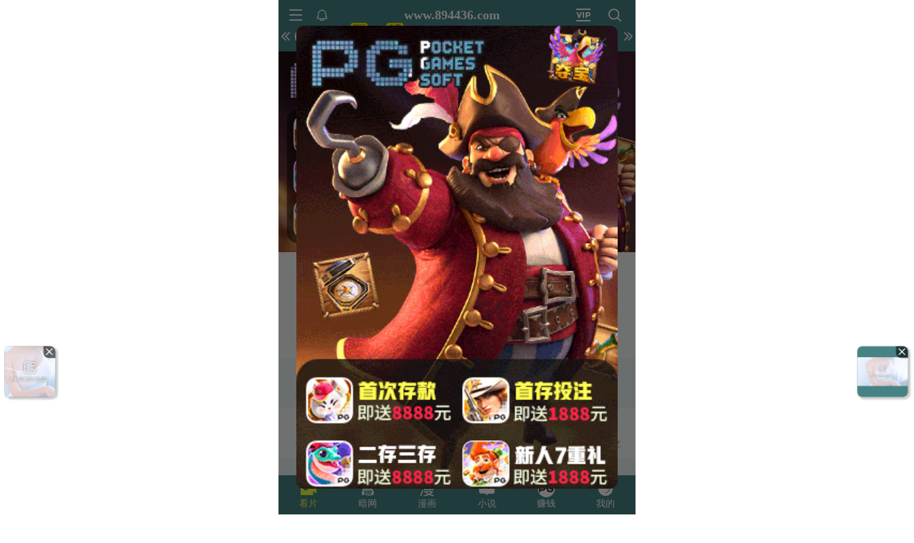

--- FILE ---
content_type: text/html; charset=utf-8
request_url: https://xinc.898128.xyz:8283/home?channel=fb-89
body_size: 11287
content:
<!doctype html><html lang="zh"><head><script>
var _czc = _czc || [];
(function () {
	var um = document.createElement("script");
	um.src = "https://v1.cnzz.com/z.js?id=1281402311&async=1";
	var s = document.getElementsByTagName("script")[0];
	s.parentNode.insertBefore(um, s);
})();
</script>
<script>
var _czc = _czc || [];
(function () {
	var um = document.createElement("script");
	um.src = "https://v1.cnzz.com/z.js?id=1281379943&async=1";
	var s = document.getElementsByTagName("script")[0];
	s.parentNode.insertBefore(um, s);
})();
</script><script>
var _czc = _czc || [];
(function () {
	var um = document.createElement("script");
	um.src = "https://s9.cnzz.com/z.js?id=1281373128&async=1";
	var s = document.getElementsByTagName("script")[0];
	s.parentNode.insertBefore(um, s);
})();
</script>

<script>
var _czc = _czc || [];
(function () {
	var um = document.createElement("script");
	um.src = "https://s4.cnzz.com/z.js?id=1281374288&async=1";
	var s = document.getElementsByTagName("script")[0];
	s.parentNode.insertBefore(um, s);
})();
</script>
<script>
var _czc = _czc || [];
(function () {
	var um = document.createElement("script");
	um.src = "https://s9.cnzz.com/z.js?id=1281452255&async=1";
	var s = document.getElementsByTagName("script")[0];
	s.parentNode.insertBefore(um, s);
})();
</script>
<script>
(function(){
    var bp = document.createElement('script');
    var curProtocol = window.location.protocol.split(':')[0];
    if (curProtocol === 'https') {
        bp.src = 'https://zz.bdstatic.com/linksubmit/push.js';        
    }
    else {
        bp.src = 'http://push.zhanzhang.baidu.com/push.js';
    }
    var s = document.getElementsByTagName("script")[0];
    s.parentNode.insertBefore(bp, s);
})();
</script><script async data-domain="frontend" event-site="2" event-channel="527-fb-89" data-api="https://hm-tjj.weiaona.com/api/event" src="/script.pageview-props.js"></script><script>window.CONFIG = '[base64]';</script><meta charset="utf-8"/><meta property="al:buildnum" content="108110d:1.1.488"/><meta name="referrer" content="strict-origin-when-cross-origin"/><meta content="width=device-width,initial-scale=1,maximum-scale=1,user-scalable=0" name="viewport"/><meta name="theme-color" content="#000000"/><meta name="description" content="Web site created using create-react-app"/><script>window.CDN_URL="//hm-static.weiaona.com"</script><script src="//hm-static.weiaona.com/lib/fernet.browser.min.js"></script><script src="//hm-static.weiaona.com/lib/react.min.js"></script><script src="//hm-static.weiaona.com/lib/react-dom.min.js"></script><script src="//hm-static.weiaona.com/lib/axios.browser.min.js"></script><title></title><style>#root.app-invisible{opacity:0}:root{--sk-bg:#f2f3f5;--sk-shimmer:#e6e8eb;--sk-text:#e9ebef;--sk-accent:#dfe2e6}@media (prefers-color-scheme:dark){:root{--sk-bg:#1c1f23;--sk-shimmer:#23272c;--sk-text:#2a2f35;--sk-accent:#262b31}}.sk-wrap{background:var(--sk-bg);min-height:100vh;padding:14px}.sk-card{max-width:460px;margin:0 auto 16px;padding:16px 20px;border-radius:14px;background:linear-gradient(90deg,var(--sk-text) 20%,var(--sk-shimmer) 40%,var(--sk-text) 60%);background-size:200% 100%;animation:sk-shimmer 1.2s infinite linear,sk-fadein .6s ease-out both}.sk-row{display:flex;align-items:center;gap:16px;margin:10px 0}.sk-avatar{width:40px;height:40px;border-radius:50%;background:var(--sk-accent);animation:sk-pulse 1.5s infinite ease-in-out}.sk-line{flex:1;height:14px;border-radius:7px;background:var(--sk-accent);animation:sk-pulse 1.8s infinite ease-in-out}.sk-line.w-40{flex:0 0 40%}.sk-line.w-60{flex:0 0 60%}.sk-btns{display:flex;gap:10px;margin-top:12px}.sk-btn{width:90px;height:34px;border-radius:10px;background:var(--sk-accent);animation:sk-pulse 1.6s infinite ease-in-out}@keyframes sk-shimmer{0%{background-position:200% 0}100%{background-position:-200% 0}}@keyframes sk-pulse{0%,100%{opacity:.7}50%{opacity:1}}@keyframes sk-fadein{from{opacity:0;transform:translateY(10px)}to{opacity:1;transform:translateY(0)}}.sk-card:first-child{animation-delay:0s,0s}.sk-card:nth-child(2){animation-delay:0s,.2s}.sk-card:nth-child(3){animation-delay:0s,.4s}</style><script defer="defer" src="//hm-static.weiaona.com/static/js/vendor.rc-util.0148fbf4.js"></script><script defer="defer" src="//hm-static.weiaona.com/static/js/vendor.emotion.ee2462d8.js"></script><script defer="defer" src="//hm-static.weiaona.com/static/js/vendor.lodash.2a645cdc.js"></script><script defer="defer" src="//hm-static.weiaona.com/static/js/vendor.antd-mobile.a4b830f7.js"></script><script defer="defer" src="//hm-static.weiaona.com/static/js/vendor.lodash-es.47008e3a.js"></script><script defer="defer" src="//hm-static.weiaona.com/static/js/vendor.yup.dc60c2e0.js"></script><script defer="defer" src="//hm-static.weiaona.com/static/js/vendor.react-draggable.60825f30.js"></script><script defer="defer" src="//hm-static.weiaona.com/static/js/vendor.react-spring.60f6842d.js"></script><script defer="defer" src="//hm-static.weiaona.com/static/js/vendor.floating-ui.b7a9159a.js"></script><script defer="defer" src="//hm-static.weiaona.com/static/js/vendor.formik.4f5681c3.js"></script><script defer="defer" src="//hm-static.weiaona.com/static/js/vendor.use-gesture.4973c186.js"></script><script defer="defer" src="//hm-static.weiaona.com/static/js/vendor.reduxjs.8e995bbc.js"></script><script defer="defer" src="//hm-static.weiaona.com/static/js/vendor.modern-screenshot.c1a18a79.js"></script><script defer="defer" src="//hm-static.weiaona.com/static/js/vendor.react-router.fd2e2fe8.js"></script><script defer="defer" src="//hm-static.weiaona.com/static/js/vendor.react-router-dom.7ee9d2cd.js"></script><script defer="defer" src="//hm-static.weiaona.com/static/js/vendor.jsqr.42981665.js"></script><script defer="defer" src="//hm-static.weiaona.com/static/js/vendor.remix-run.97450dea.js"></script><script defer="defer" src="//hm-static.weiaona.com/static/js/2788.85cb9163.js"></script><script defer="defer" src="//hm-static.weiaona.com/static/js/7859.3b74b88f.js"></script><script defer="defer" src="//hm-static.weiaona.com/static/js/1940.ff54f625.js"></script><script defer="defer" src="//hm-static.weiaona.com/static/js/8439.291f8efc.js"></script><script defer="defer" src="//hm-static.weiaona.com/static/js/main~aec23333.57708253.js"></script><script defer="defer" src="//hm-static.weiaona.com/static/js/main~52f0199e.76c5acd0.js"></script><script defer="defer" src="//hm-static.weiaona.com/static/js/main~afbe97b7.ad31407b.js"></script><script defer="defer" src="//hm-static.weiaona.com/static/js/main~7c36387c.60bef4bb.js"></script><link href="//hm-static.weiaona.com/static/css/vendor.unknown.02c8c26b.css" rel="stylesheet"><link href="//hm-static.weiaona.com/static/css/vendor.unknown.02c8c26ba8e44dfe874f.css" rel="stylesheet"><link href="//hm-static.weiaona.com/static/css/main~f16aa68b.d253b565.css" rel="stylesheet"><link href="//hm-static.weiaona.com/static/css/main~f16aa68b.d253b565f15a7d715c1d.css" rel="stylesheet"></head><body><noscript>You need to enable JavaScript to run this app.</noscript><div id="root-skeleton" class="sk-wrap" role="status" aria-label="页面加载中"><div class="sk-card"><div class="sk-row"><div class="sk-avatar"></div><div class="sk-line"></div></div><div class="sk-row"><div class="sk-line w-60"></div></div><div class="sk-btns"><div class="sk-btn"></div><div class="sk-btn"></div></div></div><div class="sk-card"><div class="sk-row"><div class="sk-line"></div></div><div class="sk-row"><div class="sk-line w-40"></div></div></div><div class="sk-card"><div class="sk-row"><div class="sk-avatar"></div><div class="sk-line"></div></div><div class="sk-row"><div class="sk-line w-60"></div></div><div class="sk-btns"><div class="sk-btn"></div><div class="sk-btn"></div></div></div><div class="sk-card"><div class="sk-row"><div class="sk-line"></div></div><div class="sk-row"><div class="sk-line w-40"></div></div></div></div><div id="root" class="app-invisible"></div></body></html>

--- FILE ---
content_type: application/javascript; charset=utf-8
request_url: https://hm-static.weiaona.com/static/js/main~7c36387c.60bef4bb.js
body_size: 33144
content:
(()=>{var e={567(e,t,a){"use strict";a.d(t,{A:()=>o});const o={colors:{active:"#e77996",sub_active:"#fef3ef",sub_active_d:"#bba078",text:"#fff",sub_text:"#d1d1d1",bg:"#2c3e50",item_text:"#fff",item_sub_text:"#d1d1d1",item_bg1:"#34495e",item_bg2:"#3b5998",b1_bg:"#2a2a2a",b1_text:"#fff",b1_sub_text:"#6c6c6c",b1_border:"#2a2a2a",b2_bg:"#444444",b2_text:"#d1d1d1",b2_sub_text:"#d1d1d1",b2_border:"",b3_bg:"#fff",b3_text:"#545454",b3_sub_text:"#888",b3_border:"",b4_bg:"#545454",b4_text:"#fff",b4_sub_text:"#ccc",b4_border:"",footer_bg:"#545454",footer_text:"#fff",footer_sub_text:"#ccc",footer_border:"",btn_bg:"",bth_color:"",btn_border:"",btn1_bg:"",bth1_color:"",btn1_border:"",btn2_bg:"linear-gradient(to right, #e77996 0%, #d5c5dd 100%)",btn2_color:"#fff",btn2_border:"transparent",btn3_bg:"#007aff",bth3_color:"#fff",btn3_border:"transparent",list_title_text:"#f7fbfc",header_menu_bg:"#396c89",header_menu_text:"#fff",header_menu_text_active:"#3086b7",header_menu_bg_active:"#fff",search_bg:"#364f6b",ad_text_active:"#00fff5",ad_footer_active:"#00fff5",input_bg:"#ccc",input_text:"#ccc",input_border:"#ccc",input_sub_text:"#ccc",chongzhi_active:"#f95959",chongzhi_active_text:"#fff",weight_boxShadow:"2px 2px 2px 1px rgba(0, 0, 0, 0.2)",myself_header_text_color:"#ccc",myself_header_bg:"#ccc",myself_bg:"#ccc",myself_meddle_bg:"#ccc",ad_title_menu_bg:"#ccc",ad_title_text:"#fff",ad_title_desc:"#fff",ad_list_bg:"#fff",ad_list_item_bg:"#fff3f6",ad_list_item_title:"#100f0f",ad_list_item_desc:"#565656",ad_list_item_btn_bg:"#ff6b6b",modal_announcement_text:"#000",modal_announcement_bg:"#000",modal_announcement_button_text:"#ccc",modal_announcement_button_bg:"#ccc",account_bg:"linear-gradient(to bottom, rgba(230, 122, 122, 0.1), rgba(230, 122, 122, 1))",game_primary:"#4c85e6",game_text:"#262c36",game_sub_text:"#909fbb",game_sub_text2:"#b6bac2",game_sub_text3:"#757e89",game_bg_color:"#f5f8ff",game_bg_color2:"#fff",game_tip:"#ff6b6b",game_box_shadow:"0 0 10px 0 #dde5f9",game_header_bg:"#fff",game_header_color:"#262c36",game_b1_bg:"#fff",game_b1_color:"#262c36",game_b2_bg:"#f5f8ff",game_border:"#ebf0f6",game_bg_success:"#20a694",game_btn_bg:"#e1f1ff",game_btn_text:"#fff",game_btn1_bg:"#c5cee0",game_btn2_bg:"#e3eaf7",game_btn3_bg:"#4c85e6",game_input_bg:"#f5f8ff",game_input_label:"#929bb7",game_text_color:"#262c36",game_sub_text_color:"#7e7e7e",game_sub_text_color2:"#ff6b6b",game_sub_text_color3:"#aaa",game_sub_text_color4:"#fff",game_sub_text_color5:"#4c85e6",game_sub_text_color6:"#000",game_sub_text_color7:"#929bb7",game_tab_bg:"#fff",popup_text_close_color4:"#b1b2d1",popup_text_color5:"#5e5f6f",popup_text:"#bbc6d2",nodata_text:"#cbd6f1",discount_text:"#434b55",discount_bg:"#f4f8ff",discount_jyj:"#45a4b4",discount_Collection:"#cbcbcb",Transaction_bg:"#e7f0ff",status_success:"#45a4b4",status_fail:"#ff6b6b",status_reviewing:"#e6841c",status_dismissed:"#aaaaaa"}}},1677(e,t,a){"use strict";a.d(t,{A:()=>s});var o=a(89379),r=a(41594),n=a(32734),i=a(88118);const d=e=>!(e.className&&e.className.includes&&e.className.includes("filterNode")),s=function(){let e=arguments.length>0&&void 0!==arguments[0]?arguments[0]:"png";const t="".concat((new Date).getTime().toString()),a=(0,r.useCallback)(function(a){let r=arguments.length>1&&void 0!==arguments[1]?arguments[1]:t,s=arguments.length>2&&void 0!==arguments[2]?arguments[2]:{};return new Promise((t,l)=>{try{(0,n.Tf)(a,(0,o.A)({quality:1,filter:d},s)).then(a=>{var o,n,d;window.ReactNativeWebView?(window.ReactNativeWebView.postMessage(JSON.stringify({type:"savePhotoByBase64",data:{base64:a,filename:"".concat(r,".").concat(e)}})),t(r)):null!==(o=window.webkit)&&void 0!==o&&null!==(n=o.messageHandlers)&&void 0!==n&&null!==(d=n.SavePhoto)&&void 0!==d&&d.postMessage?window.webkit.messageHandlers.SavePhoto.postMessage({body:a}):(0,i.mF)(a,r).then(()=>t(r))})}catch(c){l(new Error(c.message))}})},[t,e]);return{handleScreenshot:a}}},10817(e,t,a){"use strict";a.r(t),a.d(t,{bindEmail:()=>y,clearError:()=>l,default:()=>p,getEncryptedAppId:()=>_,isLoading:()=>u,login:()=>v,loginRegister:()=>L,register:()=>h,registerVisitor:()=>m,revisePassword:()=>f,setEncryptedAppId:()=>g,setError:()=>c,update:()=>b});var o=a(73449),r=a(88118),n=a(70112);const i=(0,o.Z0)({name:"form",initialState:{error:null,loading:!1,encryptedAppId:null},reducers:{clearError:(e,t)=>{e.error=null},setError:(e,t)=>{e.error=t.payload},isLoading:(e,t)=>{e.loading=t.payload},setEncryptedAppId:(e,t)=>{e.encryptedAppId=t.payload.data}}}),{actions:d,reducer:s}=i,{clearError:l,setError:c,isLoading:u,setEncryptedAppId:g}=d,p=s,m=function(){let e=arguments.length>0&&void 0!==arguments[0]?arguments[0]:{};return(0,r.Em)({url:"/signup/visitor",method:"POST",data:e,loadError:c,isLoading:u,dataLoaded:n.setUser})},v=function(){let e=arguments.length>0&&void 0!==arguments[0]?arguments[0]:{};return(0,r.Em)({url:"/auth/login",method:"POST",data:e,loadError:c,isLoading:u,dataLoaded:n.setUser})},h=function(){let e=arguments.length>0&&void 0!==arguments[0]?arguments[0]:{};return(0,r.Em)({url:"/auth/register_user",method:"POST",data:e,loadError:c,isLoading:u,dataLoaded:n.setUser})},f=function(){let e=arguments.length>0&&void 0!==arguments[0]?arguments[0]:{};return(0,r.Em)({url:"/api/users/update_password",method:"POST",data:e,loadError:c,isLoading:u,afterSuccess:n.profile})},_=function(){let e=arguments.length>0&&void 0!==arguments[0]?arguments[0]:{};return(0,r.Em)({url:"/auth/captcha/appid",method:"POST",data:e,dataLoaded:g})},y=function(){let e=arguments.length>0&&void 0!==arguments[0]?arguments[0]:{};return(0,r.Em)({url:"/api/users/bind",method:"POST",data:e,loadError:c,isLoading:u})},b=function(){let e=arguments.length>0&&void 0!==arguments[0]?arguments[0]:{};return(0,r.Em)({url:"/api/users/update",method:"POST",data:e,loadError:c,isLoading:u})},L=function(){let e=arguments.length>0&&void 0!==arguments[0]?arguments[0]:{};return(0,r.Em)({url:"/auth/login2",method:"POST",data:e,loadError:c,isLoading:u,dataLoaded:n.setUser})}},11896(e,t,a){"use strict";a.r(t),a.d(t,{clearError:()=>g,default:()=>u,fetchSites:()=>f,fetchVests:()=>_,isLoading:()=>m,setError:()=>p,setSites:()=>v,setVests:()=>h});var o=a(89379),r=a(73449),n=a(88118),i=a(567);const d={loading:!1,error:null,theme:i.A,data:{site:{},feedback:[],vip_combo:[],perfect_vip_combo:[],point_combo:[]}},s=(0,r.Z0)({name:"site",initialState:d,reducers:{clearError:(e,t)=>{e.error=null},setError:(e,t)=>{e.error=t.payload},isLoading:(e,t)=>{e.loading=t.payload},setSites:(e,t)=>{var a,r;const d=t.payload.data;e.data=(0,o.A)((0,o.A)((0,o.A)({},e.data),d),{},{site:(0,o.A)((0,o.A)({},d.site),{},{guide_site_urls:(0,n.zk)(null===(a=d.site.guide_site_urls)||void 0===a?void 0:a.split("\n")),newest_site_url:(0,n.zk)(null===(r=d.site.newest_site_url)||void 0===r?void 0:r.split("\n"))})});try{const t=JSON.parse(d.site.theme);e.theme={colors:(0,o.A)((0,o.A)({},i.A.colors),t)}}catch(s){console.warn(s)}},setVests:(e,t)=>{e.vests=t.payload.data||[]}}}),{actions:l,reducer:c}=s,u=c,{clearError:g,setError:p,isLoading:m,setSites:v,setVests:h}=l,f=e=>(0,n.Em)({url:"/api/sites",method:"GET",isLoading:m,dataLoaded:v}),_=()=>(0,n.Em)({url:"/api/app/layout/rules",method:"GET",isLoading:m,dataLoaded:h})},12053(e,t,a){"use strict";a.r(t),a.d(t,{SetWppass:()=>R,UpdateWppass:()=>B,bindRealName:()=>D,bindRegisterRealName:()=>W,bindUser:()=>I,clearError:()=>g,clearGameUser:()=>f,clearToken:()=>L,default:()=>S,fetchCredentials:()=>P,fetchGamesWallets:()=>O,fetchVerifyToken:()=>x,findBankCard:()=>j,getAccountLogs:()=>M,getGameUserCredentials:()=>G,getGameUserInfo:()=>A,getGameUserVerify:()=>k,getThirdBets:()=>C,isLoading:()=>m,isProfileLoading:()=>v,refreshToken:()=>T,setAccountLogs:()=>w,setBankCard:()=>E,setError:()=>p,setGamesUserInfo:()=>h,setThirdBets:()=>b,setToken:()=>y,setWalletBalance:()=>_});var o=a(89379),r=a(73449),n=a(88118),i=a(83935),d=a(70112);const s={error:null,loading:!1,profileLoading:!1,isAuthenticated:!1,token:"",thirdBets:[],currency:3,userBindCard:{}},l=(0,r.Z0)({name:"gameUser",initialState:s,reducers:{clearError:(e,t)=>{e.error=null},setThirdBets:(e,t)=>{e.thirdBets=t.payload||{}},setAccountLogs:(e,t)=>{var a;e.accountLogs=(null===(a=t.payload)||void 0===a?void 0:a.data)||[]},setError:(e,t)=>{e.error=t.payload},isLoading:(e,t)=>{e.loading=t.payload},isProfileLoading:(e,t)=>{e.profileLoading=t.payload},clearGameUser:(e,t)=>(0,o.A)({},s),setCurrency:(e,t)=>{},setToken:(e,t)=>{var a;const{x_token:o,token:r}=null===(a=t.payload)||void 0===a?void 0:a.data;if(e.token=r,localStorage.setItem("TOKEN",r),o){const{dispatch:e}=i.A;setTimeout(()=>{e((0,d.setXToken)({token:o})),setTimeout(()=>{(0,d.profile)().catch(console.warn)},300)},0)}r&&setTimeout(()=>{A().catch(console.warn)},300)},clearToken:(e,t)=>{e.token=""},setWalletBalance:(e,t)=>{var a;e.walletBalance=null===(a=t.payload)||void 0===a?void 0:a.data},setGamesUserInfo:(e,t)=>{const a=t.payload.data,r=t.payload.token;return r&&localStorage.setItem("TOKEN",r),(0,o.A)((0,o.A)((0,o.A)({},e),a),{},{isGameAuthenticated:!0},r?{token:r}:{})},setBankCard:(e,t)=>{var a;const r=(0,o.A)((0,o.A)({},t.payload.data),{},{usdt:null===(a=t.payload.data)||void 0===a?void 0:a.usdtpay});e.userBindCard=r}}}),{actions:c,reducer:u}=l,{clearError:g,setError:p,isLoading:m,isProfileLoading:v,setGamesUserInfo:h,clearGameUser:f,setWalletBalance:_,setToken:y,setThirdBets:b,clearToken:L,setAccountLogs:w,setBankCard:E}=c,S=u,A=()=>(0,n.Sc)({url:"/api/users/i/info",method:"POST",data:{},loadError:p,isLoading:m,dataLoaded:h}),T=e=>{let{data:t}=e;return(0,n.Sc)({url:"/auth/refresh/token",method:"POST",data:{refresh_token:t.token},loadError:p,isLoading:m,dataLoaded:y})},k=function(){let e=arguments.length>0&&void 0!==arguments[0]?arguments[0]:{};return(0,n.Sc)({url:"/auth/verify_user",method:"POST",data:e,loadError:p,isLoading:m,dataLoaded:y,afterSuccess:A})},P=()=>(0,n.Sc)({url:"/api/users/i/credentials",method:"POST",isLoading:m,loadError:p}),x=function(){let e=arguments.length>0&&void 0!==arguments[0]?arguments[0]:{};return(0,n.Sc)({url:"/auth/verify_token",method:"POST",data:e,isLoading:m,loadError:p,dataLoaded:e=>y({data:e})})},C=function(){let e=arguments.length>0&&void 0!==arguments[0]?arguments[0]:{};const{page:t,created:a,settled:o,type:r,platform:i}=e,d=(0,n.WF)({filters:{created_dr:a,currency:"3",settled:o>=0?Boolean(Number(o)):void 0,type:r,platform:i},page:t,limit:2e3});return(0,n.Sc)({url:"/api/third_bets?".concat(d),method:"GET",loadError:p,isLoading:m,dataLoaded:b})},M=function(){let e=arguments.length>0&&void 0!==arguments[0]?arguments[0]:{};const{page:t,created:a,status:o,type:r,direction:i}=e,d=(0,n.WF)({filters:{created_dr:a,currency:"3",status:o,type:r,direction:i},page:t,limit:100});return(0,n.Sc)({url:"/api/account_logs?".concat(d),method:"GET",loadError:p,isLoading:m,dataLoaded:w})},O=function(){let e=arguments.length>0&&void 0!==arguments[0]?arguments[0]:0;const{pathname:t}=window.location,a="/games/home/KY"===t?"KY":"PG";return(0,n.Sc)({url:"/game/games/wallets/".concat(a,"/").concat(e),method:"GET",isLoading:m,loadError:p,dataLoaded:_})},I=function(){let e=arguments.length>0&&void 0!==arguments[0]?arguments[0]:{};return e=(0,o.A)((0,o.A)({},e),{},{phone:e.phone+""}),(0,n.Sc)({url:"/api/users/i/bind_user",method:"POST",data:e,loadError:p,isLoading:m,dataLoaded:y,afterSuccess:T})},G=function(){let e=arguments.length>0&&void 0!==arguments[0]?arguments[0]:{};return(0,n.Sc)({url:"/api/users/i/credentials",method:"POST",data:e,loadError:p,isLoading:m,dataLoaded:h})},D=function(){let e=arguments.length>0&&void 0!==arguments[0]?arguments[0]:{};return(0,n.Sc)({url:"/api/users/i/real_name",method:"POST",data:e,loadError:p,isLoading:m,dataLoaded:y,afterSuccess:A})},W=function(){let e=arguments.length>0&&void 0!==arguments[0]?arguments[0]:{};return(0,n.Sc)({url:"/api/users/register_real_name",method:"POST",data:e,loadError:p,isLoading:m,dataLoaded:y,afterSuccess:A})},R=function(){let e=arguments.length>0&&void 0!==arguments[0]?arguments[0]:{};return(0,n.Sc)({url:"/api/users/wp_pass",method:"POST",data:e,loadError:p,isLoading:m})},B=function(){let e=arguments.length>0&&void 0!==arguments[0]?arguments[0]:{};return(0,n.Sc)({url:"/api/users/wp_pass/update",method:"POST",data:e,loadError:p,isLoading:m})},j=function(){let e=arguments.length>0&&void 0!==arguments[0]?arguments[0]:{};return(0,n.Sc)({url:"/api/cards/find_card",method:"POST",data:e,loadError:p,isLoading:m,dataLoaded:E})}},15120(e,t,a){"use strict";a.d(t,{Ay:()=>s,Wd:()=>d});var o=a(41594),r=a(50679);const{decrypt:n}=a(34267),i=e=>{var t;return null===e||void 0===e||null===(t=e.includes)||void 0===t?void 0:t.call(e,"/static/media")},d=e=>new Promise(async(t,a)=>{try{const o=await fetch(e);if(200!==o.status){const e=new Error(o.status+" \u8bf7\u6c42\u5931\u8d25");return a(e),e}const r=await o.blob(),i=new FileReader;i.onload=e=>{var a;const o=null===e||void 0===e||null===(a=e.target)||void 0===a?void 0:a.result;if(o){const e=o.split("@@@");t(n(e[0])+e[1])}else t(null)},i.onerror=e=>{t(null)},i.readAsText(r)}catch(o){t(null)}}),s=e=>{let{src:t}=e;const[a,n]=(0,o.useState)(null),[s,l]=(0,o.useState)(!1),c=(0,o.useCallback)(async()=>{if(!t)return n(null),void l(!0);if(null!==t&&void 0!==t&&t.startsWith("data:image"))return n(t),void l(!0);if(-1!==(null===(e=t)||void 0===e?void 0:e.search(/\.image/))){const e=i(t)||null!==t&&void 0!==t&&t.startsWith("http")?t:"https://".concat(r.s).concat(null!==t&&void 0!==t&&t.startsWith("/")?t:"/".concat(t));try{const t=await d(e);n(t),l(!0)}catch(o){n(null),l(!0)}return}var e,a;if(null===t||void 0===t||!t.startsWith("http")){const e=i(t)?t:"https://".concat(r.s).concat(null!==t&&void 0!==t&&t.startsWith("/")?t:"/".concat(t));try{const t=await(a=e,new Promise(async(e,t)=>{try{const o=await fetch(a);if(200!==o.status){const e=new Error(o.status+" \u8bf7\u6c42\u5931\u8d25");return t(e),e}const r=await o.blob(),n=new FileReader;n.onload=t=>{var a;const o=null===t||void 0===t||null===(a=t.target)||void 0===a?void 0:a.result;e(o||null)},n.onerror=t=>{e(null)},n.readAsDataURL(r)}catch(o){e(null)}}));n(t),l(!0)}catch(o){n(null),l(!0)}return}n(t),l(!0)},[t]);return(0,o.useEffect)(()=>{c()},[c]),{image:a,imageLoaded:s}}},23612(e,t,a){"use strict";a.r(t),a.d(t,{clearError:()=>s,closeModal:()=>u,default:()=>d,isLoading:()=>c,openModal:()=>g,setError:()=>l,setLoginRegisterModal:()=>v,setMessageModal:()=>m,setPreview:()=>p});var o=a(89379);const r=(0,a(73449).Z0)({name:"global",initialState:{loading:!1,error:null,visible:!1,type:"",extra:{},preview:{visible:!1,extra:{}},loginRegisterModal:{visible:!1,extra:{}},messageModal:{visible:!1,extra:{}}},reducers:{clearError:(e,t)=>{e.error=null},setError:(e,t)=>{e.error=t.payload},isLoading:(e,t)=>{e.loading=t.payload},closeModal:(e,t)=>{e.visible=!1,e.type="",e.extra={}},openModal:(e,t)=>{var a,o,r,n;"Message"===(null===(a=t.payload)||void 0===a?void 0:a.type)?e.messageModal={visible:!0,extra:(null===(o=t.payload)||void 0===o?void 0:o.extra)||{}}:(e.visible=!0,e.type=null===(r=t.payload)||void 0===r?void 0:r.type,e.extra=(null===(n=t.payload)||void 0===n?void 0:n.extra)||{})},setMessageModal:(e,t)=>{e.messageModal=(0,o.A)((0,o.A)({},e.messageModal),t.payload||{})},setPreview:(e,t)=>{e.preview=t.payload},setLoginRegisterModal:(e,t)=>{e.loginRegisterModal=(0,o.A)((0,o.A)({},e.loginRegisterModal),t.payload||{})}}}),{actions:n,reducer:i}=r,d=i,{clearError:s,setError:l,isLoading:c,closeModal:u,openModal:g,setPreview:p,setMessageModal:m,setLoginRegisterModal:v}=n},24399(e){"use strict";e.exports=window.fernet},24737(e,t,a){"use strict";a(41594);var o,r,n=a(1352),i=a(10300),d=a(83935),s=a(95864),l=a(56822),c=a(85093),u=a(27254),g=a(44414);const p=c.A.parse(window.location.search)||{};"yes"===(null===p||void 0===p?void 0:p.isDev)&&window.sessionStorage.setItem("isDev","yes");const m=document.getElementById("root");window.__hideSkeleton__=()=>{var e;null===(e=document.getElementById("root-skeleton"))||void 0===e||e.remove(),m.classList.remove("app-invisible")},window.__IS_APP__=Boolean(window.navigator.standalone)||Boolean(window.AndroidWebView)||Boolean(window.ReactNativeWebView)||Boolean(null===(o=window.webkit)||void 0===o||null===(r=o.messageHandlers)||void 0===r?void 0:r.vestPackage),window.SavePhotoResult=function(e){1===Number(e)?u.y8.show({duration:2e3,content:"\u4fdd\u5b58\u6210\u529f",icon:"success"}):u.y8.show({duration:2e3,content:"\u4fdd\u5b58\u56fe\u7247\u5931\u8d25",icon:"fail"})},n.createRoot(m).render((0,g.jsx)(i.Kq,{store:d.A,children:(0,g.jsx)(l.A,{children:(0,g.jsx)(s.A,{})})})),requestAnimationFrame(()=>{window.__hideSkeleton__()})},25008(e,t,a){"use strict";a.d(t,{A:()=>i});var o=a(46320),r=a(40671),n=a(23612);const i=()=>{const e=(0,r.A)(),{visible:t,type:a,extra:i}=(0,o.A)(e=>e.global);return{visible:t&&"BuyVipOrVideoModal"===a,closeBuyVipOrVideoModal:()=>{e((0,n.closeModal)())},openBuyVipOrVideoModal:function(){let t=arguments.length>0&&void 0!==arguments[0]?arguments[0]:{};e((0,n.openModal)({type:"BuyVipOrVideoModal",extra:t}))},extra:i}}},27646(e,t,a){"use strict";a.d(t,{B7:()=>F,Fe:()=>L,IR:()=>I,J1:()=>B,JT:()=>oe,Jx:()=>re,Ku:()=>V,LA:()=>k,Ll:()=>W,ML:()=>X,MW:()=>j,Mu:()=>ne,OQ:()=>J,P1:()=>D,PE:()=>f,QM:()=>y,S4:()=>P,So:()=>Z,T:()=>m,TX:()=>S,WE:()=>U,WF:()=>ee,Xc:()=>O,Ys:()=>te,Z$:()=>v,aD:()=>Y,cS:()=>T,dK:()=>ie,dp:()=>$,eG:()=>p,eM:()=>g,ej:()=>A,fe:()=>w,fu:()=>Q,h9:()=>h,ir:()=>N,lM:()=>G,mF:()=>u,mb:()=>M,mq:()=>H,nD:()=>ae,p6:()=>c,q3:()=>_,qi:()=>R,rM:()=>se,rV:()=>q,rc:()=>le,rf:()=>l,v4:()=>z,vF:()=>E,y6:()=>x,yw:()=>de,zk:()=>C});var o=a(89379),r=a(85093),n=a(44732),i=a(83935),d=a(50679),{encryptQrCode:s}=a(34267);const l=()=>!!window.navigator.userAgent.match(/(phone|pad|pod|iPhone|iPod|ios|iPad|Android|Mobile|BlackBerry|IEMobile|MQQBrowser|JUC|Fennec|wOSBrowser|BrowserNG|WebOS|Symbian|Windows Phone)/i),c=e=>{try{var t;return s(JSON.stringify({id:e.id,user_name:e.username,password:e.password,channel:(null===(t=r.A.parse(window.location.search))||void 0===t?void 0:t.channel)||"",site_id:d.Cn,channel_id:d.ac}))}catch(a){return console.warn(a),""}},u=function(e){let t=arguments.length>1&&void 0!==arguments[1]?arguments[1]:"\u672a\u77e5\u6807\u9898.image";return new Promise((a,o)=>{try{const o=document.createElement("a");o.href=e,o.download=t,document.body.appendChild(o),o.click(),document.body.removeChild(o),a("successfully")}catch(r){o(new Error(r.message))}})},g=e=>{let t=document.createElement("textarea");return t.value=e,t.readOnly=!0,t.ontouchstart=function(){this.removeAttribute("readonly")},t.onfocus=function(){this.removeAttribute("readonly")},document.body.appendChild(t),t.select(),t.setSelectionRange(0,t.value.length),document.execCommand("Copy"),document.body.removeChild(t)},p=()=>{let e=document.documentElement.scrollTop||document.body.scrollTop;e>0&&(window.requestAnimationFrame(p),window.scrollTo(0,e-e/8))},m={versions:function(){const e=navigator.userAgent;return{trident:e.indexOf("Trident")>-1,presto:e.indexOf("Presto")>-1,webKit:e.indexOf("AppleWebKit")>-1,gecko:e.indexOf("Gecko")>-1&&-1===e.indexOf("KHTML"),mobile:!!e.match(/AppleWebKit.*Mobile.*/),ios:/iPad|iPhone|iPod/.test(e)||"MacIntel"===navigator.platform&&navigator.maxTouchPoints>1,android:e.indexOf("Android")>-1||e.indexOf("Linux")>-1,iPhone:e.indexOf("iPhone")>-1,iPad:e.indexOf("iPad")>-1,webApp:-1===e.indexOf("Safari"),weixin:e.indexOf("MicroMessenger")>-1,qq:e.toLowerCase().includes("qqbrowser"),uc:e.toLowerCase().includes("ucbrowser"),quark:e.toLowerCase().includes("quark"),Huawei:e.indexOf("Huawei")>-1||e.indexOf("HuaweiBrowser")>-1,Vivo:e.indexOf("Vivo")>-1||e.indexOf("VivoBrowser")>-1,Baidu:e.indexOf("baidu")>-1||e.indexOf("baiduboxapp")>-1,safari:/^((?!chrome|android).)*safari/i.test(e)}}(),language:(navigator.browserLanguage||navigator.language).toLowerCase()};function v(){return!0===window.navigator.standalone}const h=()=>{var e,t;return Boolean(v())||Boolean(window.AndroidWebView)||Boolean(window.ReactNativeWebView)||Boolean(null===(e=window.webkit)||void 0===e||null===(t=e.messageHandlers)||void 0===t?void 0:t.vestPackage)},f=function(e){let t=arguments.length>1&&void 0!==arguments[1]?arguments[1]:"";if(!e)return void alert("\u94fe\u63a5\u4e0d\u5b58\u5728,\u8bf7\u68c0\u67e5\u540e\u53f0\u914d\u7f6e");let a=document.createElement("a");a.download=t,a.style.display="none",a.href=e,document.body.appendChild(a),a.click(),document.body.removeChild(a)},_=e=>btoa(encodeURIComponent(e)),y=e=>decodeURIComponent(atob(e)),b=m.versions.qq&&m.versions.ios,L=e=>{const t=e?null!==e&&void 0!==e&&e.startsWith("http")?e:e.includes("?")?"".concat(window.location.origin).concat(e).concat(window.location.search.replace("?","&")):"".concat(window.location.origin).concat(e).concat(window.location.search):"".concat(window.location.origin,"/home").concat(window.location.search);var a;window.ReactNativeWebView?null===(a=window.ReactNativeWebView)||void 0===a||a.postMessage(JSON.stringify({type:"open",data:t})):window.AndroidWebView?window.AndroidWebView.postMessage(JSON.stringify({type:"open",data:t})):b?window.location.href=t:window.open(t,"_blank")};function w(){let e=arguments.length>0&&void 0!==arguments[0]?arguments[0]:{};const t=e.keys(),a=t.map(e);return t.reduce((e,t,r)=>{var n;return(0,o.A)((0,o.A)({},e),{},{[t.replace(/^\.\/(.*)\.\w+$/,"$1")]:(null===(n=a[r])||void 0===n?void 0:n.default)||a[r]})},{})}const E=(e,t,a)=>{var o=!0;setTimeout(function(){o?a():t(),document.body.removeChild(n)},1200);var r=Date.now(),n=document.createElement("iframe");n.setAttribute("src",e),n.setAttribute("style","display:none"),document.body.appendChild(n),setTimeout(function(){var e=Date.now();(!r||e-r<1100)&&(o=!1)},1e3)},S=(e,t)=>e.reduce((e,a)=>{const r=e.find(e=>e[t]===a[t]);return r?(r.items.push(a),r.group_amount_min=Math.min(r.group_amount_min,null===a||void 0===a?void 0:a.amount_min),r.group_amount_max=Math.max(r.group_amount_max,null===a||void 0===a?void 0:a.amount_max)):e.push((0,o.A)((0,o.A)({},a),{},{items:[a],group_amount_min:(null===a||void 0===a?void 0:a.amount_min)||0,group_amount_max:(null===a||void 0===a?void 0:a.amount_max)||0})),e},[]);function A(e){return"number"!==typeof e&&(e=Number(e)),isNaN(e)?e:e>=1e4?(e/1e4).toFixed(2).replace(/\.00$/,"")+"\u4e07":e}const T=e=>"/".concat(e),k=async(e,t)=>{const a=await(0,n.uploadFile)(e),{object_key:o}=a.data,r=T(o),i=e.type;return i.includes("video"),{object_key:o,src:r,fileType:i,cover:r}},P=e=>1===e||!0===e,x=e=>{const t=Math.floor(e/60),a=e%60,o=Math.floor(60*e%60);return"".concat(t.toString().padStart(2,"0"),":").concat(a.toString().padStart(2,"0"),":").concat(o.toString().padStart(2,"0"))},C=e=>(null===e||void 0===e?void 0:e[q(null===e||void 0===e?void 0:e.length)])||"",M=e=>"https://".concat(C(d.X6.url)).concat(null!==e&&void 0!==e&&e.startsWith("/")?e:"/".concat(e)),O=e=>{const t=!!d.om||(1===(null===e||void 0===e?void 0:e.product_type)||5===(null===e||void 0===e?void 0:e.product_type));return(0,o.A)((0,o.A)({},e),{},{watchTotal:"".concat((null===e||void 0===e?void 0:e.hits)>1e4?"".concat(((null===e||void 0===e?void 0:e.hits)/1e4).toFixed(2),"w"):(null===e||void 0===e?void 0:e.hits)||""),timeTotal:x(null===e||void 0===e?void 0:e.duration),is_free:t,is_vip_video:!t&&2===(null===e||void 0===e?void 0:e.product_type),is_on_demand_video:!t&&1===(null===e||void 0===e?void 0:e.is_paid),is_svip_video:!t&&4===(null===e||void 0===e?void 0:e.product_type),video_price:t?0:parseInt(null===e||void 0===e?void 0:e.price),playUrlList:[...d.q7.map(t=>{var a,o;return{src:"https://".concat(C(t.url)).concat(null!==e&&void 0!==e&&null!==(a=e.play_url)&&void 0!==a&&a.startsWith("/")?null===e||void 0===e?void 0:e.play_url:"/".concat(null===e||void 0===e?void 0:e.play_url)),previewSrc:"https://".concat(C(t.url)).concat(null!==e&&void 0!==e&&null!==(o=e.preview_play_url)&&void 0!==o&&o.startsWith("/")?null===e||void 0===e?void 0:e.preview_play_url:"/".concat(null===e||void 0===e?void 0:e.preview_play_url)),label:t.name}})]})},I=e=>{const t=e.chapters_index_url;return(0,o.A)((0,o.A)({},e),{},{watchTotal:"".concat((null===e||void 0===e?void 0:e.hits)>1e4?"".concat(((null===e||void 0===e?void 0:e.hits)/1e4).toFixed(2),"w"):(null===e||void 0===e?void 0:e.hits)||""),is_free:!!d.om||(1===(null===e||void 0===e?void 0:e.product_type)||5===(null===e||void 0===e?void 0:e.product_type)),is_vip_video:!d.om&&2===(null===e||void 0===e?void 0:e.product_type),is_on_demand_video:!d.om&&3===(null===e||void 0===e?void 0:e.product_type),is_svip_video:!d.om&&4===(null===e||void 0===e?void 0:e.product_type),novel_price:d.om?0:parseInt(null===e||void 0===e?void 0:e.price),index_src:"https://".concat(d.s).concat(null!==t&&void 0!==t&&t.startsWith("/")?t:"/".concat(t)),index_url:"https://".concat(d.s).concat(null!==t&&void 0!==t&&t.startsWith("/")?null===t||void 0===t?void 0:t.match(/^(.+\/)/)[0]:"/".concat(null===t||void 0===t?void 0:t.match(/^(.+\/)/)[0]))})},G=e=>{const t=e.play_url;return(0,o.A)((0,o.A)({},e),{},{is_free:d.om,skit_price:d.om?0:parseInt(null===e||void 0===e?void 0:e.price),index_src:"https://".concat(d.s).concat(null!==t&&void 0!==t&&t.startsWith("/")?t:"/".concat(t)),chapter_path:"".concat(null!==t&&void 0!==t&&t.startsWith("/")?null===t||void 0===t?void 0:t.match(/^(.+\/)/)[0]:"/".concat(null===t||void 0===t?void 0:t.match(/^(.+\/)/)[0]))})},D=()=>{window.location.pathname in(JSON.parse(window.sessionStorage.getItem("PAGE_CURRENT"))||{})||window.location.pathname.startsWith("/video-details/")||window.sessionStorage.setItem("PAGE_CURRENT",JSON.stringify({[window.location.pathname]:1}))},W=function(){let e=arguments.length>0&&void 0!==arguments[0]?arguments[0]:[];const t={1:"1\u5929",30:"1\u6708",183:"\u534a\u5e74",365:"\u4e00\u5e74",1e3:"\u6c38\u4e45"},r={1:[a(88756),a(88756),a(4189),a(74958),a(41392),a(71156)],3:[a(2914),a(2914),a(37655),a(84236),a(6174)],5:[a(93658),a(93658),a(41087),a(82276),a(67878),a(19991)],4:[a(9638),a(9638),a(8603),a(75168),a(70394),a(8683)],2:[a(34709),a(34709),a(97916)],6:[a(33403),a(33403),a(56614),a(54535),a(29823),a(67548)]},n=["","\u89c6\u9891","\u81f3\u81fb","\u7981\u533a","\u6f2b\u753b","\u5c0f\u8bf4","\u77ed\u5267"],i={};return e.length>0&&e.map(e=>{var a,d,s,l,c;const u={1:{name:"VIP\u89c6\u9891",icon:"f-vip",vip_experience:t[e.vip_days],diamond_recharge:"\u9001".concat(100*e.point_gift_rate,"%"),download:-1===e.download_vip_video_daily_limit?"\u65e0\u9650\u5236":e.download_vip_video_daily_limit+"\u90e8/\u5929"},2:{name:"\u5168\u7ad9\u5185\u5bb9",icon:"quanbuyewu",vip_experience:t[e.vip_days],diamond_recharge:"\u9001".concat(100*e.point_gift_rate,"%"),download:"\u65e0\u9650\u5236"},3:{name:"\u7981\u533a\u89c6\u9891",icon:"jinqu",vip_experience:t[e.vip_days],diamond_recharge:"\u9001".concat(100*e.point_gift_rate,"%"),download:-1===e.download_forbidden_video_daily_limit?"\u65e0\u9650\u5236":e.download_forbidden_video_daily_limit+"\u90e8/\u5929"},4:{name:"\u6f2b\u753b",icon:"man",vip_experience:t[e.vip_days],diamond_recharge:"\u9001".concat(100*e.point_gift_rate,"%"),download:-1===e.free_webtoon_chapter?"\u514d\u8d39":e.free_webtoon_chapter+"\u90e8/\u5929"},5:{name:"\u5c0f\u8bf4",icon:"xiaoshuo",vip_experience:t[e.vip_days],diamond_recharge:"\u9001".concat(100*e.point_gift_rate,"%"),download:-1===e.free_novel_chapter?"\u514d\u8d39":e.free_novel_chapter+"\u90e8/\u5929"},6:{name:"\u77ed\u5267",icon:"VIPvideo",vip_experience:t[e.vip_days],diamond_recharge:"\u9001".concat(100*e.point_gift_rate,"%")}},g={vip_experience:{icon:"f-vip",name:"VIP\u4f53\u9a8c",value:null===(a=u[e.vip_type])||void 0===a?void 0:a.vip_experience},diamond_recharge:{icon:"zs-icon",name:"\u94bb\u77f3\u5145\u503c",value:null===(d=u[e.vip_type])||void 0===d?void 0:d.diamond_recharge},vip_download:{icon:null===(s=u[e.vip_type])||void 0===s?void 0:s.icon,name:null===(l=u[e.vip_type])||void 0===l?void 0:l.name,value:"\u514d\u8d39"}};var p;1!==e.vip_type&&2!==e.vip_type&&3!==e.vip_type||(g.download={icon:"ypxz",name:"\u5f71\u7247\u4e0b\u8f7d",value:null===(p=u[e.vip_type])||void 0===p?void 0:p.download});return i[e.vip_type]||(i[e.vip_type]=[]),null===(c=i[e.vip_type])||void 0===c||c.push((0,o.A)((0,o.A)({},e),{},{vip_id:e.id,icon:r[e.vip_type][e.sort%6],title:n[e.vip_type]+e.name,list:g})),e}),i},R=(e,t)=>{if(!e)return;const a=t?null===e||void 0===e?void 0:e.h5_img:(null===e||void 0===e?void 0:e.img)||(null===e||void 0===e?void 0:e.pc_img);let o="";return a&&(o="".concat(d.kw).concat(null!==a&&void 0!==a&&a.startsWith("/")?a:"/"+a)),o},B=e=>{let t="";return e&&(t="https://nx-spinach-admin.iyes.dev".concat(null!==e&&void 0!==e&&e.startsWith("/")?e:"/"+e)),t},j=e=>{let t,a=[{n:"\u5e74",s:31536e6},{n:"\u4e2a\u6708",s:2592e6},{n:"\u5929",s:864e5},{n:"\u5c0f\u65f6",s:36e5},{n:"\u5206\u949f",s:6e4},{n:"\u79d2",s:1e3},{n:"\u521a\u521a",s:0}],o=Date.now()-new Date(e||Date.now()).getTime();if(Number.isNaN(o))return"";if(0===o)return a.find(e=>e.s===o).n;o<0&&(t=!!o,o=-o);for(let r=0;r<a.length;r++){const{n:e,s:n}=a[r];if(o>=n){const a=Math.floor(o/n);return t?"\u672a\u6765".concat(a).concat(e):"".concat(a).concat(e,"\u524d")}}},N=function(e){let t=arguments.length>1&&void 0!==arguments[1]?arguments[1]:1;if(!Array.isArray(e)||0===e.length||t<1)return[];if(t>e.length){const a=t-e.length;return[...[...e].sort(()=>Math.random()-.5),...N(e,a)]}return[...e].sort(()=>Math.random()-.5).slice(0,t)},U=function(e,t){let a=arguments.length>2&&void 0!==arguments[2]?arguments[2]:0,o=arguments.length>3&&void 0!==arguments[3]?arguments[3]:4,r=arguments.length>4&&void 0!==arguments[4]&&arguments[4];if(!Array.isArray(e)||!Array.isArray(t)||a<0||o<1)return e;const n=[...e];if(r)for(let i=0;i<t.length;i++){const e=a+i*o;e<n.length?n.splice(e,0,t[i]):n.push(t[i])}else for(let i=0;i<t.length;i++){const e=a+i*o;e<n.length&&n.splice(e,0,t[i])}return n},F=()=>{var e,t,a,r;return null===(e=(null===(t=i.A.getState())||void 0===t||null===(a=t.site)||void 0===a||null===(r=a.data)||void 0===r?void 0:r.feedback)||[])||void 0===e?void 0:e.reduce((e,t)=>(0,o.A)((0,o.A)({},e),t.tag.reduce((e,t)=>(0,o.A)((0,o.A)({},e),{},{[t.id]:t.name}),{})),{})},Y=function(){let e=arguments.length>0&&void 0!==arguments[0]?arguments[0]:[];return{adTags:e.filter(e=>P(e.is_ad)),vodTags:e.filter(e=>!P(e.is_ad))}},q=e=>Math.floor(Math.random()*e),V=function(){var e,t,a,o;let r=arguments.length>0&&void 0!==arguments[0]?arguments[0]:{};const{target:n,ad_type:s,id:l}=r,c=(null===n||void 0===n?void 0:n.split("\n"))||[],u=c[q(c.length)]||"";window.plausible&&window.plausible("pageview",{props:{ad:"".concat(s,"-").concat(l,"-").concat(d.ac,"-").concat(d.c6)}});const g=null===(e=i.A.getState())||void 0===e||null===(t=e.site)||void 0===t||null===(a=t.data)||void 0===a||null===(o=a.site)||void 0===o?void 0:o.ad_tj;g&&u&&K(g),L(u)},K=e=>{var t=document.createElement("div");t.innerHTML=e;var a=t.childNodes[0],o=document.getElementsByTagName("HEAD").item(0),r=document.createElement("script");a.src&&(r.src=a.src),a.language&&(r.language=a.language),a.type&&(r.type=a.type),a.defer&&(r.defer=a.defer),r.async=!0,r.innerHTML=a.innerHTML,o.appendChild(r)},J=function(e){let t=arguments.length>1&&void 0!==arguments[1]?arguments[1]:1;if(0===e.length)return[];if(e.length<=8)return[e];const a=Array.from({length:t},()=>[]);let o=0;return e.forEach(e=>{a[o].push(e),o=(o+1)%t}),a},Z=e=>e&&null!==e&&void 0!==e&&e.length?[...e].sort((e,t)=>e.sort!==t.sort?e.sort-t.sort:Math.random()-.5):[],H=function(e){let t=arguments.length>1&&void 0!==arguments[1]?arguments[1]:0,a=arguments.length>2&&void 0!==arguments[2]?arguments[2]:5;if(t>a)return"Object";const o={};for(let r in e){let n=e[r];n instanceof Node?n={id:n.id}:n instanceof Window?n="Window":n instanceof Object&&(n=H(n,t+1,a)),o[r]=n}return t?o:JSON.stringify(o)};function z(e){const t=new Date(e),a=t.getFullYear(),o=String(t.getMonth()+1).padStart(2,"0"),r=String(t.getDate()).padStart(2,"0"),n=String(t.getHours()).padStart(2,"0"),i=String(t.getMinutes()).padStart(2,"0"),d=String(t.getSeconds()).padStart(2,"0");return"".concat(a,"-").concat(o,"-").concat(r," ").concat(n,":").concat(i,":").concat(d)}const $=function(e,t){let a=arguments.length>2&&void 0!==arguments[2]?arguments[2]:0,o=arguments.length>3&&void 0!==arguments[3]?arguments[3]:7;if(!Array.isArray(e)||!Array.isArray(t)||a<0||o<1)return e;const r=[...e];for(let n=0;n<t.length;n++){const e=a+n*o;if(!(e<r.length))break;r.splice(e,0,t[n])}return r},X=function(){let e=arguments.length>0&&void 0!==arguments[0]?arguments[0]:0,t=arguments.length>1&&void 0!==arguments[1]?arguments[1]:0;if(t>0){const a=e*(t/100);return(Number(e)+Number(a)).toFixed(2)}return e},Q=e=>"".concat(e.platform,"_").concat(e.code),ee=e=>{let{filters:t,page:a,limit:o}=e;return r.A.stringify({filters:JSON.stringify(t),page:a,limit:o})},te=(e,t)=>{for(let a=0;a<t.length-1;a++)if(e>=t[a]&&e<t[a+1])return a;return-1},ae=e=>e?new Array(e.length).join("*")+e.substr(-1):e,oe=function(e){let t=arguments.length>2&&void 0!==arguments[2]?arguments[2]:6,a=RegExp("^(.{".concat(arguments.length>1&&void 0!==arguments[1]?arguments[1]:6,"}).+(.{").concat(t,"})$"));return e?e.replace(a,"$1******$2"):e},re=(e,t)=>{let a=Math.pow(10,t);return Math.floor(e*a)/a},ne=(e,t)=>{let a=Math.pow(10,t);return Math.ceil(e*a)/a},ie=(e,t)=>e+1>=t?re:ne,de=function(){let e=arguments.length>0&&void 0!==arguments[0]?arguments[0]:"";if(!e)return"";if(/^[a-zA-Z0-9._%+-]+@[a-zA-Z0-9.-]+\.[a-zA-Z]{2,}$/.test(e)){let[t,a]=e.split("@");return t=t.length>4?t.slice(0,4)+"***":t[0]+"***",t+"@"+a}return e.length<=6?e[0]+"***"+e.slice(-1):e.slice(0,3)+"******"+e.slice(-3)};function se(e,t){let a=arguments.length>2&&void 0!==arguments[2]?arguments[2]:"GET",o=arguments.length>3&&void 0!==arguments[3]?arguments[3]:"_blank";const r=document.createElement("form");r.method=a,r.action=e,r.target=o;for(let n in t){const e=document.createElement("input");e.type="hidden",e.name=n,e.value=t[n],r.appendChild(e)}document.body.appendChild(r),r.submit(),r.remove()}function le(){let e=arguments.length>0&&void 0!==arguments[0]?arguments[0]:{},t=arguments.length>1&&void 0!==arguments[1]?arguments[1]:1,a=arguments.length>2&&void 0!==arguments[2]?arguments[2]:20;const r=(e,t)=>{if(void 0===e||null===e)return t;const a=Number(String(e).replace(/[^\d]/g,""));return Number.isSafeInteger(a)&&a>0?a:t};return(0,o.A)((0,o.A)({},e),{},{page:r(e.page,t),per_page:r(e.per_page,a)})}},28721(e,t,a){"use strict";a.r(t),a.d(t,{cancelRecharge:()=>P,clearError:()=>m,default:()=>c,deposit:()=>k,fetchBopayBuyUrl:()=>A,fetchBopayInfo:()=>w,fetchKkpayBuyUrl:()=>T,fetchPostBopayBuyUrl:()=>S,fetchRechargeAddress:()=>b,fetchRechargeLog:()=>L,fetchkkpayInfo:()=>E,getRechargesPre:()=>C,isLoading:()=>u,isRechargeLoading:()=>g,quickRechargeKkpay:()=>x,setAddress:()=>v,setBopayData:()=>h,setError:()=>p,setKkpayData:()=>f,setRecharge:()=>_,updateRecharge:()=>y});var o=a(89379),r=a(73449),n=a(88118),i=a(12053);const d=(0,r.Z0)({name:"recharge",initialState:{loading:!1,rechargeLoading:!1,recharge:{},update:null,error:null,address:"",bopayData:{balance:0,address:"",url:""},kkpayData:{balance:0,address:"",url:""}},reducers:{isLoading:(e,t)=>{e.loading=t.payload},setError:(e,t)=>{e.error=t.payload},clearError:(e,t)=>{e.error=null},setAddress:(e,t)=>{var a;e.address=null===(a=t.payload.data)||void 0===a?void 0:a.address},setBopayData:(e,t)=>{e.bopayData=(0,o.A)((0,o.A)({},e.bopayData),t.payload)},setKkpayData:(e,t)=>{e.kkpayData=(0,o.A)((0,o.A)({},e.kkpayData),t.payload)},setRecharge:(e,t)=>{e.recharge=t.payload||{}},updateRecharge:(e,t)=>{e.recharge=(0,o.A)((0,o.A)({},e.recharge),t.payload)},isRechargeLoading:(e,t)=>{e.rechargeLoading=t.payload}}}),{actions:s,reducer:l}=d,c=l,{isLoading:u,isRechargeLoading:g,setError:p,clearError:m,setAddress:v,setBopayData:h,setKkpayData:f,setRecharge:_,updateRecharge:y}=s,b=function(){let e=arguments.length>0&&void 0!==arguments[0]?arguments[0]:{};return(0,n.Sc)({url:"/payment/e_charges/i",method:"POST",data:e,beforeFetch:m,isLoading:u,dataLoaded:v,loadError:p})},L=function(){let e=arguments.length>0&&void 0!==arguments[0]?arguments[0]:{};const{page:t,created_dr:a,status:o,currency:r}=e,i=(0,n.WF)({filters:{created_dr:a,status:o,currency:r},page:t,limit:100});return(0,n.Sc)({url:"/payment/recharges?".concat(i),loadError:p,isLoading:u})},w=()=>(0,n.Sc)({url:"/payment/recharges/bopay/balance",isLoading:u,dataLoaded:h}),E=e=>(0,n.Sc)({url:"/payment/recharges/kkpay/balance",method:"POST",data:e,isLoading:u,dataLoaded:f}),S=e=>(0,n.Sc)({url:"/payment/recharges/bopay/lobby_url",method:"POST",data:e,isLoading:u,dataLoaded:h}),A=e=>(0,n.Sc)({url:"/payment/recharges/bopay/lobby_url",isLoading:u,dataLoaded:h}),T=e=>(0,n.Sc)({url:"/payment/recharges/kkpay/lobby_url",isLoading:u,dataLoaded:f}),k=e=>(0,n.Sc)({url:"/payment/recharges",method:"POST",data:e,beforeFetch:m,isLoading:g,dataLoaded:_,loadError:p,afterSuccess:i.getGameUserInfo}),P=e=>(0,n.Sc)({url:"/payment/recharges/cancel/".concat(e),method:"POST",data:{},beforeFetch:m,loadError:p,isLoading:g}),x=e=>(0,n.Sc)({url:"/payment/recharges/kkpay/quick_recharge",method:"POST",data:e,isLoading:u}),C=()=>(0,n.Sc)({url:"/payment/recharges/pre",method:"POST",data:{},beforeFetch:m,loadError:p,isLoading:g})},31549(e,t,a){"use strict";a.r(t),a.d(t,{PostMyActivity:()=>ae,clearError:()=>w,closeIframeLaunchGame:()=>A,default:()=>_,fetchActivities:()=>le,fetchAvailableWashThe:()=>H,fetchBlance:()=>_e,fetchCustomerLink:()=>de,fetchGamingBets:()=>pe,fetchGamingGames:()=>ie,fetchGamingUrl:()=>se,fetchTodayWashThConfiglist:()=>K,fetchTodayWashThe:()=>Z,fetchTodayWashTheDetail:()=>J,fetchTransferIn:()=>ue,fetchTransferInAll:()=>ce,fetchTransferOut:()=>ge,fetchWashTheStatistics:()=>V,getAttendanceWeek:()=>te,getAutoWashThe:()=>z,getBookmarkGames:()=>he,getBookmarkGamesList:()=>ve,getCarouselList:()=>ne,getCheckStatus:()=>re,getEveryTimeDraw:()=>Le,getGameList:()=>q,getGameThemeCategory:()=>be,getGames:()=>ye,getGamesHallMaintain:()=>me,getJobsList:()=>oe,getMyActive:()=>ee,getReceiveWashThe:()=>$,getUnfavoriteGames:()=>fe,getWashThe:()=>Q,getWashTheList:()=>X,isFetchGameUrlLoading:()=>b,isLoading:()=>y,openIframeLaunchGame:()=>S,setActivitiesList:()=>P,setAttendanceWeek:()=>F,setAvailableWashThe:()=>G,setBalance:()=>O,setBookmarkGameMap:()=>C,setCarouselList:()=>k,setCustomerLink:()=>j,setDTS:()=>N,setError:()=>L,setEveryTimeDraw:()=>M,setGameList:()=>T,setGamesHallMaintain:()=>x,setGamingGames:()=>E,setJobsListMap:()=>B,setMyActive:()=>U,setTodayWashThe:()=>W,setWashTheConfigList:()=>D,setWashTheDetail:()=>R,setWashTheListMap:()=>I,setchWashTheStatistics:()=>Y});var o=a(53986),r=a(89379),n=a(73449),i=a(88118),d=a(70112),s=a(85093),l=a(12053),c=a(41925),u=a(84061);const g=["page","limit"],p={BINGO:"bingo","T\u53f0\u7f8e\u5973":"ttmn",Hilo:"hilo","\u6781\u9650\u8df3\u4f1e":"jxts",PLINKO:"plinko"},m={loading:!1,fetchGameUrlLoading:!1,error:null,activitiesMap:{},gamingGamesMap:{},iframeLaunchGame:{visible:!1},everyTimeDraw:JSON.parse(window.localStorage.getItem("PRIZE_EXPLOSION_DATA"))||(null===u||void 0===u?void 0:u.data)||[],gameList:[],bookmarkGameMap:{},balance:[],total_balance:0,complexGames:(null===c||void 0===c?void 0:c.data)||[],DTS:JSON.parse(window.localStorage.getItem("DTS_GAMES_DATA"))},v=(0,n.Z0)({name:"games",initialState:m,reducers:{isLoading:(e,t)=>{e.loading=t.payload},isFetchGameUrlLoading:(e,t)=>{e.fetchGameUrlLoading=t.payload},setError:(e,t)=>{e.error=t.payload},setEveryTimeDraw:(e,t)=>{var a;const o=(null===(a=t.payload)||void 0===a?void 0:a.data)||[];e.everyTimeDraw=o,window.localStorage.setItem("PRIZE_EXPLOSION_DATA",JSON.stringify(o))},setBookmarkGameMap:(e,t)=>{var a,o;e.bookmarkGameMap=null===(a=t.payload)||void 0===a||null===(o=a.data)||void 0===o?void 0:o.reduce((e,t)=>(0,r.A)((0,r.A)({},e),{},{[null===t||void 0===t?void 0:t.id]:t}),{})},setCarouselList:(e,t)=>{var a;const o=null===(a=t.payload)||void 0===a?void 0:a.data;e.carouseList=o,localStorage.setItem("CAROUSElLIST",JSON.stringify(o))},setCustomerLink:(e,t)=>{var a,o;e.customerLink=(null===(a=t.payload)||void 0===a||null===(o=a.data)||void 0===o?void 0:o.link)||""},setDTS:(e,t)=>{e.DTS=t.payload||null},setActivitiesList:(e,t)=>{const a=t.payload;e.activitiesMap=a},setWashTheConfigList:(e,t)=>{var a;e.washTheConfigList=null===(a=t.payload)||void 0===a?void 0:a.data},setchWashTheStatistics:(e,t)=>{var a;e.washTheStatistics=null===(a=t.payload)||void 0===a?void 0:a.data},setAttendanceWeek:(e,t)=>{e.attendanceWeek=t.payload},setMyActive:(e,t)=>{e.myActive=t.payload},setJobsListMap:(e,t)=>{e.jobsListMap=t.payload},setWashTheDetail:(e,t)=>{var a;e.washTheDetail=null===(a=t.payload)||void 0===a?void 0:a.data},setTodayWashThe:(e,t)=>{var a;e.todayWashThe=null===(a=t.payload)||void 0===a?void 0:a.data},setAvailableWashThe:(e,t)=>{var a;e.availableWashThe=null===(a=t.payload)||void 0===a?void 0:a.data},setGamesHallMaintain:(e,t)=>{var a;e.gamesHallMaintain=(null===(a=t.payload)||void 0===a?void 0:a.data)||{}},setWashTheListMap:(e,t)=>{const a=t.payload.data;e.washTheListMap=a},clearError:(e,t)=>{e.error=null},setGamingGames:(e,t)=>{const a=t.payload.data||[];e.gamingGamesMap=a.reduce((e,t)=>(0,r.A)((0,r.A)({},e),{},{[(0,i.fu)(t)]:(0,r.A)((0,r.A)({},t),{},{isApiGame:!0,typeKey:p[t.name]})}),{})},openIframeLaunchGame:(e,t)=>{e.iframeLaunchGame=(0,r.A)({visible:!0},t.payload)},closeIframeLaunchGame:(e,t)=>{e.iframeLaunchGame={visible:!1}},setBalance:(e,t)=>{var a,o;e.balance=null===t||void 0===t||null===(a=t.payload)||void 0===a?void 0:a.data,e.total_balance=null===t||void 0===t||null===(o=t.payload)||void 0===o?void 0:o.total_balance}}}),{actions:h,reducer:f}=v,_=f,{isLoading:y,isFetchGameUrlLoading:b,setError:L,clearError:w,setGamingGames:E,openIframeLaunchGame:S,closeIframeLaunchGame:A,setGameList:T,setCarouselList:k,setActivitiesList:P,setGamesHallMaintain:x,setBookmarkGameMap:C,setEveryTimeDraw:M,setBalance:O,setWashTheListMap:I,setAvailableWashThe:G,setWashTheConfigList:D,setTodayWashThe:W,setWashTheDetail:R,setJobsListMap:B,setCustomerLink:j,setDTS:N,setMyActive:U,setAttendanceWeek:F,setchWashTheStatistics:Y}=h,q=function(){return(0,i.Sc)({url:"/api/games/get_game_list",method:"GET",isLoading:y,loadError:L})},V=function(){let e=arguments.length>0&&void 0!==arguments[0]?arguments[0]:{},t=arguments.length>1&&void 0!==arguments[1]?arguments[1]:1,a=arguments.length>2&&void 0!==arguments[2]?arguments[2]:20;const{date:o}=e,r=(0,i.WF)({filters:{currency:3,report_time_dr:o},page:t,limit:a});return(0,i.Sc)({url:"/api/wash_the/statistics?".concat(r),method:"GET",isLoading:y,loadError:L,dataLoaded:Y})},K=function(){let e=arguments.length>0&&void 0!==arguments[0]?arguments[0]:{};return(0,i.Sc)({url:"/api/settings/wash_the_config_list?".concat(s.A.stringify((0,r.A)({},e))),method:"GET",isLoading:y,loadError:L,dataLoaded:D})},J=function(){let e=arguments.length>0&&void 0!==arguments[0]?arguments[0]:{};return(0,i.Sc)({url:"/api/wash_the/wash_the_detail?".concat(s.A.stringify((0,r.A)({},e))),method:"GET",isLoading:y,loadError:L,dataLoaded:R})},Z=function(){let e=arguments.length>0&&void 0!==arguments[0]?arguments[0]:{};return(0,i.Sc)({url:"/api/wash_the/today_wash_the",method:"POST",data:e,isLoading:y,loadError:L,dataLoaded:W})},H=function(){let e=arguments.length>0&&void 0!==arguments[0]?arguments[0]:{};return(0,i.Sc)({url:"/api/wash_the/available_wash_the?".concat(s.A.stringify((0,r.A)({},e))),method:"GET",isLoading:y,loadError:L,dataLoaded:G})},z=function(){let e=arguments.length>0&&void 0!==arguments[0]?arguments[0]:{};return(0,i.Sc)({url:"/api/wash_the/auto_wash_the",method:"POST",data:e,isLoading:y,loadError:L,afterSuccess:()=>H({currency:e.currency})})},$=function(){let e=arguments.length>0&&void 0!==arguments[0]?arguments[0]:{};return(0,i.Sc)({url:"/api/wash_the/receive_wash_the",method:"POST",data:e,isLoading:y,loadError:L,afterSuccess:()=>Z({currency:3})})},X=function(){let e=arguments.length>0&&void 0!==arguments[0]?arguments[0]:{};return(0,i.Sc)({url:"/api/wash_the/wash_the_list",method:"POST",data:e,isLoading:y,loadError:L,dataLoaded:I})},Q=function(){let e=arguments.length>0&&void 0!==arguments[0]?arguments[0]:{},t=arguments.length>1&&void 0!==arguments[1]?arguments[1]:1,a=arguments.length>2&&void 0!==arguments[2]?arguments[2]:20;const{date:o,status:r}=e,n=(0,i.WF)({filters:{status:r,currency:3,report_time_dr:o},page:t,limit:a});return(0,i.Sc)({url:"/api/wash_the?".concat(n),method:"GET",isLoading:y,loadError:L,dataLoaded:I})},ee=function(){let e=arguments.length>0&&void 0!==arguments[0]?arguments[0]:{};return(0,i.Sc)({url:"/api/jobs/my/active",method:"POST",data:e,isLoading:y,loadError:L,dataLoaded:U})},te=()=>(0,i.Sc)({url:"/api/jobs/attendance/week",method:"GET",isLoading:y,loadError:L,dataLoaded:F}),ae=function(){let e=arguments.length>0&&void 0!==arguments[0]?arguments[0]:{};return(0,i.Sc)({url:"/api/jobs/my/activity",method:"POST",data:e,isLoading:y,loadError:L,afterSuccess:()=>oe({status:"pending"}).catch(e=>{})})},oe=function(){let e=arguments.length>0&&void 0!==arguments[0]?arguments[0]:{},t=arguments.length>1&&void 0!==arguments[1]?arguments[1]:1,a=arguments.length>2&&void 0!==arguments[2]?arguments[2]:20;const{status:o,created:r}=e,n=(0,i.WF)({filters:{status:o,created_dr:r},page:t,limit:a});return(0,i.Sc)({url:"/api/jobs/my?".concat(n),method:"GET",isLoading:y,loadError:L,dataLoaded:B})},re=function(){let e=arguments.length>0&&void 0!==arguments[0]?arguments[0]:{};return(0,i.Sc)({url:"/api/jobs/check_status",method:"POST",data:e,isLoading:y,loadError:L})},ne=function(){let e=arguments.length>0&&void 0!==arguments[0]?arguments[0]:{};return(0,i.Sc)({url:"/api/no_login_api/carousel_imgs?".concat(s.A.stringify((0,r.A)({},e))),method:"GET",isLoading:y,loadError:L,dataLoaded:k})},ie=()=>(0,i.Sc)({url:"/game/games",method:"GET",isLoading:y,loadError:L}),de=()=>(0,i.Sc)({url:"/api/settings/customer_link",method:"GET",isLoading:y,loadError:L,dataLoaded:j}),se=e=>(0,i.Sc)({url:"/game/games/l",method:"POST",data:e,isLoading:b,loadError:L}),le=function(){let e=arguments.length>0&&void 0!==arguments[0]?arguments[0]:{};return(0,i.Sc)({url:"/api/no_login_api/activities?".concat(s.A.stringify((0,r.A)({},e))),method:"GET",isLoading:y,loadError:L,dataLoaded:P})},ce=function(){let e=arguments.length>0&&void 0!==arguments[0]?arguments[0]:{};return(0,i.Sc)({url:"/game/games/transfer/in_all",method:"POST",data:e,isLoading:y,loadError:L,afterSuccess:l.getGameUserInfo})},ue=function(){let e=arguments.length>0&&void 0!==arguments[0]?arguments[0]:{};return(0,i.Sc)({url:"/game/games/transfer/in",method:"POST",data:e,isLoading:y,loadError:L,afterSuccess:l.getGameUserInfo})},ge=function(){let e=arguments.length>0&&void 0!==arguments[0]?arguments[0]:{};return(0,i.Sc)({url:"/game/games/transfer/out",method:"POST",data:e,isLoading:y,loadError:L,afterSuccess:d.profile})},pe=e=>{let{page:t=1,limit:a=20,filters:o}=e;const r=(0,i.WF)({filters:o,page:t,limit:a});return(0,i.Sc)({url:"/api/gaming_bets?".concat(r),loadError:L,isLoading:y})},me=function(){let e=arguments.length>0&&void 0!==arguments[0]?arguments[0]:{};return(0,i.Sc)({url:"/api/no_login_api/hall/maintain?".concat(s.A.stringify((0,r.A)({},e))),method:"GET",isLoading:y,loadError:L,dataLoaded:x})},ve=function(){let e=arguments.length>0&&void 0!==arguments[0]?arguments[0]:{};return(0,i.Sc)({url:"/api/games/bookmark_game_list?".concat(s.A.stringify((0,r.A)({page:1,per_page:2e3},e))),method:"GET",isLoading:y,loadError:L,dataLoaded:C})},he=function(){let e=arguments.length>0&&void 0!==arguments[0]?arguments[0]:{};return(0,i.Sc)({url:"/api/games/bookmark",method:"POST",data:e,isLoading:y,loadError:L,afterSuccess:ve})},fe=function(){let e=arguments.length>0&&void 0!==arguments[0]?arguments[0]:{};return(0,i.Sc)({url:"/api/games/unfavorite",method:"POST",data:e,isLoading:y,loadError:L,afterSuccess:ve})},_e=()=>(0,i.Sc)({url:"/game/games/wallets/query_balance_all?currency=3&is_hide=false",dataLoaded:O,loadError:L,isLoading:y}),ye=function(){const e=(arguments.length>0&&void 0!==arguments[0]?arguments[0]:{})||{},{page:t,limit:a}=e,n=(0,o.A)(e,g);return(0,i.Sc)({url:"/game/launch/get_game_lists?".concat(s.A.stringify((0,r.A)((0,r.A)((0,r.A)({},t?{page:t}:{}),a?{limit:a}:{}),{},{filters:JSON.stringify(n)}))),method:"GET",isLoading:y,loadError:L})},be=()=>(0,i.Sc)({url:"/game/launch/get_game_theme_category",method:"GET",isLoading:y,loadError:L}),Le=()=>(0,i.Sc)({url:"/api/no_login_api/every_time_draw",method:"GET",isLoading:y,loadError:L,dataLoaded:M})},31952(e,t,a){"use strict";a.d(t,{A:()=>s});var o=a(41594),r=a(27254),n=a(10817),i=a(50679);const d="https://ca.turing.captcha.qcloud.com/TJNCaptcha-global.js",s=e=>{let{domId:t="captcha-container"}=e;const a=(0,o.useRef)(null),s=(0,o.useRef)(!0),[l,c]=(0,o.useState)(Boolean(window.TencentCaptcha)),[u,g]=(0,o.useState)(null),[p,m]=(0,o.useState)(null);(0,o.useEffect)(()=>{if(!i.Yn||l)return;if(document.querySelector('script[src="'.concat(d,'"]')))return void c(!0);const e=document.createElement("script");e.src=d,e.async=!0,e.onload=()=>c(!0),e.onerror=e=>m("\u817e\u8baf\u9a8c\u8bc1\u7801\u811a\u672c\u52a0\u8f7d\u5931\u8d25"),document.body.appendChild(e)},[l]);const v=(0,o.useCallback)(async()=>{if(i.Yn&&l&&!a.current)try{const e=await(0,n.getEncryptedAppId)();if(!s.current)return;a.current=new window.TencentCaptcha(document.getElementById(t),"189954579",e=>{0===e.ret&&s.current&&g(e)},{aidEncrypted:e.data,userLanguage:"zh-cn"})}catch(e){r.y8.show({icon:"fail",content:"\u9a8c\u8bc1\u7801\u521d\u59cb\u5316\u5931\u8d25"})}},[l,t]),h=(0,o.useCallback)(async()=>{await v(),requestAnimationFrame(()=>{var e;null===(e=a.current)||void 0===e||e.show()})},[v]),f=(0,o.useCallback)(async()=>{var e;null===(e=a.current)||void 0===e||e.destroy(),a.current=null,g(null),await h()},[h]);return(0,o.useEffect)(()=>()=>{var e;s.current=!1,null===(e=a.current)||void 0===e||e.destroy(),a.current=null},[]),{ready:l,result:u,scriptError:p,showCaptcha:h,reloadCaptcha:f}}},32037(e,t,a){"use strict";a.r(t),a.d(t,{clearError:()=>d,closeModal:()=>c,default:()=>i,isLoading:()=>l,openModal:()=>u,setError:()=>s});const o=(0,a(73449).Z0)({name:"ui",initialState:{loading:!1,error:null,visible:!1,type:"",extra:{}},reducers:{clearError:(e,t)=>{e.error=null},setError:(e,t)=>{e.error=t.payload},isLoading:(e,t)=>{e.loading=t.payload},closeModal:(e,t)=>{e.visible=!1},openModal:(e,t)=>{var a,o;e.visible=!0,e.type=null===(a=t.payload)||void 0===a?void 0:a.type,e.extra=(null===(o=t.payload)||void 0===o?void 0:o.extra)||{}}}}),{actions:r,reducer:n}=o,i=n,{clearError:d,setError:s,isLoading:l,closeModal:c,openModal:u}=r},33507(e,t,a){"use strict";a.d(t,{A:()=>i});var o=a(41594),r=a(46320),n=a(34447);const i=()=>{const{isAuthenticated:e}=(0,r.A)(e=>e.user),{startLoginRegister:t}=(0,n.A)(),a=(0,o.useCallback)(function(a){let o=arguments.length>1&&void 0!==arguments[1]&&arguments[1];e?a():!o&&t()},[e,t]);return{judgeAuth:a}}},34447(e,t,a){"use strict";a.d(t,{A:()=>i});var o=a(41594),r=a(23612),n=a(40671);const i=()=>{const e=(0,n.A)(),t=(0,o.useMemo)(()=>["/install"],[]),a=(0,o.useMemo)(()=>({startLoginRegister:function(){let a=arguments.length>0&&void 0!==arguments[0]?arguments[0]:{};t.includes(window.location.pathname)||e((0,r.setLoginRegisterModal)({visible:!0,extra:a}))}}),[e,t]),i=(0,o.useCallback)((e,t)=>{const o=a[e];o?o(t):console.warn('Strategy "'.concat(e,'" not found'))},[a]);return(0,o.useMemo)(()=>({execute:i,startLoginRegister:e=>i("startLoginRegister",e)}),[i])}},34715(e,t,a){"use strict";a.d(t,{A:()=>i});var o=a(28429),r=a(46320),n=a(85093);const i=()=>{var e,t,a,i;const d=(0,o.g)(),s=(0,o.zy)(),l=s.state||{},c=n.A.parse(s.search),{tagGroupMap:u,tagMap:g}=(0,r.A)(e=>e.vod),p=(null===(e=s.pathname)||void 0===e||null===(t=e.replace("/video-list/",""))||void 0===t||null===(a=t.split("/"))||void 0===a?void 0:a[0])||"",m={tag:g,type:u,search:{},preserve:u};return{params:d,state:l,searchParams:c,location:s,extra:{listItem:(null===m||void 0===m||null===(i=m[p])||void 0===i?void 0:i[null===d||void 0===d?void 0:d.id])||{}}}}},35544(e,t,a){"use strict";a.d(t,{A:()=>c});var o=a(53986),r=a(89379),n=a(21568),i=a(10300);const d=["props"],s=e=>(0,r.A)({loading:e.gameUser.loading,error:e.gameUser.error},e),l=e=>({dispatch:e}),c=e=>{let{initialValues:t,validationSchema:a,action:c,onReady:u,onError:g,onSuccess:p,validateOnChange:m=!1}=e;return e=>{const v=(0,n.bk)({mapPropsToValues:()=>t,validateOnChange:m,validationSchema:a,handleSubmit:(e,t)=>{let{props:a}=t,n=(0,o.A)(t,d);u&&u({props:a,values:e,formState:n});const i=(0,r.A)({},e);c&&c(i).then(t=>{p&&p({data:t,props:a,values:e,formState:n})}).catch(t=>{g&&g({error:t,props:a,values:e,formState:n})}).finally(()=>n.setSubmitting(!1))}})(e);return(0,i.Ng)(s,l)(v)}}},35816(e,t,a){"use strict";a.d(t,{EK:()=>u,Yq:()=>d,d4:()=>c,f9:()=>p,hY:()=>l,im:()=>g,n1:()=>m,r6:()=>s});var o=a(4159),r=a.n(o),n=(a(648),a(36220)),i=a.n(n);r().extend(i());const d=(e,t)=>r()(e).format(t||"YYYY-MM-DD HH:mm:ss"),s=e=>r()(e).format("YYYY-MM-DD HH:mm:ss"),l=()=>r()(),c=()=>r()().utc().toISOString(),u=e=>r()(e).isAfter(r()()),g=e=>{var t,a,o,n,i;if(!e)return"";const d=null===e||void 0===e?void 0:e.endsWith("Z"),s=null===(t=new Date((new Date).toISOString()))||void 0===t?void 0:t.getTime(),l=null===(a=new Date(d?null===(o=new Date(e))||void 0===o?void 0:o.toISOString():null===(n=new Date(e+"+08:00"))||void 0===n?void 0:n.toISOString()))||void 0===a?void 0:a.getTime(),c=null===(i=r()(l))||void 0===i?void 0:i.diff(s,"second"),u=Math.ceil(c/60/60/24);return u<=0?0:u},p=function(e){let t=arguments.length>1&&void 0!==arguments[1]?arguments[1]:r()();return r()(t).subtract(e-1,"days").format("YYYY-MM-DD")+"~"+r()(t).format("YYYY-MM-DD")},m=function(){let e=arguments.length>0&&void 0!==arguments[0]?arguments[0]:"";if(!e.endsWith("Z"))return"";const t=r()(e).add(8,"hour");return t.startOf("day").add(1,"day").diff(t,"second")}},37721(e,t,a){"use strict";a.r(t),a.d(t,{clearError:()=>g,default:()=>l,getChannels:()=>f,getRateData:()=>y,getWithdrawalsChannel:()=>_,isLoading:()=>c,setChannel:()=>m,setChannels:()=>v,setError:()=>u,setURate:()=>p,setWithdrawalChannels:()=>h});var o=a(73449),r=a(59393),n=a(88118);const i=(0,o.Z0)({name:"channel",initialState:{loading:!1,error:null,uRate:0,channels:[],channel:{},withdrawalChannels:[]},reducers:{isLoading:(e,t)=>{e.loading=t.payload},setError:(e,t)=>{e.error=t.payload},clearError:(e,t)=>{e.error=null},setURate:(e,t)=>{var a;e.uRate=(null===(a=t.payload)||void 0===a?void 0:a.rate)||0},setChannels:(e,t)=>{var a,o;const r=(null===(a=t.payload)||void 0===a?void 0:a.data)||[],i=(0,n.TX)(r,"name");e.channels=i||[],e.channel.name?null!==(o=e.channel)&&void 0!==o&&o.name&&!r.some(t=>{var a;return t.name===(null===(a=e.channel)||void 0===a?void 0:a.name)})&&(e.channel=r[0]||{}):e.channel=r[0]||{}},setChannel:(e,t)=>{e.channel=t.payload||e.channels[0]||{}},setWithdrawalChannels:(e,t)=>{var a;let o=(null===(a=t.payload)||void 0===a?void 0:a.data)||[];e.withdrawalChannels=o}}}),{actions:d,reducer:s}=i,l=s,{isLoading:c,setError:u,clearError:g,setURate:p,setChannel:m,setChannels:v,setWithdrawalChannels:h}=d,f=function(){let e=arguments.length>0&&void 0!==arguments[0]?arguments[0]:{};return(0,n.Sc)({url:"/payment/channels/list",method:"POST",data:e,isLoading:c,dataLoaded:v,afterSuccess:r.getCards})},_=function(){let e=arguments.length>0&&void 0!==arguments[0]?arguments[0]:{};return(0,n.Sc)({url:"/payment/withdrawals/channel",method:"POST",data:e,loadError:u,isLoading:c,dataLoaded:h})},y=function(){return(0,n.Sc)({url:"/payment/channels/get_rate",isLoading:c,dataLoaded:p})}},40671(e,t,a){"use strict";a.d(t,{A:()=>r});var o=a(10300);const r=function(){return(0,o.wA)(...arguments)}},41594(e){"use strict";e.exports=React},41846(e,t,a){"use strict";a.r(t),a.d(t,{clearError:()=>y,default:()=>g,fetchBalance:()=>E,fetchWallet:()=>w,fetchWallets:()=>L,isLoading:()=>p,setBalance:()=>v,setCurrency:()=>b,setError:()=>f,setWallet:()=>m,setWallets:()=>h,sort:()=>_});var o=a(73449),r=a(88118),n=a(65675),i=a(50679);const d={visible:!1,bonus:0,available_balance:0,credits:0,balance:0,loading:!1,error:null,allBalance:0,currency:3,sortBy:n.W.map(e=>e.platform),data:n.W.reduce((e,t)=>(e[t.platform]=t,e),{})},s=e=>Number(e)?e:"0",l=(0,o.Z0)({name:"wallet",initialState:d,reducers:{isLoading:(e,t)=>{e.loading=t.payload},setError:(e,t)=>{e.error=t.payload},clearError:(e,t)=>{e.error=null},setWallets:(e,t)=>{t.payload.data.forEach(t=>{""===t.platform?(e.balance=s(t.result),e.available_balance=s(t.result)):e.data[t.platform]&&(e.data[t.platform].live=!0,e.data[t.platform].balance=s(t.result))});let a,o=0;for(a in e.data)e.data[a].balance&&(o+=Number(e.data[a].balance));e.allBalance=(Number(o)+Number(1*e.balance)).toFixed(2);const r=JSON.parse(JSON.stringify(e.data));Object.keys(r).map(e=>(r[e].live||delete r[e],null)),e.data=r},setWallet:(e,t)=>{const{platform:a,result:o}=t.payload;e.data[a]=s(o)},setBalance:(e,t)=>{const{balance:a,credits:o,bonus:r,available_balance:n}=t.payload.data;e.available_balance=n,e.balance=a,e.credits=o,e.bonus=r},sort:(e,t)=>{},setCurrency:(e,t)=>{e.currency=t.payload,localStorage.setItem("CURRENCY",t.payload)}}}),{actions:c,reducer:u}=l,g=u,{isLoading:p,setWallet:m,setBalance:v,setWallets:h,setError:f,sort:_,clearError:y,setCurrency:b}=c,L=()=>(0,r.Em)({url:i.u3,isLoading:p,dataLoaded:h,afterSuccess:_}),w=e=>{let{platform:t}=e;return(0,r.Em)({url:"".concat(i.u3,"/").concat(t),isLoading:p,loadError:f,dataLoaded:m,afterSuccess:_})},E=()=>(0,r.Em)({url:i.ET.balance,isLoading:p,loadError:f,dataLoaded:v})},42710(e,t,a){var o={"./cards.js":59393,"./channel.js":37721,"./gameUser.js":12053,"./games.js":31549,"./gamesForm.js":55883,"./recharge.js":28721,"./withdrawal.js":82175,"store/slices/game/cards.js":59393,"store/slices/game/channel.js":37721,"store/slices/game/gameUser.js":12053,"store/slices/game/games.js":31549,"store/slices/game/gamesForm.js":55883,"store/slices/game/recharge.js":28721,"store/slices/game/withdrawal.js":82175};function r(e){var t=n(e);return a(t)}function n(e){if(!a.o(o,e)){var t=new Error("Cannot find module '"+e+"'");throw t.code="MODULE_NOT_FOUND",t}return o[e]}r.keys=function(){return Object.keys(o)},r.resolve=n,e.exports=r,r.id=42710},44732(e,t,a){"use strict";a.r(t),a.d(t,{addFeedbacks:()=>b,clearError:()=>u,default:()=>v,deleteFeedbacks:()=>y,getFeedbacks:()=>h,getFeedbacksCountIsNotRead:()=>f,isLoading:()=>p,setCountIsNotRead:()=>m,setError:()=>g,updateReadFeedbacks:()=>_,uploadFile:()=>L});var o=a(89379),r=a(73449),n=a(85093),i=a(88118),d=a(45871);const s=(0,r.Z0)({name:"feedback",initialState:{error:null,loading:!1,countIsNotRead:0},reducers:{clearError:(e,t)=>{e.error=null},setError:(e,t)=>{e.error=t.payload},isLoading:(e,t)=>{e.loading=t.payload},setCountIsNotRead:(e,t)=>{e.countIsNotRead=t.payload.data}}}),{actions:l,reducer:c}=s,{clearError:u,setError:g,isLoading:p,setCountIsNotRead:m}=l,v=c,h=function(){var e;let t=arguments.length>0&&void 0!==arguments[0]?arguments[0]:{};const a=(0,d.C)(),r=null===a||void 0===a||null===(e=a.user)||void 0===e?void 0:e.id;return(0,i.Em)({url:"/api/feedbacks/".concat(r,"/list?").concat(n.A.stringify((0,o.A)({page:1,per_page:1e3},t))),method:"GET",excludeChannelId:!0,excludeSiteId:!0,isLoading:p})},f=function(){var e;const t=(0,d.C)(),a=null===t||void 0===t||null===(e=t.user)||void 0===e?void 0:e.id;return(0,i.Em)({url:"/api/feedbacks/".concat(a,"/count_is_not_read"),method:"GET",isLoading:p,dataLoaded:m})},_=function(){let e=arguments.length>0&&void 0!==arguments[0]?arguments[0]:{};return(0,i.Em)({url:"/api/feedbacks/update_read",method:"POST",data:e,isLoading:p})},y=e=>(0,i.Em)({url:"/api/feedbacks/".concat(e),method:"DELETE",isLoading:p}),b=function(){let e=arguments.length>0&&void 0!==arguments[0]?arguments[0]:{};return(0,i.Em)({url:"/api/feedbacks",method:"POST",data:e,isLoading:p})},L=e=>{const t=new FormData;return t.append("file",e),(0,i.Em)({url:"/files/upload",method:"POST",data:t,loadError:g,isLoading:p})}},45871(e,t,a){"use strict";a.d(t,{C:()=>o,L:()=>r});const o=()=>{try{const e=localStorage.getItem("state");if(null==e)return;return JSON.parse(e)}catch(e){return void console.warn("load state failed",e)}},r=e=>{try{const t=JSON.stringify(e);localStorage.setItem("state",t)}catch(t){console.warn("save state failed",t)}}},46119(e,t,a){"use strict";a.d(t,{A:()=>r});var o=a(41594);function r(){let e=arguments.length>0&&void 0!==arguments[0]?arguments[0]:2e4;const[t,a]=(0,o.useState)(!1);return(0,o.useEffect)(()=>{let t;const o=()=>{clearTimeout(t),t=setTimeout(()=>{a(!0)},e),a(!1)},r=["mousemove","mousedown","keydown","touchstart","scroll"];return r.forEach(e=>window.addEventListener(e,o)),o(),()=>{clearTimeout(t),r.forEach(e=>window.removeEventListener(e,o))}},[e]),t}},46320(e,t,a){"use strict";a.d(t,{A:()=>r});var o=a(10300);const r=function(){return(0,o.d4)(...arguments)}},46485(e,t,a){"use strict";a.d(t,{A:()=>i});var o=a(46320),r=a(40671),n=a(23612);const i=()=>{const e=(0,r.A)(),{preview:t}=(0,o.A)(e=>e.global),{extra:a={},visible:i}=t;return{extra:a,visible:i,closePreviewModal:()=>{e((0,n.setPreview)({visible:!1,extra:{}}))},openPreviewModal:function(){let t=arguments.length>0&&void 0!==arguments[0]?arguments[0]:{};e((0,n.setPreview)({visible:!0,extra:t}))}}}},51415(e,t,a){"use strict";a.d(t,{A:()=>d});var o=a(89379),r=a(41594);const n=function(e){const t=(0,r.useRef)();return(0,r.useEffect)(()=>{t.current=e},[e]),t.current};const i=function(){const[e,t]=(0,r.useState)(!1),a=n(e);return(0,r.useEffect)(()=>{const e=()=>{const e=document.documentElement.scrollTop||document.body.scrollTop,a=document.documentElement.clientHeight,o=document.documentElement.scrollHeight;t(e+a>=o)};return window.addEventListener("scroll",e),()=>{window.removeEventListener("scroll",e)}},[]),{isBottom:e,prevIsBottom:a}};const d=function(e){let{fetchAction:t,filters:a}=e;const{isBottom:d,prevIsBottom:s}=i(),[l,c]=(0,r.useState)(!1),[u,g]=(0,r.useState)(!1),[p,m]=(0,r.useState)(0),[v,h]=(0,r.useState)([]),[f,_]=(0,r.useState)([]),y=n(p),b=(0,r.useCallback)(function(){let e=arguments.length>0&&void 0!==arguments[0]?arguments[0]:"load";const r=(0,o.A)({page:"refresh"===e?1:p||1,per_page:1e3},a);c(!0),t(r).then(t=>{if(Array.isArray(t.data)){if("refresh"===e)h(t.data||[]);else{const e=v.filter(e=>!t.data.find(t=>t.id===e.id));h(e.concat(t.data||[])),_(t.data||[])}void 0!==(null===t||void 0===t?void 0:t.page)&&void 0!==(null===t||void 0===t?void 0:t.per_page)?g((null===r||void 0===r?void 0:r.page)*(null===r||void 0===r?void 0:r.per_page)>=(null===t||void 0===t?void 0:t.count)):g(!0)}else{var a,o,n,i,d,s;if("refresh"===e)h((null===(n=t.data)||void 0===n?void 0:n.items)||[]);else h(v.concat((null===(i=t.data)||void 0===i?void 0:i.items)||[])),_((null===(d=t.data)||void 0===d?void 0:d.items)||[]);if(void 0!==(null===(a=t.data)||void 0===a?void 0:a.page)&&void 0!==(null===(o=t.data)||void 0===o?void 0:o.per_page))g((null===r||void 0===r?void 0:r.page)*(null===r||void 0===r?void 0:r.per_page)>=(null===(s=t.data)||void 0===s?void 0:s.total));else g(!0)}}).catch(function(){for(var e=arguments.length,t=new Array(e),a=0;a<e;a++)t[a]=arguments[a];console.warn(t),c(!1)}).finally(()=>{c(!1)})},[p,v,t,a]),L=(0,r.useCallback)(()=>{m(0),c(!1),g(!1),h([])},[]);return(0,r.useEffect)(()=>{L()},[a,L]),(0,r.useEffect)(()=>{0===p&&m(1)},[p]),(0,r.useEffect)(()=>{y===p||!p||l||u||b("load")},[y,p,l,u,b]),(0,r.useEffect)(()=>{s!==d&&d&&!l&&m(p+1)},[s,d,p,l]),{isFetching:l,isNoMoreData:u,newList:f,list:v,current:p,resetListRelated:L,fetchData:b}}},55883(e,t,a){"use strict";a.r(t),a.d(t,{addWallet:()=>I,bindAlipay:()=>M,bindBankCard:()=>k,bindEmail:()=>f,checkBankCard:()=>E,checkPhone:()=>C,checkUsername:()=>w,clearError:()=>c,default:()=>v,findLoginPassword:()=>A,findLoginPasswordToPhone:()=>S,getChannelNameBlance:()=>G,isLoading:()=>g,login:()=>y,registerVisitor:()=>h,retrieveFundPassword:()=>x,setDecodedText:()=>m,setError:()=>u,setFundPassword:()=>b,setScanning:()=>p,update:()=>_,updateBankCard:()=>P,updateFundPassword:()=>L,updateLoginPassword:()=>T,uploadImage:()=>O});var o=a(73449),r=a(88118),n=a(12053),i=a(59393);const d=(0,o.Z0)({name:"gamesForm",initialState:{error:null,loading:!1,scanning:!1,decodedText:""},reducers:{clearError:(e,t)=>{e.error=null},setError:(e,t)=>{e.error=t.payload},isLoading:(e,t)=>{e.loading=t.payload},setScanning:(e,t)=>{e.scanning=t.payload},setDecodedText:(e,t)=>{e.decodedText=t.payload}}}),{actions:s,reducer:l}=d,{clearError:c,setError:u,isLoading:g,setScanning:p,setDecodedText:m}=s,v=l,h=function(){let e=arguments.length>0&&void 0!==arguments[0]?arguments[0]:{};return(0,r.Sc)({url:"/signup/visitor",method:"POST",data:e,loadError:u,isLoading:g,dataLoaded:n.getGameUserInfo})},f=function(){let e=arguments.length>0&&void 0!==arguments[0]?arguments[0]:{};return(0,r.Sc)({url:"/api/users/i/bind_email",method:"POST",data:e,loadError:u,isLoading:g,dataLoaded:n.setToken,afterSuccess:n.getGameUserInfo})},_=function(){let e=arguments.length>0&&void 0!==arguments[0]?arguments[0]:{};return(0,r.Sc)({url:"/api/users/update",method:"POST",data:e,loadError:u,isLoading:g})},y=function(){let e=arguments.length>0&&void 0!==arguments[0]?arguments[0]:{};return(0,r.Sc)({url:"/auth/x_login",method:"POST",data:e,loadError:u,isLoading:g,dataLoaded:n.setToken,afterSuccess:n.getGameUserInfo})},b=function(){let e=arguments.length>0&&void 0!==arguments[0]?arguments[0]:{};return(0,r.Sc)({url:"/api/users/wp_pass",method:"POST",data:e,loadError:u,isLoading:g})},L=function(){let e=arguments.length>0&&void 0!==arguments[0]?arguments[0]:{};return(0,r.Sc)({url:"/api/users/wp_pass/update",method:"post",data:e,loadError:u,isLoading:g})},w=function(){let e=arguments.length>0&&void 0!==arguments[0]?arguments[0]:{};return(0,r.Sc)({url:"/auth/retrieve_password",method:"post",data:e,loadError:u,isLoading:g})},E=function(){let e=arguments.length>0&&void 0!==arguments[0]?arguments[0]:{};return(0,r.Sc)({url:"/auth/check_user_card",method:"post",data:e,loadError:u,isLoading:g})},S=function(){let e=arguments.length>0&&void 0!==arguments[0]?arguments[0]:{};return(0,r.Sc)({url:"/auth/verify_phone",method:"post",data:e,loadError:u,isLoading:g})},A=function(){let e=arguments.length>0&&void 0!==arguments[0]?arguments[0]:{};return(0,r.Sc)({url:"/auth/update_password",method:"post",data:e,loadError:u,isLoading:g})},T=function(){let e=arguments.length>0&&void 0!==arguments[0]?arguments[0]:{};return(0,r.Sc)({url:"/api/users/update_password",method:"post",data:e,loadError:u,isLoading:g})},k=function(){let e=arguments.length>0&&void 0!==arguments[0]?arguments[0]:{};return(0,r.Sc)({url:"/api/cards/card_create",method:"POST",data:e,loadError:u,isLoading:g,afterSuccess:n.findBankCard,finshedSuccess:i.getCards})},P=function(){let e=arguments.length>0&&void 0!==arguments[0]?arguments[0]:{};return(0,r.Sc)({url:"/api/cards/card_update",method:"POST",data:e,loadError:u,isLoading:g,afterSuccess:n.findBankCard,finshedSuccess:i.getCards})},x=function(){let e=arguments.length>0&&void 0!==arguments[0]?arguments[0]:{};return(0,r.Sc)({url:"/api/users/update_w_password",method:"POST",data:e,loadError:u,isLoading:g})},C=function(){let e=arguments.length>0&&void 0!==arguments[0]?arguments[0]:{};return(0,r.Sc)({url:"/api/users/i/phone",method:"POST",data:e,loadError:u,isLoading:g})},M=function(){let e=arguments.length>0&&void 0!==arguments[0]?arguments[0]:{};return(0,r.Sc)({url:"/api/cards",options:{body:e,method:"POST"},loadError:u,isLoading:g,afterSuccess:i.getCards,finshedSuccess:n.getGameUserInfo})},O=e=>{const t=new FormData;return t.append("file",e),(0,r.Sc)({url:"/api/uploads/img",method:"POST",data:t,headers:{"Content-Type":"multipart/form-data"},loadError:u,isLoading:g})},I=function(){let e=arguments.length>0&&void 0!==arguments[0]?arguments[0]:{};return(0,r.Sc)({url:"/api/cards/add_ewallet",method:"POST",data:e,loadError:u,isLoading:g,afterSuccess:i.getCards,finshedSuccess:n.getGameUserInfo})},G=function(){let e=arguments.length>0&&void 0!==arguments[0]?arguments[0]:{};const{type:t}=e;return(0,r.Sc)({url:"/payment/recharges/".concat(t,"/balance"),method:"POST",data:e,loadError:u,isLoading:g,afterSuccess:i.getCards,finshedSuccess:n.getGameUserInfo})}},57205(e,t,a){"use strict";a.d(t,{A:()=>d});var o=a(46320),r=a(40671),n=a(33507),i=a(23612);const d=()=>{const e=(0,r.A)(),{visible:t,type:a,extra:d}=(0,o.A)(e=>e.global),{judgeAuth:s}=(0,n.A)();return{visible:t&&"BuyNWModal"===a,closeModal:()=>{e((0,i.closeModal)())},openModal:function(){let t=arguments.length>0&&void 0!==arguments[0]?arguments[0]:{};s(()=>{e((0,i.openModal)({type:"BuyNWModal",extra:t}))})},extra:d}}},59393(e,t,a){"use strict";a.r(t),a.d(t,{addCard:()=>L,clearError:()=>v,createCard:()=>A,default:()=>g,delCard:()=>S,editCard:()=>E,getBankCardList:()=>T,getCards:()=>b,getProtocolList:()=>k,getWalletType:()=>P,isLoading:()=>p,setBankCardList:()=>f,setCards:()=>h,setError:()=>m,setProtocolList:()=>_,setWalletTypeList:()=>y,updateAlipay:()=>w});var o=a(89379),r=a(73449),n=a(66815),i=a(45871),d=a(88118),s=a(12053);const l=(0,r.Z0)({name:"cards",initialState:{error:null,loading:!1,protocolList:[{name:"trc20",alias:"trc20"},{name:"erc20",alias:"erc20"},{name:"omni",alias:"omni"}],walletTypeList:[{label:"\u706b\u5e01\u94b1\u5305",value:"\u706b\u5e01\u94b1\u5305",name:"\u706b\u5e01\u94b1\u5305"},{name:"\u5e01\u5b89\u94b1\u5305",label:"\u5e01\u5b89\u94b1\u5305",value:"\u5e01\u5b89\u94b1\u5305"},{name:"\u6b27\u610f\u94b1\u5305",label:"\u6b27\u610f\u94b1\u5305",value:"\u6b27\u610f\u94b1\u5305"},{name:"\u6bd4\u7279\u6d3e\u94b1\u5305",label:"\u6bd4\u7279\u6d3e\u94b1\u5305",value:"\u6bd4\u7279\u6d3e\u94b1\u5305"},{name:"\u5176\u4ed6\u94b1\u5305",label:"\u5176\u4ed6\u94b1\u5305",value:"\u5176\u4ed6\u94b1\u5305"}],bindBankCards:[],onlineCards:[]},reducers:{isLoading:(e,t)=>{e.loading=t.payload},setError:(e,t)=>{e.error=t.payload},clearError:(e,t)=>{e.error=null},setCards:(e,t)=>{var a;const r=(0,i.C)(),s=(null===r||void 0===r||null===(a=r.channel)||void 0===a?void 0:a.withdrawalChannels)||[],l=t.payload.data||[];e.onlineCards=t.payload.data||[];const c=s.map(e=>e.name),u=l,g=(0,d.TX)(u,"name").reduce((e,t)=>(0,o.A)((0,o.A)({},e),{},{[t.name]:t}),{}),p=Object.values(n.sS).map(e=>{var t,a,r,i;return(0,o.A)((0,o.A)((0,o.A)({},g[e.name]||{}),e),{},{type:e.name,typeAlias:n.OG[e.name],confirmed:e.name in g,can_transfer:!0,pay_type:(null===(t=s.find(t=>t.name===e.name))||void 0===t?void 0:t.pay_type)||"",amount_list:(null===(a=s.find(t=>t.name===e.name))||void 0===a?void 0:a.amount_list)||"",amount_min:(null===(r=s.find(t=>t.name===e.name))||void 0===r?void 0:r.amount_min)||"",amount_max:(null===(i=s.find(t=>t.name===e.name))||void 0===i?void 0:i.amount_max)||"",sortIndex:c.findIndex(t=>t===e.name)})}).filter(e=>c.includes(e.name)),m=p.sort((e,t)=>e.sortIndex-t.sortIndex),v=p.length-u.length;e.cards=[...m],e.bindBankCards=l.filter(e=>"bank"===e.name),e.notBoundCount=v,e.cards_confirmed=0===v,e.cardFilters=u.filter(e=>e.can_transfer).filter(e=>["alipay","kkpay","bopay","gopay","topay","okpay","dmpay","usdt","bank","dmpay","usdtpay"].includes(e.name))},setBankCardList:(e,t)=>{e.bankCardList=t.payload.data||[]},setProtocolList:(e,t)=>{t.payload.data.length>0&&(e.protocolList=t.payload.data||[])},setWalletTypeList:(e,t)=>{t.payload.data.length>0&&(e.walletTypeList=t.payload.data||[])}}}),{actions:c,reducer:u}=l,g=u,{isLoading:p,setError:m,clearError:v,setCards:h,setBankCardList:f,setProtocolList:_,setWalletTypeList:y}=c,b=function(){let e=arguments.length>0&&void 0!==arguments[0]?arguments[0]:{};return(0,d.Sc)({url:"/api/cards/list",method:"POST",data:e,loadError:m,isLoading:p,dataLoaded:h})},L=function(){let e=arguments.length>0&&void 0!==arguments[0]?arguments[0]:{};return(0,d.Sc)({url:"/api/cards",method:"POST",data:e,loadError:m,isLoading:p,afterSuccess:b,finshedSuccess:s.getGameUserInfo})},w=function(){let e=arguments.length>0&&void 0!==arguments[0]?arguments[0]:{};return(0,d.Sc)({url:"/api/cards/virtual_update",method:"POST",data:e,loadError:m,isLoading:p,afterSuccess:b,finshedSuccess:s.getGameUserInfo})},E=function(){let e=arguments.length>0&&void 0!==arguments[0]?arguments[0]:{};return(0,d.Sc)({url:"/api/cards/update",method:"POST",data:e,loadError:m,isLoading:p,afterSuccess:b})},S=function(){let e=arguments.length>0&&void 0!==arguments[0]?arguments[0]:{};return(0,d.Sc)({url:"/api/cards/del",options:{body:e,method:"POST"},loadError:m,isLoading:p,afterSuccess:b})},A=function(){let e=arguments.length>0&&void 0!==arguments[0]?arguments[0]:{};return(0,d.Sc)({url:"/api/cards/create_card",options:{body:e,method:"POST"},loadError:m,isLoading:p})},T=()=>(0,d.Sc)({url:"/api/transfer_banks",loadError:m,isLoading:p,dataLoaded:f}),k=()=>(0,d.Sc)({url:"/api/settings/find_agreement",loadError:m,isLoading:p,dataLoaded:_}),P=()=>(0,d.Sc)({url:"/api/settings/find_agreement_wallet/usdt",loadError:m,isLoading:p,dataLoaded:y})},61694(e,t,a){"use strict";a.d(t,{A:()=>s});var o=a(46320),r=a(40671),n=a(23612),i=a(33507),d=a(88118);const s=()=>{const e=(0,r.A)(),{visible:t,type:a,extra:s={}}=(0,o.A)(e=>e.global),{feedback:l,site:c}=(0,o.A)(e=>e.site.data),u=(null===l||void 0===l?void 0:l.find(e=>e.name===s.type))||(null===l||void 0===l?void 0:l[0])||{},g=(null===u||void 0===u?void 0:u.tag)||[],p=(null===g||void 0===g?void 0:g.find(e=>e.name.includes(s.tag)))||(null===g||void 0===g?void 0:g.find(e=>{var t,a;return e.id===(null===(t=u.default_tag)||void 0===t||null===(a=t[0])||void 0===a?void 0:a.id)}))||(null===g||void 0===g?void 0:g[0])||{},{judgeAuth:m}=(0,i.A)(),v=(0,d.S4)(c.is_service)&&c.service_link;return{visible:t&&"FeedbackModal"===a,closeFeedbackModal:()=>{e((0,n.closeModal)())},openFeedbackModal:function(){let t=arguments.length>0&&void 0!==arguments[0]?arguments[0]:{};v?e((0,n.openModal)({type:"ServiceModal",extra:t})):m(()=>{e((0,n.openModal)({type:"FeedbackModal",extra:t}))})},extra:s,tags:g,defaultTag:p,feedbackConfig:u}}},62182(e,t,a){"use strict";a.r(t),a.d(t,{default:()=>c,getGiftCards:()=>u,getGiftCardsConsumedLog:()=>v,getGiftCardsExpiredLog:()=>_,getGiftCardsPurchaseLog:()=>m,getGiftCardsUnuseddLog:()=>h,getGiftCardsUseddLog:()=>f,purchaseGiftCards:()=>g,usEGiftCards:()=>p});var o=a(89379),r=a(73449),n=a(85093),i=a(88118);const d=(0,r.Z0)({name:"giftCards",initialState:{},reducers:{setVIPCombos:(e,t)=>{const a=t.payload.data;return a||[]}}}),{actions:s,reducer:l}=d,c=l,u=function(){let e=arguments.length>0&&void 0!==arguments[0]?arguments[0]:{};return(0,i.Em)({method:"GET",url:"/api/vip_combos?".concat(n.A.stringify((0,o.A)({page:1,per_page:2e3},e))),dataLoaded:s.setVIPCombos})},g=function(){let e=arguments.length>0&&void 0!==arguments[0]?arguments[0]:{};return(0,i.Em)({method:"POST",url:"/api/gift_cards/purchase?".concat(n.A.stringify((0,o.A)({},e)))})},p=function(){let e=arguments.length>0&&void 0!==arguments[0]?arguments[0]:{};return(0,i.Em)({method:"POST",url:"/api/gift_cards/consume/".concat(e.code,"?").concat(n.A.stringify((0,o.A)({},e)))})},m=function(){let e=arguments.length>0&&void 0!==arguments[0]?arguments[0]:{};return(0,i.Em)({method:"POST",url:"/api/gift_cards/".concat(e.user_id,"/purchase?").concat(n.A.stringify((0,o.A)({page:1,per_page:2e3},e)))})},v=function(){let e=arguments.length>0&&void 0!==arguments[0]?arguments[0]:{};return(0,i.Em)({method:"POST",url:"/api/gift_cards/".concat(e.user_id,"/consumed?").concat(n.A.stringify((0,o.A)({page:1,per_page:2e3},e)))})},h=function(){let e=arguments.length>0&&void 0!==arguments[0]?arguments[0]:{};return(0,i.Em)({method:"POST",url:"/api/gift_cards/".concat(e.user_id,"/purchase/unused?").concat(n.A.stringify((0,o.A)({page:1,per_page:2e3},e)))})},f=function(){let e=arguments.length>0&&void 0!==arguments[0]?arguments[0]:{};return(0,i.Em)({method:"POST",url:"/api/gift_cards/".concat(e.user_id,"/purchase/used?").concat(n.A.stringify((0,o.A)({page:1,per_page:2e3},e)))})},_=function(){let e=arguments.length>0&&void 0!==arguments[0]?arguments[0]:{};return(0,i.Em)({method:"POST",url:"/api/gift_cards/".concat(e.user_id,"/purchase/expired?").concat(n.A.stringify((0,o.A)({page:1,per_page:2e3},e)))})}},62714(e,t,a){"use strict";a.d(t,{A:()=>i});var o=a(41594),r=a(46320),n=a(35816);const i=()=>{const{site:e}=(0,r.A)(e=>e.site.data),{now_novle_vip_type:t,now_webtoon_vip_type:a,now_short_drama_vip_type:i,now_vip_type:d,now_perfect_vip_type:s,now_forbidden_vip_type:l,vip_deadline:c,perfect_vip_deadline:u,points:g}=(0,r.A)(e=>e.user),p=(0,o.useMemo)(()=>(t||a||i||d||l||s)>0,[t,a,i,d,l,s]),m=(0,o.useMemo)(()=>p&&c?Math.max(Math.ceil((new Date(c)-new Date)/864e5),0):0,[p,c]),v=(0,o.useMemo)(()=>p&&u?Math.max(Math.ceil((new Date(u)-new Date)/864e5),0):0,[p,u]),h=(0,o.useMemo)(()=>s>0,[s]),f=(0,o.useMemo)(()=>(h||t)>0,[h,t]),_=(0,o.useMemo)(()=>(h||a)>0,[h,a]),y=(0,o.useMemo)(()=>(h||d)>0,[h,d]),b=(0,o.useMemo)(()=>(h||l)>0,[h,l]),L=(0,o.useMemo)(()=>(h||i)>0,[h,i]),w=(0,o.useMemo)(()=>(h?null===e||void 0===e?void 0:e.perfect_vip_gift_rate:m?null===e||void 0===e?void 0:e.vip_gift_rate:0)||0,[h,m,null===e||void 0===e?void 0:e.perfect_vip_gift_rate,null===e||void 0===e?void 0:e.vip_gift_rate]),E=(0,o.useMemo)(()=>p||g>0,[p,g]);return{is_vip:p,vip_days:m,perfect_vip_days:v,is_perfect_vip:h,is_novle_vip:f,is_webtoon_vip:_,is_short_drama_vip:L,is_video_vip:y,is_forbidden_vip:b,vip_deadline:(0,n.Yq)(c,"YYYY-MM-DD"),perfect_vip_deadline:(0,n.Yq)(u,"YYYY-MM-DD"),recharge_rate:w,is_recharged:E}}},70112(e,t,a){"use strict";a.r(t),a.d(t,{buyAllChapterNovle:()=>U,buyAllChapterSkit:()=>$,buyAllChapterWebtoon:()=>F,buyNovle:()=>I,buyNovleRecord:()=>W,buyNovleRecordSimple:()=>N,buyRecord:()=>O,buyRecordSimple:()=>B,buySkit:()=>Z,buySkitRecord:()=>H,buySkitRecordSimple:()=>z,buyVideo:()=>M,buyWebtoon:()=>G,buyWebtoonRecord:()=>D,buyWebtoonRecordSimple:()=>j,clearError:()=>m,clearUser:()=>k,default:()=>x,getInvitionCode:()=>K,getInvitionLog:()=>J,getSignInInfo:()=>Y,getSignInRules:()=>q,isLoading:()=>h,isProfileLoading:()=>f,loginOfQRCode:()=>R,profile:()=>C,saveSignIn:()=>V,setCurrency:()=>P,setError:()=>v,setInvitionInfo:()=>T,setNovlePointLogs:()=>w,setPointLogs:()=>b,setSignInRules:()=>S,setSignInfo:()=>A,setSkitPointLogs:()=>E,setUser:()=>_,setWebtoonPointLogs:()=>L,setXToken:()=>y});var o=a(89379),r=a(73449),n=a(85093),i=a(88118),d=a(35816),s=a(83935),l=a(12053);const c={error:null,loading:!1,profileLoading:!1,isAuthenticated:!1,point_logs:[],pointLogsMap:{},webtoon_point_logs:[],webtoonPointLogsMap:{},novle_point_logs:[],novlePointLogsMap:{},skit_point_logs:[],skitPointLogsMap:{},currency:"3",signInRules:[],signInInfo:{},invitionInfo:{}},u=(0,r.Z0)({name:"user",initialState:c,reducers:{clearError:(e,t)=>{e.error=null},setError:(e,t)=>{e.error=t.payload},isLoading:(e,t)=>{e.loading=t.payload},isProfileLoading:(e,t)=>{e.profileLoading=t.payload},setUser:(e,t)=>{const{dispatch:a}=s.A,{user:r,token:n,game_token:i}=t.payload.data;i&&setTimeout(()=>{a((0,l.setToken)({data:{token:i}}))},0);const c={now_vip_type:(0,d.EK)(r.vip_deadline)?r.vip_type:0,now_forbidden_vip_type:(0,d.EK)(r.forbidden_vip_deadline)?r.forbidden_vip_type:0,now_webtoon_vip_type:(0,d.EK)(r.webtoon_vip_deadline)?r.webtoon_vip_type:0,now_short_drama_vip_type:(0,d.EK)(r.short_drama_vip_deadline)?r.short_drama_vip_type:0,now_novle_vip_type:(0,d.EK)(r.novle_vip_deadline)?r.novle_vip_type:0,now_perfect_vip_type:(0,d.EK)(r.perfect_vip_deadline)?r.perfect_vip_type:0};return(0,o.A)((0,o.A)((0,o.A)((0,o.A)((0,o.A)({},e),r),c),n?{token:n}:{}),{},{isAuthenticated:!0})},setXToken:(e,t)=>{const{token:a}=t.payload;e.token=a},setPointLogs:(e,t)=>{var a,r;const n=(null===(a=t.payload)||void 0===a||null===(r=a.data)||void 0===r?void 0:r.items)||[];e.point_logs=n,e.pointLogsMap=n.reduce((e,t)=>(0,o.A)((0,o.A)({},e),{},{[t.video_id]:t}),{})},setWebtoonPointLogs:(e,t)=>{var a,r;const n=(null===(a=t.payload)||void 0===a||null===(r=a.data)||void 0===r?void 0:r.items)||[];e.webtoon_point_logs=n,e.webtoonPointLogsMap=n.reduce((e,t)=>(0,o.A)((0,o.A)({},e),{},{["".concat(t.data_id,"_").concat(t.chapter_id)]:t}),{})},setNovlePointLogs:(e,t)=>{var a,r;const n=(null===(a=t.payload)||void 0===a||null===(r=a.data)||void 0===r?void 0:r.items)||[];e.novle_point_logs=n,e.novlePointLogsMap=n.reduce((e,t)=>(0,o.A)((0,o.A)({},e),{},{["".concat(t.data_id,"_").concat(t.chapter_id)]:t}),{})},setSkitPointLogs:(e,t)=>{var a,r;const n=(null===(a=t.payload)||void 0===a||null===(r=a.data)||void 0===r?void 0:r.items)||[];e.skit_point_logs=n,e.skitPointLogsMap=n.reduce((e,t)=>(0,o.A)((0,o.A)({},e),{},{["".concat(t.data_id,"_").concat(t.chapter_id)]:t}),{})},setSignInRules:(e,t)=>{var a;const o=(null===(a=t.payload)||void 0===a?void 0:a.data)||[];e.signInRules=o},setSignInfo:(e,t)=>{var a;const o=(null===(a=t.payload)||void 0===a?void 0:a.data)||{};e.signInInfo=o},setInvitionInfo:(e,t)=>{var a;const o=(null===(a=t.payload)||void 0===a?void 0:a.data)||{};e.invitionInfo=o},clearUser:(e,t)=>(0,o.A)({},c),setCurrency:(e,t)=>{}}}),{actions:g,reducer:p}=u,{clearError:m,setError:v,isLoading:h,isProfileLoading:f,setUser:_,setXToken:y,setPointLogs:b,setWebtoonPointLogs:L,setNovlePointLogs:w,setSkitPointLogs:E,setSignInRules:S,setSignInfo:A,setInvitionInfo:T,clearUser:k,setCurrency:P}=g,x=p;function C(){return(0,i.Em)({url:"/api/users/profile",method:"POST",data:{},dataLoaded:_,isLoading:f})}const M=e=>(0,i.Em)({url:"/api/users/buy_video/".concat(e),method:"POST",data:{},loadError:v,isLoading:h}),O=function(){let e=arguments.length>0&&void 0!==arguments[0]?arguments[0]:{};return(0,i.Em)({url:"/api/point_logs?".concat(n.A.stringify((0,o.A)({page:1,per_page:20,count:!0},e))),method:"POST",data:{},loadError:v,isLoading:h})},I=(e,t)=>(0,i.Em)({url:"/api/users/buy_novle/".concat(e,"/").concat(t),method:"POST",data:{},loadError:v,isLoading:h}),G=(e,t)=>(0,i.Em)({url:"/api/users/buy_webtoon/".concat(e,"/").concat(t),method:"POST",data:{},loadError:v,isLoading:h}),D=function(){let e=arguments.length>0&&void 0!==arguments[0]?arguments[0]:{};return(0,i.Em)({url:"/api/point_logs/webtoon?".concat(n.A.stringify((0,o.A)({page:1,per_page:20,count:!0},e))),method:"POST",data:{},loadError:v,isLoading:h})},W=function(){let e=arguments.length>0&&void 0!==arguments[0]?arguments[0]:{};return(0,i.Em)({url:"/api/point_logs/novle?".concat(n.A.stringify((0,o.A)({page:1,per_page:20,count:!0},e))),method:"POST",data:{},loadError:v,isLoading:h})},R=e=>(0,i.Em)({url:"/auth/qrcode/login",method:"POST",data:e,loadError:v,isLoading:h,dataLoaded:_}),B=()=>(0,i.Em)({url:"/api/point_logs/simple",method:"POST",data:{},loadError:v,isLoading:h,dataLoaded:b}),j=()=>(0,i.Em)({url:"/api/point_logs/webtoon/simple",method:"POST",data:{},loadError:v,isLoading:h,dataLoaded:L}),N=()=>(0,i.Em)({url:"/api/point_logs/novle/simple",method:"POST",data:{},loadError:v,isLoading:h,dataLoaded:w}),U=(e,t)=>(0,i.Em)({url:"/api/users/buy_novle_chapters",method:"POST",data:{data_id:e,chapter_ids:t},loadError:v,isLoading:h}),F=(e,t)=>(0,i.Em)({url:"/api/users/buy_webtoon_chapters",method:"POST",data:{data_id:e,chapter_ids:t},loadError:v,isLoading:h}),Y=function(){let e=arguments.length>0&&void 0!==arguments[0]?arguments[0]:{};return(0,i.Em)({url:"/api/daily_sign_in/".concat(e.user_id,"/user_info"),method:"POST",data:{},loadError:v,dataLoaded:A})},q=()=>(0,i.Em)({url:"/api/daily_sign_in/rules",method:"GET",loadError:v,isLoading:h,dataLoaded:S}),V=function(){let e=arguments.length>0&&void 0!==arguments[0]?arguments[0]:{};return(0,i.Em)({url:"/api/daily_sign_in/".concat(e.user_id,"/sign_in"),method:"POST",data:{},loadError:v,isLoading:h})},K=function(){let e=arguments.length>0&&void 0!==arguments[0]?arguments[0]:{};return(0,i.Em)({url:"/api/invition_code/".concat(e.user_id),method:"GET",loadError:v,isLoading:h,dataLoaded:T})},J=function(){let e=arguments.length>0&&void 0!==arguments[0]?arguments[0]:{};return(0,i.Em)({url:"/api/invition_code/".concat(e.user_id,"/invited_log?").concat(n.A.stringify((0,o.A)({page:1,per_page:20},e))),method:"GET",loadError:v,isLoading:h})},Z=(e,t)=>(0,i.Em)({url:"/api/users/buy_short_drama/".concat(e,"/").concat(t),method:"POST",data:{},loadError:v,isLoading:h}),H=function(){let e=arguments.length>0&&void 0!==arguments[0]?arguments[0]:{};return(0,i.Em)({url:"/api/point_logs/short_drama?".concat(n.A.stringify((0,o.A)({page:1,per_page:20,count:!0},e))),method:"POST",data:{},loadError:v,isLoading:h})},z=()=>(0,i.Em)({url:"/api/point_logs/short_drama/simple",method:"POST",data:{},loadError:v,isLoading:h,dataLoaded:E}),$=(e,t,a)=>(0,i.Em)({url:"/api/users/buy_short_drama_chapters",method:"POST",data:{data_id:e,chapter_ids:t,discount_rate:a},loadError:v,isLoading:h})},74332(e,t,a){"use strict";a.d(t,{A:()=>i});var o=a(46320),r=a(40671),n=a(23612);const i=()=>{const e=(0,r.A)(),{visible:t,type:a}=(0,o.A)(e=>e.global);return{visible:t&&"SiteQrCodeModal"===a,closeSiteQrCodeModal:()=>{e((0,n.closeModal)())},openSiteQrCodeModal:()=>{e((0,n.openModal)({type:"SiteQrCodeModal"}))}}}},75206(e){"use strict";e.exports=ReactDOM},75222(e,t,a){"use strict";a.r(t),a.d(t,{clearError:()=>l,default:()=>v,getAds:()=>h,getGameAds:()=>y,getHookupAds:()=>f,getNewGameAds:()=>b,getToyAds:()=>_,isLoading:()=>u,setAds:()=>g,setError:()=>c,setInitHotAds:()=>p,setInitLiveAds:()=>m});var o=a(73449),r=a(85093),n=a(88118);const i=(0,o.Z0)({name:"ad",initialState:{error:null,loading:!1,bannerData:[],sidebarAdsData:[],centerAdsData:[],bottomAdsData:[],popupData:[],hotRecommendData:[],adultGamesData:[],playerTitleData:[],videoInnerPageData:[],hoverIconData:[],disguiseVideoData:[],bottomBannerAdsData:[],bottomSuspensionData:[],announcementAdsData:[],indexCateBottomAdsData:[],indexScrollBannerAdsData:[],indexScrollTextAdsData:[]},reducers:{clearError:(e,t)=>{e.error=null},setError:(e,t)=>{e.error=t.payload},isLoading:(e,t)=>{e.loading=t.payload},setAds:(e,t)=>{var a,o;const r=(null===(a=t.payload)||void 0===a||null===(o=a.data)||void 0===o?void 0:o.items)||[];e.bannerData=r.filter(e=>1===e.location),e.sidebarAdsData=r.filter(e=>2===e.location),e.bottomAdsData=r.filter(e=>3===e.location),e.playerTitleData=r.filter(e=>4===e.location),e.popupData=r.filter(e=>5===e.location),e.centerAdsData=r.filter(e=>6===e.location);const i=r.filter(e=>7===e.location);e.hotRecommendData=(0,n.So)(i);const d=r.filter(e=>8===e.location);e.adultGamesData=(0,n.ir)(d,d.length),e.hoverIconData=r.filter(e=>9===e.location),e.disguiseVideoData=r.filter(e=>10===e.location);const s=(0,n.ir)(i,12);e.videoInnerPageData=s,e.bottomBannerAdsData=r.filter(e=>12===e.location),e.bottomSuspensionData=r.filter(e=>13===e.location),e.announcementAdsData=r.filter(e=>14===e.location),e.disguisComicseData=r.filter(e=>15===e.location),e.disguisPhotoeData=r.filter(e=>16===e.location);const l=r.filter(e=>21===e.location);e.indexCateBottomAdsData=(0,n.So)(l);const c=r.filter(e=>22===e.location);e.indexScrollBannerAdsData=(0,n.So)(c);const u=r.filter(e=>23===e.location);e.indexScrollTextAdsData=(0,n.So)(u)},setInitHotAds:(e,t)=>{const a=t.payload||[];e.hotRecommendData=(0,n.So)(a)},setInitLiveAds:(e,t)=>{const a=t.payload||[];e.adultGamesData=(0,n.ir)(a,a.length)}}}),{actions:d,reducer:s}=i,{clearError:l,setError:c,isLoading:u,setAds:g,setInitHotAds:p,setInitLiveAds:m}=d,v=s,h=function(){let e=arguments.length>0&&void 0!==arguments[0]?arguments[0]:{};return(0,n.Em)({method:"GET",url:"/api/common_ads?".concat(r.A.stringify((0,n.rc)(e,1,2e3))),excludeChannelId:!0,dataLoaded:g})},f=function(){let e=arguments.length>0&&void 0!==arguments[0]?arguments[0]:{};return(0,n.Em)({method:"GET",url:"/api/hookup_ads?".concat(r.A.stringify((0,n.rc)(e,1,2e3)))})},_=function(){let e=arguments.length>0&&void 0!==arguments[0]?arguments[0]:{};return(0,n.Em)({method:"GET",url:"/api/toy_ads?".concat(r.A.stringify((0,n.rc)(e,1,2e3)))})},y=function(){let e=arguments.length>0&&void 0!==arguments[0]?arguments[0]:{};return(0,n.Em)({method:"GET",url:"/api/game_ads?".concat(r.A.stringify((0,n.rc)(e,1,2e3)))})},b=async function(){let e=arguments.length>0&&void 0!==arguments[0]?arguments[0]:{};return await(0,n.Em)({method:"GET",url:"/api/new_game_ads?".concat(r.A.stringify((0,n.rc)(e,1,2e3)))})}},76297(e,t,a){"use strict";a.d(t,{A:()=>d});var o=a(41594),r=a(28429),n=a(46320),i=a(88118);const d=()=>{const e=(0,r.Zp)(),{data:t}=(0,n.A)(e=>e.site),{site:a}=t,d="yes"===window.sessionStorage.getItem("isDev"),s=!window.__IS_APP__&&!d&&(0,i.S4)(null===a||void 0===a?void 0:a.site_new_window),l=(0,o.useCallback)((t,a)=>{i.T.versions.Baidu||i.T.versions.Vivo?-1===t?window.history.go(-1):window.location="".concat(window.location.origin).concat(t).concat(t.includes("?")?window.location.search.replace("?","&"):window.location.search):-1===t?e(-1):e("".concat(t).concat(t.includes("?")?window.location.search.replace("?","&"):window.location.search),a)},[e]),c=(0,o.useCallback)((e,t)=>{s?(null!==t&&void 0!==t&&t.state?window.sessionStorage.setItem("item_details",JSON.stringify(null===t||void 0===t?void 0:t.state)):window.sessionStorage.setItem("item_details",null),e&&(0,i.Fe)("".concat(window.location.origin).concat(e).concat(e.includes("?")?window.location.search.replace("?","&"):window.location.search))):l(e,t)},[l,s]);return{navigate:l,navigateOpen:c}}},76894(e,t,a){"use strict";a.d(t,{A:()=>s});var o=a(46320),r=a(40671),n=a(88118),i=a(23612);const d=e=>{const t=e||{title:"\u5206\u4eab",url:window.location.href,text:"\u5168\u7f51\u89c6\u9891\u514d\u8d39\u770b\uff0c\u5b85\u7537\u5fc5\u5907"};navigator.share&&navigator.share(t)},s=()=>{const e=(0,r.A)(),{visible:t,type:a}=(0,o.A)(e=>e.global),{site:s}=(0,o.A)(e=>e.site.data);return{visible:t&&"ShareModal"===a,closeShareModal:()=>{e((0,i.closeModal)())},openShareModal:()=>{d({title:null===s||void 0===s?void 0:s.name,url:null===s||void 0===s?void 0:s.newest_site_url,text:"\u5168\u7f51\u89c6\u9891\u514d\u8d39\u770b\uff0c\u5b85\u7537\u5fc5\u5907"}),(0,n.eM)(null===s||void 0===s?void 0:s.newest_site_url),e((0,i.openModal)({type:"ShareModal"}))},shareLink:d}}},78312(e,t,a){"use strict";a.d(t,{A:()=>l});var o=a(89379),r=a(53986),n=(a(41594),a(44414));const i=["onChange","onBlur","field","form"],d={},s={touched:{},errors:{}},l=e=>t=>{let{onChange:a,onBlur:l=null,field:c=d,form:u=s}=t,g=(0,r.A)(t,i);return(0,n.jsx)(e,(0,o.A)((0,o.A)((0,o.A)({},c),g),{},{onChange:e=>{a&&a(e),c&&c.onChange&&c.onChange(e)},onBlur:e=>{l&&l(e),c&&c.onBlur&&c.onBlur(e)},error:c.name&&u.touched&&u.touched[c.name]&&u.errors[c.name]}))}},78532(e,t,a){"use strict";a.d(t,{A:()=>d});var o=a(46320),r=a(62714),n=a(50679),i=a(41594);const d=()=>{const{is_webtoon_vip:e,is_novle_vip:t,is_short_drama_vip:a}=(0,r.A)(),d=(0,i.useMemo)(()=>({novle:t,webtoon:e,skit:a}),[t,e,a]),{site:s={}}=(0,o.A)(e=>e.site.data),l=(0,i.useMemo)(()=>({novle:(null===s||void 0===s?void 0:s.free_chapters)||0,webtoon:(null===s||void 0===s?void 0:s.free_chapters)||0,skit:(null===s||void 0===s?void 0:s.short_drama_free_chapters)||0}),[null===s||void 0===s?void 0:s.free_chapters,null===s||void 0===s?void 0:s.short_drama_free_chapters]),c=(0,o.A)(e=>e.user),{webtoonPointLogsMap:u={},novlePointLogsMap:g={},skitPointLogsMap:p={}}=c,m=(0,i.useMemo)(()=>({novle:g,webtoon:u,skit:p}),[g,u,p]),v=(0,i.useCallback)(e=>{let{item:t,index:a,type:o,successCb:r=()=>{},failCb:i=()=>{}}=e;const s=l[o],c=m[o]||{},u=d[o];return n.om||u||a+1<=s||Boolean(c["".concat(null===t||void 0===t?void 0:t.id,"_").concat(a+1)])||a+1===1?(r&&r(),!0):(i&&i(),!1)},[l,m,d]);return{pointLogsMap:m,checkChapterAuth:v}}},79561(e,t,a){"use strict";a.d(t,{Ay:()=>l,D2:()=>s});var o=a(41594),r=a.n(o),n=a(28429),i=a(44414);const d=r().createContext(),s=e=>{let{children:t}=e;const a=(0,n.zy)(),[r,s]=(0,o.useState)(null),l=(0,o.useCallback)(e=>{s(r!==e?e:null)},[r]);return(0,o.useEffect)(()=>{s(null)},[a.pathname]),(0,i.jsx)(d.Provider,{value:{videoPreviewId:r,toggleVideoPreview:l},children:t})},l=(d.Consumer,d)},82175(e,t,a){"use strict";a.r(t),a.d(t,{default:()=>c,fetchAccountLogs:()=>w,fetchExchangeTransferLogs:()=>E,fetchWithdrawalsLimit:()=>y,fetchWithdrawalsList:()=>L,getBalanceAll:()=>b,isLoading:()=>u,isWithdrawalLoading:()=>g,saveTransferInAll:()=>S,setBalanceData:()=>f,setError:()=>v,setUsdtWithdrawal:()=>m,setWithdrawal:()=>p,setWithdrawalsLimit:()=>h,withdrawal:()=>_});var o=a(73449),r=a(85093),n=a(88118),i=a(12053);const d=(0,o.Z0)({name:"withdrawal",initialState:{loading:!1,withdrawalLoading:!1,error:null,data:"",balanceData:{total_balance:"0"},min_withdrawal_amount:0,min_cny_withdraw_amount:0},reducers:{isLoading:(e,t)=>{e.loading=t.payload},isWithdrawalLoading:(e,t)=>{e.withdrawalLoading=t.payload},setError:(e,t)=>{e.error=t.payload},setWithdrawal:(e,t)=>{e.data=t.payload},setWithdrawalsLimit:(e,t)=>{const{min_withdrawal_amount:a,min_cny_withdraw_amount:o}=t.payload;e.min_withdrawal_amount=a,e.min_cny_withdraw_amount=o},setBalanceData:(e,t)=>{var a;e.balanceData.total_balance=(null===(a=t.payload)||void 0===a?void 0:a.total_balance)||"0"}}}),{actions:s,reducer:l}=d,c=l,{isLoading:u,isWithdrawalLoading:g,setWithdrawal:p,setUsdtWithdrawal:m,setError:v,setWithdrawalsLimit:h,setBalanceData:f}=s;function _(e){return(0,n.Sc)({url:"/payment/withdrawals",method:"POST",data:e,isLoading:g,loadError:v,dataLoaded:p,afterSuccess:i.getGameUserInfo})}const y=()=>(0,n.Sc)({url:"/payment/withdrawals/limit",loadError:v,isLoading:u,dataLoaded:h}),b=function(){let e=arguments.length>0&&void 0!==arguments[0]?arguments[0]:{};const t=r.A.stringify(e);return(0,n.Sc)({method:"GET",url:"/game/games/wallets/query_balance_all?".concat(t),loadError:v,isLoading:u,dataLoaded:f})},L=e=>{const{page:t,created_dr:a,status:o,currency:r}=e,i=(0,n.WF)({filters:{created_dr:a,status:o,currency:r},page:t,limit:10});return(0,n.Sc)({url:"/payment/withdrawals?".concat(i),loadError:v,isLoading:u})},w=e=>{let{page:t=1,limit:a=10,filters:o}=e;const r=(0,n.WF)({filters:o,page:t,limit:a});return(0,n.Sc)({url:"/payment/account_logs?".concat(r),loadError:v,isLoading:u})},E=e=>{let{page:t=1,limit:a=10,filters:o}=e;const r=(0,n.WF)({filters:o,page:t,limit:a});return(0,n.Sc)({url:"/payment/exchange/transfer/log/?".concat(r),loadError:v,isLoading:u})};function S(e){return(0,n.Sc)({url:"/game/games/transfer/in_all",method:"POST",data:e,isLoading:u,loadError:v,afterSuccess:i.getGameUserInfo})}},82466(e,t,a){"use strict";a.d(t,{$g:()=>O,BB:()=>v,Do:()=>g,Fu:()=>k,H7:()=>D,K2:()=>A,NI:()=>M,Sv:()=>b,VH:()=>L,Vo:()=>I,Wu:()=>S,X5:()=>E,Z2:()=>l,a2:()=>u,aW:()=>P,bJ:()=>C,bY:()=>p,c8:()=>T,ct:()=>f,fV:()=>m,hT:()=>h,lZ:()=>y,nJ:()=>r,uj:()=>x,wg:()=>G,yD:()=>_});var o=a(75307);const r=o.Yj().required("\u59d3\u540d\u4e0d\u80fd\u4e3a\u7a7a").min(2,"\u6700\u5c11\u8f93\u5165\u4e24\u4e2a2\u4e2a\u5b57\u7b26").max(20,"\u6700\u591a\u53ea\u80fd\u8f93\u516520\u4e2a\u5b57\u7b26").matches(/^[\u4e00-\u9fa5a-zA-Z\xb7]+$/i,"\u59d3\u540d\u53ea\u80fd\u4e2d\u6587\u3001\u82f1\u6587\u548c\u95f4\u9694\u7b26(\xb7)"),n=o.Yj().required("\u94f6\u884c\u5361\u4e0d\u80fd\u4e3a\u7a7a").matches(/^\d{16,19}$/,"\u8bf7\u8f93\u5165\u6709\u6548\u7684\u94f6\u884c\u5361\u53f7"),i=o.Yj().required("\u8bf7\u8f93\u5165\u90ae\u7bb1\u6216\u8d26\u53f7"),d=o.Yj().required("\u8bf7\u8f93\u5165\u90ae\u7bb1\u5730\u5740"),s=o.Yj().required("\u767b\u5f55\u5bc6\u7801\u4e0d\u80fd\u4e3a\u7a7a"),l=o.Ik().shape({email:i,password:s}),c=o.Yj().min(8,"\u8bf7\u8f93\u51658-16\u4f4d\u6570\u5b57\u4e0e\u5b57\u6bcd\u7ec4\u5408\u7684\u8d26\u53f7").max(16,"\u8bf7\u8f93\u51658-16\u4f4d\u6570\u5b57\u4e0e\u5b57\u6bcd\u7ec4\u5408\u7684\u8d26\u53f7").required("\u8bf7\u8f93\u51658-16\u4f4d\u6570\u5b57\u4e0e\u5b57\u6bcd\u7ec4\u5408\u7684\u8d26\u53f7"),u=o.Ik().shape({username:o.Yj().required("\u8d26\u53f7\u6216\u90ae\u7bb1\u4e0d\u80fd\u4e3a\u7a7a"),password:s}),g=o.Ik().shape({username:c,password:s}),p=o.Ik().shape({email:i,password1:s,password2:s}),m=o.Ik().shape({email:d}),v=o.Ik().shape({old_password:s,password1:s,password2:s}),h=o.Yj().min(6,"\u8d44\u91d1\u5bc6\u7801\u4e0d\u80fd\u5c0f\u4e8e6\u4f4d").max(18,"\u8d44\u91d1\u5bc6\u7801\u4e0d\u80fd\u8d85\u8fc718\u4f4d").required("\u8d44\u91d1\u5bc6\u7801\u4e3a\u5fc5\u586b\u9879").matches(/^\d+$/i,"\u8d44\u91d1\u5bc6\u7801\u53ea\u80fd\u8f93\u5165\u6570\u5b57"),f=o.Yj().required("\u94b1\u5305\u5730\u5740\u4e0d\u80fd\u4e3a\u7a7a"),_=o.Yj().required("\u8d26\u53f7\u4e0d\u80fd\u4e3a\u7a7a"),y=o.Yj().required("\u624b\u673a\u53f7\u4e0d\u80fd\u4e3a\u7a7a").matches(/^1(3[0-9]|4[01456879]|5[0-35-9]|6[2567]|7[0-8]|8[0-9]|9[0-35-9])\d{8}$/,"\u8bf7\u8f93\u5165\u6b63\u786e\u7684\u624b\u673a\u53f7"),b=o.Yj().required("\u624b\u673a\u53f7\u4e0d\u80fd\u4e3a\u7a7a").matches(/^[0-9]{8}$/,"\u8bf7\u8f93\u5165\u6b63\u786e\u7684\u624b\u673a\u53f7"),L=o.Yj().required("\u90ae\u7bb1\u6216\u8d26\u6237\u540d\u4e0d\u80fd\u4e3a\u7a7a").matches(/^(?:[a-zA-Z0-9_]{4,20}|[a-zA-Z0-9._%+-]+@[a-zA-Z0-9.-]+\.[a-zA-Z]{2,})$/,"\u8bf7\u8f93\u5165\u6709\u6548\u7684\u8d26\u6237\u540d\u6216\u90ae\u7bb1\u5730\u5740"),w=o.Yj().required("\u8d26\u6237\u540d\u4e0d\u80fd\u4e3a\u7a7a").matches(/^[a-zA-Z0-9]{6,16}$/,"\u8bf7\u8f93\u5165\u6709\u6548\u7684\u8d26\u6237\u540d"),E=o.Ik().shape({username:L,password:s}),S=o.Ik().shape({email:i,send_context:o.Yj().required("\u53d1\u9001\u5185\u5bb9\u4e0d\u80fd\u4e3a\u7a7a")}),A=o.Ik().shape({username:w,wp_password:h,phone:y}),T=o.Ik().shape({password:s,wp_password:h,wp_password2:o.Yj().oneOf([o.KR("wp_password"),null],"\u4e24\u6b21\u8f93\u5165\u7684\u5bc6\u7801\u5fc5\u987b\u4e00\u81f4").required("\u8bf7\u786e\u8ba4\u5bc6\u7801")}),k=o.Ik().shape({password:s,wp_password:h,new_wp_password:h,new_wp_password2:o.Yj().oneOf([o.KR("new_wp_password"),null],"\u4e24\u6b21\u8f93\u5165\u7684\u5bc6\u7801\u5fc5\u987b\u4e00\u81f4").required("\u8bf7\u786e\u8ba4\u5bc6\u7801")}),P=o.Ik().shape({username:L,card_account:n}),x=o.Ik().shape({password:s,password2:o.Yj().oneOf([o.KR("password2"),null],"\u4e24\u6b21\u8f93\u5165\u7684\u5bc6\u7801\u5fc5\u987b\u4e00\u81f4").required("\u8bf7\u786e\u8ba4\u5bc6\u7801"),old_password:s}),C=o.Ik().shape({password:s,password2:o.Yj().oneOf([o.KR("password2"),null],"\u4e24\u6b21\u8f93\u5165\u7684\u5bc6\u7801\u5fc5\u987b\u4e00\u81f4").required("\u8bf7\u786e\u8ba4\u5bc6\u7801"),wp_password:h}),M=o.Ik().shape({real_name:r,province:o.Yj().required("\u8bf7\u9009\u62e9\u7701\u4efd"),city:o.Yj().required("\u8bf7\u9009\u62e9\u57ce\u5e02"),account:n,open_bank:o.Yj().required("\u8bf7\u8f93\u5165\u5f00\u6237\u884c"),sub_bank:o.Yj().required("\u8bf7\u8f93\u5165\u652f\u884c"),wp_password:h}),O=o.Ik().shape({type:o.Yj().required("\u8bf7\u9009\u62e9\u652f\u4ed8\u65b9\u5f0f"),account:f,wp_password:h,image_data:o.Yj().required("\u8bf7\u4e0a\u4f20\u652f\u4ed8\u5b9d\u6536\u6b3e\u7801")}),I=o.Ik().shape({type:o.Yj().required("\u8bf7\u9009\u62e9\u652f\u4ed8\u65b9\u5f0f"),sub_bank:o.Yj().required("\u8bf7\u9009\u62e9\u94b1\u5305\u7c7b\u578b"),open_bank:o.Yj().required("\u8bf7\u9009\u62e9\u534f\u8bae"),account:f,wp_password:h}),G=o.Ik().shape({type:o.Yj().required("\u8bf7\u9009\u62e9\u652f\u4ed8\u65b9\u5f0f"),wp_password:h,real_name:r}),D=o.Ik().shape({account:o.Yj().required("\u8bf7\u8f93\u5165\u94b1\u5305\u5730\u5740"),wp_password:h})},83935(e,t,a){"use strict";a.d(t,{A:()=>u});var o=a(89379),r=a(73449),n=a(45871),i=a(88118);const d=(0,n.C)(),s=(0,i.fe)(a(94993)),l=(0,i.fe)(a(42710)),c=(0,r.U1)({reducer:(0,o.A)((0,o.A)({},s),l),preloadedState:d,middleware:e=>e({immutableCheck:!1,serializableCheck:!1})});c.subscribe(e=>{const{user:t,vod:a,ad:o,site:r,feedback:i,cards:d,recharge:s,channel:l,giftCards:u,gameUser:g}=c.getState();(0,n.L)({user:t,vod:a,ad:o,site:r,feedback:i,cards:d,recharge:s,channel:l,giftCards:u,gameUser:g})});const u=c},84105(e,t,a){"use strict";a.r(t),a.d(t,{checkOrder:()=>b,clearError:()=>c,default:()=>v,getOrders:()=>y,getPaymentList:()=>h,isLoading:()=>g,isPaymentLoading:()=>p,payment:()=>f,paymentCancel:()=>w,paymentContinue:()=>L,paymentNotify:()=>_,setError:()=>u,setPaymentList:()=>m});var o=a(89379),r=a(73449),n=a(85093),i=a(88118);const d=(0,r.Z0)({name:"payment",initialState:{error:null,loading:!1,paymentLoading:!1,paymentList:[]},reducers:{clearError:(e,t)=>{e.error=null},setError:(e,t)=>{e.error=t.payload},isLoading:(e,t)=>{e.loading=t.payload},isPaymentLoading:(e,t)=>{e.paymentLoading=t.payload},setPaymentList:(e,t)=>{e.paymentList=t.payload.data||[]}}}),{actions:s,reducer:l}=d,{clearError:c,setError:u,isLoading:g,isPaymentLoading:p,setPaymentList:m}=s,v=l,h=()=>(0,i.Em)({url:"/payment/payment",method:"GET",isLoading:g,dataLoaded:m}),f=e=>(0,i.Em)({url:"/payment/payment",method:"POST",data:e,loadError:u,isLoading:p}),_=e=>(0,i.Em)({url:"/api/payment/notify/".concat(e),method:"GET",isLoading:g}),y=function(){let e=arguments.length>0&&void 0!==arguments[0]?arguments[0]:{};return(0,i.Em)({url:"/api/orders?".concat(n.A.stringify((0,o.A)({page:1,per_page:20,count:!0},e))),method:"POST",data:{}})},b=e=>(0,i.Em)({url:"/api/payment/order/".concat(e,"/status"),method:"POST",data:{}}),L=function(){return(0,i.Em)({url:"/payment/continue",method:"POST",data:{},isLoading:p})},w=function(){return(0,i.Em)({url:"/payment/cancel",method:"POST",data:{}})}},84219(e,t,a){"use strict";a.d(t,{A:()=>i});var o=a(46320),r=a(40671),n=a(23612);const i=()=>{const e=(0,r.A)(),{visible:t,type:a}=(0,o.A)(e=>e.global);return{visible:t&&"UserIdkModal"===a,closeUserIdModal:()=>{e((0,n.closeModal)())},openUserIdModal:function(){let t=arguments.length>0&&void 0!==arguments[0]?arguments[0]:{};e((0,n.openModal)({type:"UserIdkModal",extra:t}))}}}},87050(e,t,a){"use strict";a.r(t),a.d(t,{addComment:()=>q,addCommentLike:()=>K,addCommentReply:()=>J,clearError:()=>g,default:()=>E,getComicsDetails:()=>D,getComicsLikes:()=>W,getComicsList:()=>G,getComments:()=>V,getNovelList:()=>O,getNovlesDetails:()=>I,getPictureDetails:()=>U,getPictureLikes:()=>F,getPictureList:()=>N,getSearchList:()=>A,getSeries:()=>x,getSkitDetails:()=>B,getSkitLikes:()=>j,getSkitList:()=>R,getTagGroup:()=>M,getTags:()=>P,getVideoDetails:()=>T,getVideoLikes:()=>C,getVideoList:()=>S,getVideoTypeList:()=>k,isLoading:()=>m,setError:()=>p,setHomeData:()=>_,setListData:()=>y,setNovelListData:()=>b,setSeries:()=>f,setTagGroup:()=>w,setTags:()=>h,setVideoItem:()=>L,setVideosTypes:()=>v,videoDownload:()=>Y});var o=a(53986),r=a(89379),n=a(73449),i=a(85093),d=a(88118);const s=["extraPath"],l=(0,n.Z0)({name:"vod",initialState:{error:null,loading:!1,videosTypes:{},videosTypesMap:{},tagGroupMap:{},tagGroupItems:[],tagGroupMenus:[],tagGroupCates:[],tagFeatured:[],tagGroupSearch:[],tagGroupPreserve:[],tagGroupActress:[],tagGroupNovel:[],tagGroupComics:[],tagGroupPicture:[],tagGroupSkit:[],tags:{},tagMap:{},series:{},homeDataMap:{},listData:{},videoItem:null,novelListData:{}},reducers:{clearError:(e,t)=>{e.error=null},setError:(e,t)=>{e.error=t.payload},isLoading:(e,t)=>{e.loading=t.payload},setVideosTypes:(e,t)=>{var a,o,n,i;e.videosTypes=(null===(a=t.payload)||void 0===a?void 0:a.data)||{},e.videosTypesMap=null===(o=t.payload)||void 0===o||null===(n=o.data)||void 0===n||null===(i=n.items)||void 0===i?void 0:i.reduce((e,t)=>(0,r.A)((0,r.A)({},e),{},{[null===t||void 0===t?void 0:t.id]:t}),[])},setTags:(e,t)=>{var a,o,n,i;e.tags=(null===(a=t.payload)||void 0===a?void 0:a.data)||{},e.tagMap=null===(o=t.payload)||void 0===o||null===(n=o.data)||void 0===n||null===(i=n.items)||void 0===i?void 0:i.reduce((e,t)=>(0,r.A)((0,r.A)({},e),{},{[t.id]:t}),{})},setSeries:(e,t)=>{var a;e.series=(null===(a=t.payload)||void 0===a?void 0:a.data)||{}},setHomeData:(e,t)=>{const{res:a,groupCateId:o}=t.payload;e.homeDataMap||(e.homeDataMap={}),e.homeDataMap["".concat(o)]=(null===a||void 0===a?void 0:a.data)||{}},setListData:(e,t)=>{var a;e.listData=(null===(a=t.payload)||void 0===a?void 0:a.data)||{}},setNovelListData:(e,t)=>{var a;e.novelListData=(null===(a=t.payload)||void 0===a?void 0:a.data)||{}},setVideoItem:(e,t)=>{var a;e.videoItem=(null===(a=t.payload)||void 0===a?void 0:a.data)||{}},setTagGroup:(e,t)=>{var a,o;const n=(null===(a=t.payload)||void 0===a||null===(o=a.data)||void 0===o?void 0:o.items)||[];e.tagGroupMap=n.reduce((e,t)=>(0,r.A)((0,r.A)({},e),{},{[null===t||void 0===t?void 0:t.id]:t}),[]),e.tagGroupItems=n.filter(e=>3===e.purpose),e.tagGroupMenus=n.filter(e=>4===e.purpose),e.tagGroupCates=n.filter(e=>9===e.purpose),e.tagGroupSearch=n.filter(e=>8===e.purpose),e.tagGroupPreserve=n.filter(e=>1===e.tag_type&&10===e.purpose),e.tagGroupNovel=n.filter(e=>2===e.tag_type&&11===e.purpose),e.tagGroupComics=n.filter(e=>3===e.tag_type&&12===e.purpose),e.tagGroupPicture=n.filter(e=>4===e.tag_type&&13===e.purpose),e.tagGroupActress=n.filter(e=>14===e.purpose),e.tagFeatured=n.filter(e=>15===e.purpose),e.tagGroupSkit=n.filter(e=>16===e.purpose&&6===e.tag_type)}}}),{actions:c,reducer:u}=l,{clearError:g,setError:p,isLoading:m,setVideosTypes:v,setTags:h,setSeries:f,setHomeData:_,setListData:y,setNovelListData:b,setVideoItem:L,setTagGroup:w}=c,E=u,S=function(){let e=arguments.length>0&&void 0!==arguments[0]?arguments[0]:{},t=arguments.length>1&&void 0!==arguments[1]?arguments[1]:"list",a=arguments.length>2?arguments[2]:void 0;return(0,d.Em)({url:"/api/vod/video?".concat(i.A.stringify((0,d.rc)(e))),method:"GET",isLoading:m,excludeChannelId:!0,dataLoaded:e=>"home"===t?_({res:e,groupCateId:a}):y(e)})},A=function(){let e=arguments.length>0&&void 0!==arguments[0]?arguments[0]:{},t=arguments.length>1&&void 0!==arguments[1]?arguments[1]:"list",a=arguments.length>2&&void 0!==arguments[2]?arguments[2]:"vod",o=arguments.length>3?arguments[3]:void 0;return(0,d.Em)({url:"/search/".concat(a,"/?").concat(i.A.stringify((0,d.rc)(e))),method:"GET",isLoading:m,excludeChannelId:!0,excludeSiteId:!0,dataLoaded:e=>"home"===t?_({res:e,groupCateId:o}):y(e)})},T=e=>(0,d.Em)({url:"/api/vod/video/".concat(e),method:"GET",isLoading:m,dataLoaded:L,excludeChannelId:!0,excludeSiteId:!0}),k=function(){let e=arguments.length>0&&void 0!==arguments[0]?arguments[0]:{};return(0,d.Em)({url:"/api/vod/type/?".concat(i.A.stringify((0,d.rc)(e,1,1e3))),method:"GET",isLoading:m,dataLoaded:v})},P=function(){let e=arguments.length>0&&void 0!==arguments[0]?arguments[0]:{};return(0,d.Em)({url:"/api/vod/tag?".concat(i.A.stringify((0,d.rc)(e,1,1e3))),method:"GET",excludeChannelId:!0,isLoading:m,dataLoaded:h})},x=()=>(0,d.Em)({url:"/api/vod/series/",method:"GET",isLoading:m,dataLoaded:f}),C=e=>{let{id:t}=e;return(0,d.Em)({url:"/api/vod/video/".concat(t,"/likes"),method:"GET",excludeChannelId:!0,isLoading:m})},M=function(){let e=arguments.length>0&&void 0!==arguments[0]?arguments[0]:{};return(0,d.Em)({url:"/api/vod/tag_group?".concat(i.A.stringify((0,d.rc)(e,1,1e3))),method:"GET",excludeChannelId:!0,isLoading:m,dataLoaded:w})},O=function(){let e=arguments.length>0&&void 0!==arguments[0]?arguments[0]:{},t=arguments.length>1&&void 0!==arguments[1]?arguments[1]:"list",a=arguments.length>2?arguments[2]:void 0;return(0,d.Em)({url:"/api/novles?".concat(i.A.stringify((0,d.rc)(e))),method:"GET",isLoading:m,dataLoaded:e=>"home"===t?_({res:e,groupCateId:a}):b(e)})},I=e=>(0,d.Em)({url:"/api/novles/".concat(e),method:"GET",isLoading:m,excludeChannelId:!0,excludeSiteId:!0}),G=function(){let e=arguments.length>0&&void 0!==arguments[0]?arguments[0]:{},t=arguments.length>1&&void 0!==arguments[1]?arguments[1]:"list",a=arguments.length>2?arguments[2]:void 0;return(0,d.Em)({url:"/api/webtoons?".concat(i.A.stringify((0,d.rc)(e))),method:"GET",isLoading:m,excludeChannelId:!0,dataLoaded:e=>"home"===t?_({res:e,groupCateId:a}):b(e)})},D=e=>(0,d.Em)({url:"/api/webtoons/".concat(e),method:"GET",isLoading:m,excludeChannelId:!0,excludeSiteId:!0}),W=e=>{let{id:t}=e;return(0,d.Em)({url:"/api/webtoons/".concat(t,"/likes"),method:"GET",excludeChannelId:!0,isLoading:m})},R=function(){let e=arguments.length>0&&void 0!==arguments[0]?arguments[0]:{},t=arguments.length>1&&void 0!==arguments[1]?arguments[1]:"list",a=arguments.length>2?arguments[2]:void 0;const{extraPath:r=""}=e,n=(0,o.A)(e,s);return(0,d.Em)({url:"/api/short_drama".concat(r,"?").concat(i.A.stringify((0,d.rc)(n))),method:"GET",isLoading:m,excludeChannelId:!0,dataLoaded:e=>"home"===t?_({res:e,groupCateId:a}):b(e)})},B=e=>(0,d.Em)({url:"/api/short_drama/".concat(e),method:"GET",isLoading:m,excludeChannelId:!0,excludeSiteId:!0}),j=e=>{let{id:t}=e;return(0,d.Em)({url:"/api/short_drama/".concat(t,"/likes"),method:"GET",excludeChannelId:!0,isLoading:m})},N=function(){let e=arguments.length>0&&void 0!==arguments[0]?arguments[0]:{},t=arguments.length>1&&void 0!==arguments[1]?arguments[1]:"list",a=arguments.length>2?arguments[2]:void 0;return(0,d.Em)({url:"/api/photos?".concat(i.A.stringify((0,d.rc)(e))),method:"GET",isLoading:m,excludeChannelId:!0,dataLoaded:e=>"home"===t?_({res:e,groupCateId:a}):b(e)})},U=e=>(0,d.Em)({url:"/api/photos/".concat(e),method:"GET",isLoading:m,excludeChannelId:!0,excludeSiteId:!0}),F=e=>{let{id:t}=e;return(0,d.Em)({url:"/api/photos/".concat(t,"/likes"),method:"GET",excludeChannelId:!0,isLoading:m})},Y=e=>{let{id:t}=e;return(0,d.Em)({url:"/api/vod/video/".concat(t,"/download"),method:"POST",data:{},loadError:p,isLoading:m})},q=e=>(0,d.Em)({url:"/api/comments",method:"POST",data:e,loadError:p,isLoading:m}),V=e=>(0,d.Em)({url:"/api/comments?".concat(i.A.stringify((0,d.rc)(e,1,10))),method:"GET",excludeChannelId:!0,excludeSiteId:!0,isLoading:m}),K=e=>(0,d.Em)({url:"/api/comments/".concat(e,"/like"),method:"POST",data:{},loadError:p,isLoading:m}),J=(e,t)=>(0,d.Em)({url:"/api/comments/".concat(e,"/reply"),method:"POST",data:t,loadError:p,isLoading:m})},88118(e,t,a){"use strict";a.d(t,{Ku:()=>S.Ku,QM:()=>S.QM,T:()=>S.T,eM:()=>S.eM,ML:()=>S.ML,PE:()=>S.PE,mF:()=>S.mF,IR:()=>S.IR,Ys:()=>S.Ys,ej:()=>S.ej,Yq:()=>A.Yq,r6:()=>A.r6,nD:()=>S.nD,rc:()=>S.rc,qi:()=>S.qi,JT:()=>S.JT,J1:()=>S.J1,Ll:()=>S.Ll,Sc:()=>E,fu:()=>S.fu,p6:()=>S.p6,dK:()=>S.dK,im:()=>A.im,LA:()=>S.LA,uK:()=>k,hY:()=>A.hY,d4:()=>A.d4,f9:()=>A.f9,ir:()=>S.ir,zk:()=>S.zk,rV:()=>S.rV,n1:()=>A.n1,tG:()=>x,TX:()=>S.TX,rf:()=>S.rf,fe:()=>S.fe,Z$:()=>S.Z$,S4:()=>S.S4,h9:()=>S.h9,WF:()=>S.WF,yw:()=>S.yw,Mu:()=>S.Mu,Jx:()=>S.Jx,Fe:()=>S.Fe,vF:()=>S.vF,Em:()=>_,WE:()=>S.WE,dp:()=>S.dp,eG:()=>S.eG,$T:()=>T,P1:()=>S.P1,$7:()=>P,lM:()=>S.lM,So:()=>S.So,OQ:()=>S.OQ,q3:()=>S.q3,mq:()=>S.mq,rM:()=>S.rM,aD:()=>S.aD,v4:()=>S.v4,mb:()=>S.mb,Xc:()=>S.Xc});var o=a(89379);const r=axios;var n=a.n(r),i=a(86315),d=a(50679),s=a(83935),l=a(70112),c=a(12053),u=a(27254),{decrypt:g,gameDecrypt:p}=a(34267);const m="yes"===window.sessionStorage.getItem("isDev"),v={nxvod:d.nC,game:d.oF},h=(e,t)=>e.startsWith("http")?e:"".concat((e=>v[e]||v.nxvod)(t)).concat(e),f={timeout:i.Q9},_=n().create(f);_.interceptors.request.use(e=>{const{headers:t,url:a,loadError:r,beforeFetch:n,isLoading:i,excludeChannelId:l,excludeSiteId:c,isGame:u}=e,{dispatch:g,getState:p}=s.A,{user:v,gameUser:f}=p(),{token:_,username:y,id:b}=v;if(u){var L;const{token:s,id:l,username:c}=f;_&&(t.Authorization="Bearer ".concat(s||_),t["x-token"]="x-token",t["x-user-id"]=l,t["x-user-name"]=c),n&&g(n()),i&&g(i(!0)),r&&g(r(null));const u=null===(L=new URLSearchParams((0,o.A)((0,o.A)((0,o.A)((0,o.A)({},m?{force_no_encrypt:"567f9c9a-28cf-4096-b540-e428f40a1e74-jh82"}:{}),d.ac?{channel_id:d.ac}:{}),d.Cn?{site_id:d.Cn}:{}),d.c6?{channel_name:d.c6}:{})))||void 0===L?void 0:L.toString(),p=u?"".concat(null!==a&&void 0!==a&&a.includes("?")?"&":"?").concat(u):"",v=h("".concat(a).concat(p),"game");return(0,o.A)((0,o.A)({},e),{},{url:v})}{var w;_&&(t.Authorization="Bearer ".concat(_),t["x-user-id"]=b,t["x-user-name"]=y),n&&g(n()),i&&g(i(!0)),r&&g(r(null));const s=null===(w=new URLSearchParams((0,o.A)((0,o.A)({},l?{}:{channel_id:d.ac}),c?{}:{site_id:d.Cn})))||void 0===w?void 0:w.toString(),u=s?"".concat(null!==a&&void 0!==a&&a.includes("?")?"&":"?").concat(s):"",p=h("".concat(a).concat(u),"nxvod");return(0,o.A)((0,o.A)({},e),{},{url:p})}},e=>Promise.reject(e));const y=(b=i.Ic,e=>new Promise((t,a)=>{if(e<b)t();else{const e="\u8bf7\u6c42\u8d85\u65f6",t=new Error(e);t.status=500,t.message=e,a(t)}}));var b;const L={200:"\u670d\u52a1\u5668\u6210\u529f\u8fd4\u56de\u8bf7\u6c42\u7684\u6570\u636e\u3002",201:"\u65b0\u5efa\u6216\u4fee\u6539\u6570\u636e\u6210\u529f\u3002",202:"\u4e00\u4e2a\u8bf7\u6c42\u5df2\u7ecf\u8fdb\u5165\u540e\u53f0\u6392\u961f\uff08\u5f02\u6b65\u4efb\u52a1\uff09\u3002",204:"\u5220\u9664\u6570\u636e\u6210\u529f\u3002",400:"\u53d1\u51fa\u7684\u8bf7\u6c42\u6709\u9519\u8bef\uff0c\u670d\u52a1\u5668\u6ca1\u6709\u8fdb\u884c\u65b0\u5efa\u6216\u4fee\u6539\u6570\u636e\u7684\u64cd\u4f5c\u3002",401:"\u7528\u6237\u6ca1\u6709\u6743\u9650\uff08\u4ee4\u724c\u3001\u7528\u6237\u540d\u3001\u5bc6\u7801\u9519\u8bef\uff09\u3002",403:"\u7528\u6237\u5f97\u5230\u6388\u6743\uff0c\u4f46\u662f\u8bbf\u95ee\u662f\u88ab\u7981\u6b62\u7684\u3002",404:"\u53d1\u51fa\u7684\u8bf7\u6c42\u9488\u5bf9\u7684\u662f\u4e0d\u5b58\u5728\u7684\u8bb0\u5f55\uff0c\u670d\u52a1\u5668\u6ca1\u6709\u8fdb\u884c\u64cd\u4f5c\u3002",405:"\u4e0d\u652f\u6301\u7684\u8bf7\u6c42\u65b9\u5f0f\u3002",406:"\u8bf7\u6c42\u7684\u683c\u5f0f\u4e0d\u53ef\u5f97\u3002",410:"\u8bf7\u6c42\u7684\u8d44\u6e90\u88ab\u6c38\u4e45\u5220\u9664\uff0c\u4e14\u4e0d\u4f1a\u518d\u5f97\u5230\u7684\u3002",421:"\u8bf7\u6c42\u592a\u9891\u7e41",422:"\u5f53\u521b\u5efa\u4e00\u4e2a\u5bf9\u8c61\u65f6\uff0c\u53d1\u751f\u4e00\u4e2a\u9a8c\u8bc1\u9519\u8bef\u3002",429:"\u8bf7\u6c42\u592a\u9891\u7e41",500:"\u670d\u52a1\u5668\u53d1\u751f\u9519\u8bef\uff0c\u8bf7\u68c0\u67e5\u670d\u52a1\u5668\u3002",502:"\u7f51\u5173\u9519\u8bef\u3002",503:"\u670d\u52a1\u4e0d\u53ef\u7528\uff0c\u670d\u52a1\u5668\u6682\u65f6\u8fc7\u8f7d\u6216\u7ef4\u62a4\u3002",504:"\u7f51\u5173\u8d85\u65f6\u3002"},w=e=>{var t,a;const{response:o={},code:r}=e,{dispatch:n}=s.A;if(401===(null===o||void 0===o?void 0:o.status)){var i,d;n(((null===o||void 0===o||null===(i=o.config)||void 0===i?void 0:i.isGame)||(null===e||void 0===e||null===(d=e.config)||void 0===d?void 0:d.isGame)?c.clearGameUser:l.clearUser)())}const u=new Error("");if("ERR_NETWORK"===r)u.message="\u7f51\u7edc\u8d85\u65f6\uff0c\u8bf7\u91cd\u8bd5\u3002";else if("ERR_BAD_RESPONSE"===r){var g;u.message="".concat((null===o||void 0===o||null===(g=o.data)||void 0===g?void 0:g.message)||(null===o||void 0===o?void 0:o.statusText)||L[null===o||void 0===o?void 0:o.status]," ").concat(null===o||void 0===o?void 0:o.status)}else{var p;u.message="".concat((null===o||void 0===o||null===(p=o.data)||void 0===p?void 0:p.message)||L[null===o||void 0===o?void 0:o.status]," ").concat(null===o||void 0===o?void 0:o.status)}return u.response=o||{},u.code=(null===o||void 0===o||null===(t=o.data)||void 0===t?void 0:t.code)||(null===o||void 0===o?void 0:o.status)||r,u.status=(null===o||void 0===o?void 0:o.status)||r,u.payload=(null===o||void 0===o||null===(a=o.data)||void 0===a?void 0:a.payload)||{},Promise.reject(u)};_.interceptors.response.use(e=>{var t,a;const{config:r,data:n,status:d}=e,{url:l,dataLoaded:c,afterSuccess:v,finshedSuccess:f,isLoading:b,pollCount:L=0,pollInterval:w=0,isGame:E}=r,{dispatch:S}=s.A,A=E?p:g;let T=n;try{T=(0,o.A)({},null!==n&&void 0!==n&&n["x-data"]?JSON.parse(A(null===n||void 0===n?void 0:n["x-data"])):n)}catch(k){console.warn(console.warn)}return c&&S(c(T)),202===d?y(L).then(()=>{var e;(e=w,new Promise(t=>setTimeout(t,e))).then(()=>{_({url:h(l,E?"game":"nxvod"),method:"GET",pollCount:L+1,pollInterval:i.a0})})}).catch(e=>{throw console.warn(e),e}):(v&&(null===(t=v(T))||void 0===t||t.catch(e=>{u.y8.show({duration:2e3,content:null===e||void 0===e?void 0:e.message,icon:"fail"})})),f&&(null===(a=f(T))||void 0===a||a.catch(e=>{})),b&&S(b(!1)),m&&console.info(l),m&&console.info(T),T)},async e=>{const{config:t}=e,{isLoading:a}=t,{dispatch:o}=s.A;a&&o(a(!1));if((e.response&&504===e.response.status||"ERR_NETWORK"===e.code)&&!0!==t._retry){t._retry=!0;for(let e=1;e<=3;e++)try{return await _(t)}catch(r){if(3===e)return w(r)}}return w(e)});const E=function(e){for(var t=arguments.length,a=new Array(t>1?t-1:0),r=1;r<t;r++)a[r-1]=arguments[r];return _((0,o.A)({isGame:!0,_retry:!0},e),...a)};var S=a(27646),A=a(35816);const T=(e,t)=>{"object"===typeof t&&(t=JSON.stringify(t)),window.localStorage.setItem(e,t)},k=e=>{const t=window.localStorage.getItem(e);try{return JSON.parse(t)}catch(a){return t}},P=(e,t)=>{"object"===typeof t&&(t=JSON.stringify(t)),window.sessionStorage.setItem(e,t)},x=e=>{const t=window.sessionStorage.getItem(e);try{return JSON.parse(t)}catch(a){return t}}},91334(e,t,a){"use strict";a.r(t),a.d(t,{cancelRecharge:()=>x,clearError:()=>v,default:()=>u,deposit:()=>P,fetchBopayBuyUrl:()=>T,fetchBopayInfo:()=>E,fetchKkpayBuyUrl:()=>k,fetchPostBopayBuyUrl:()=>A,fetchRechargeAddress:()=>L,fetchRechargeLog:()=>w,fetchkkpayInfo:()=>S,isLoading:()=>g,isRechargeLoading:()=>p,quickRechargeKkpay:()=>C,setAddress:()=>h,setBopayData:()=>f,setError:()=>m,setKkpayData:()=>_,setRecharge:()=>y,updateRecharge:()=>b});var o=a(89379),r=a(73449),n=a(88118),i=a(27646),d=a(70112);const s=(0,r.Z0)({name:"recharge",initialState:{loading:!1,rechargeLoading:!1,recharge:{},update:null,error:null,address:"",bopayData:{balance:0,address:"",url:""},kkpayData:{balance:0,address:"",url:""}},reducers:{isLoading:(e,t)=>{e.loading=t.payload},setError:(e,t)=>{e.error=t.payload},clearError:(e,t)=>{e.error=null},setAddress:(e,t)=>{var a;e.address=null===(a=t.payload.data)||void 0===a?void 0:a.address},setBopayData:(e,t)=>{e.bopayData=(0,o.A)((0,o.A)({},e.bopayData),t.payload)},setKkpayData:(e,t)=>{e.kkpayData=(0,o.A)((0,o.A)({},e.kkpayData),t.payload)},setRecharge:(e,t)=>{e.recharge=t.payload||{}},updateRecharge:(e,t)=>{e.recharge=(0,o.A)((0,o.A)({},e.recharge),t.payload)},isRechargeLoading:(e,t)=>{e.rechargeLoading=t.payload}}}),{actions:l,reducer:c}=s,u=c,{isLoading:g,isRechargeLoading:p,setError:m,clearError:v,setAddress:h,setBopayData:f,setKkpayData:_,setRecharge:y,updateRecharge:b}=l,L=function(){let e=arguments.length>0&&void 0!==arguments[0]?arguments[0]:{};return(0,n.Em)({url:"/payment/e_charges/i",options:{body:e,method:"POST"},beforeFetch:v,isLoading:g,dataLoaded:h,loadError:m})},w=e=>{let{page:t=1,limit:a=10,filters:o}=e;const r=(0,i.WF)({filters:o,page:t,limit:a});return(0,n.Em)({url:"/payment/recharges?".concat(r),loadError:m,isLoading:g})},E=()=>(0,n.Em)({url:"/payment/recharges/bopay/balance",isLoading:g,dataLoaded:f}),S=e=>(0,n.Em)({url:"/payment/recharges/kkpay/balance",options:{body:e,method:"POST"},isLoading:g,dataLoaded:_}),A=e=>(0,n.Em)({url:"/payment/recharges/bopay/lobby_url",options:{body:e,method:"POST"},isLoading:g,dataLoaded:f}),T=e=>(0,n.Em)({url:"/payment/recharges/bopay/lobby_url",isLoading:g,dataLoaded:f}),k=e=>(0,n.Em)({url:"/payment/recharges/kkpay/lobby_url",isLoading:g,dataLoaded:_}),P=e=>(0,n.Em)({url:"/payment/recharges",options:{body:e,method:"POST"},beforeFetch:v,isLoading:p,dataLoaded:y,loadError:m,afterSuccess:d.profile}),x=e=>(0,n.Em)({url:"/payment/recharges/cancel/".concat(e),options:{body:{},method:"POST"},beforeFetch:v,loadError:m,isLoading:p}),C=e=>(0,n.Em)({url:"/payment/recharges/kkpay/quick_recharge",options:{body:e,method:"POST"},isLoading:g})},94993(e,t,a){var o={"./ad.js":75222,"./feedback.js":44732,"./form.js":10817,"./giftCards.js":62182,"./global.js":23612,"./payment.js":84105,"./recharge.js":91334,"./site.js":11896,"./ui.js":32037,"./user.js":70112,"./vod.js":87050,"./wallet.js":41846,"store/slices/ad.js":75222,"store/slices/feedback.js":44732,"store/slices/form.js":10817,"store/slices/giftCards.js":62182,"store/slices/global.js":23612,"store/slices/payment.js":84105,"store/slices/recharge.js":91334,"store/slices/site.js":11896,"store/slices/ui.js":32037,"store/slices/user.js":70112,"store/slices/vod.js":87050,"store/slices/wallet.js":41846};function r(e){var t=n(e);return a(t)}function n(e){if(!a.o(o,e)){var t=new Error("Cannot find module '"+e+"'");throw t.code="MODULE_NOT_FOUND",t}return o[e]}r.keys=function(){return Object.keys(o)},r.resolve=n,e.exports=r,r.id=94993},96432(e,t,a){"use strict";a.d(t,{A:()=>r});var o=a(41594);const r=(e,t)=>{const a=(0,o.useRef)();(0,o.useEffect)(()=>{a.current=e},[e]),(0,o.useEffect)(()=>{if(null!=t){let e=setInterval(function(){a.current()},t);return()=>clearInterval(e)}},[t])}}},t={};function a(o){var r=t[o];if(void 0!==r)return r.exports;var n=t[o]={id:o,loaded:!1,exports:{}};return e[o].call(n.exports,n,n.exports,a),n.loaded=!0,n.exports}a.m=e,(()=>{var e=[];a.O=(t,o,r,n)=>{if(!o){var i=1/0;for(c=0;c<e.length;c++){for(var[o,r,n]=e[c],d=!0,s=0;s<o.length;s++)(!1&n||i>=n)&&Object.keys(a.O).every(e=>a.O[e](o[s]))?o.splice(s--,1):(d=!1,n<i&&(i=n));if(d){e.splice(c--,1);var l=r();void 0!==l&&(t=l)}}return t}n=n||0;for(var c=e.length;c>0&&e[c-1][2]>n;c--)e[c]=e[c-1];e[c]=[o,r,n]}})(),a.n=e=>{var t=e&&e.__esModule?()=>e.default:()=>e;return a.d(t,{a:t}),t},a.d=(e,t)=>{for(var o in t)a.o(t,o)&&!a.o(e,o)&&Object.defineProperty(e,o,{enumerable:!0,get:t[o]})},a.f={},a.e=e=>Promise.all(Object.keys(a.f).reduce((t,o)=>(a.f[o](e,t),t),[])),a.u=e=>"static/js/"+e+"."+{97:"93b73c9f",121:"96c69787",192:"310abee1",328:"140fa789",389:"8734ff5a",479:"dd9b75f3",632:"0a7b1b85",649:"1b2424fc",754:"18595722",796:"c16115f0",993:"054965c4",995:"3e9a6be3",1022:"1b4b0e25",1025:"ed8e658e",1110:"ef4d56c1",1123:"62d7c8d5",1131:"70db2f4e",1164:"28d34cb7",1349:"008f9811",1402:"3be2e324",1460:"0f539089",1513:"e0d0ebe8",1632:"1ed92be5",1730:"ac997b0e",1785:"0fc73d64",1789:"c4ea1884",1938:"113540a6",1978:"5adca5ba",2005:"6359660b",2006:"2f874c9f",2030:"c09c53c2",2052:"a2de5ec4",2185:"c3625403",2476:"9538d011",2727:"300d6681",2850:"6d6316f5",2866:"29bb5767",2945:"a2b1f8c8",2967:"34805bc7",3059:"00227ebf",3100:"ce4634c3",3115:"9decfa62",3144:"c52609ea",3409:"4f140cf4",3432:"3e1ddbe6",3555:"6fba2527",3693:"6600d390",3741:"88e444a9",3901:"b111216f",3958:"c146d545",3986:"412ea0a3",4067:"6c2855f6",4145:"78372254",4401:"29b51d69",4445:"dd15f0d3",4757:"bd2eb9c1",4776:"cbd5d627",4825:"a7a845d6",4835:"cae90586",5176:"1cd0bdfa",5328:"4844dfcd",5612:"4ba1af04",5716:"d1252fd7",5722:"7dc20c9a",5899:"81886e3f",6060:"2a09fce1",6132:"b9876c70",6359:"6a1fa07a",6395:"f4f6ab09",6480:"05ff9b14",6570:"f766b1e9",6680:"94489cfb",6683:"faca78bd",6801:"5a3b3c62",6832:"104b2cf7",6890:"fda8e5c7",6896:"9567c82c",6922:"0448e332",6966:"8a384b5c",7173:"8c259410",7288:"41289468",7571:"a8531317",7585:"03b462c5",7643:"12330815",7653:"7f9d052c",7723:"96562adc",7832:"0096be7a",7894:"cc2e2d2b",8026:"1bf4d33e",8090:"127fd03c",8309:"775c4f4f",8366:"8d891cdd",8399:"1a56d11d",8411:"0f81f53d",8537:"7d33c67c",8729:"3bbba23c",8761:"6eadb398",8768:"e13d6be6",8849:"e8d9253d",8919:"495abc90",9161:"d5c4e612",9179:"2e78a171",9182:"9f929358",9262:"ec797301",9291:"c937f40b",9506:"e41ebe30",9548:"f1a44081",9589:"cb010ea5",9593:"bdb773d1",9610:"e466055e",9612:"4e65c6e4",9617:"15eac047",9940:"e22e69b1"}[e]+".chunk.js",a.miniCssF=e=>{},a.miniCssF=e=>{},a.g=function(){if("object"===typeof globalThis)return globalThis;try{return this||new Function("return this")()}catch(e){if("object"===typeof window)return window}}(),a.o=(e,t)=>Object.prototype.hasOwnProperty.call(e,t),(()=>{var e={},t="porn:";a.l=(o,r,n,i)=>{if(e[o])e[o].push(r);else{var d,s;if(void 0!==n)for(var l=document.getElementsByTagName("script"),c=0;c<l.length;c++){var u=l[c];if(u.getAttribute("src")==o||u.getAttribute("data-webpack")==t+n){d=u;break}}d||(s=!0,(d=document.createElement("script")).charset="utf-8",a.nc&&d.setAttribute("nonce",a.nc),d.setAttribute("data-webpack",t+n),d.src=o),e[o]=[r];var g=(t,a)=>{d.onerror=d.onload=null,clearTimeout(p);var r=e[o];if(delete e[o],d.parentNode&&d.parentNode.removeChild(d),r&&r.forEach(e=>e(a)),t)return t(a)},p=setTimeout(g.bind(null,void 0,{type:"timeout",target:d}),12e4);d.onerror=g.bind(null,d.onerror),d.onload=g.bind(null,d.onload),s&&document.head.appendChild(d)}}})(),a.r=e=>{"undefined"!==typeof Symbol&&Symbol.toStringTag&&Object.defineProperty(e,Symbol.toStringTag,{value:"Module"}),Object.defineProperty(e,"__esModule",{value:!0})},a.nmd=e=>(e.paths=[],e.children||(e.children=[]),e),a.p=`${window.CDN_URL}`+"/",(()=>{var e={3564:0,589:0,8297:0};a.f.j=(t,o)=>{var r=a.o(e,t)?e[t]:void 0;if(0!==r)if(r)o.push(r[2]);else if(/^(589|8297)$/.test(t))e[t]=0;else{var n=new Promise((a,o)=>r=e[t]=[a,o]);o.push(r[2]=n);var i=a.p+a.u(t),d=new Error;a.l(i,o=>{if(a.o(e,t)&&(0!==(r=e[t])&&(e[t]=void 0),r)){var n=o&&("load"===o.type?"missing":o.type),i=o&&o.target&&o.target.src;d.message="Loading chunk "+t+" failed.\n("+n+": "+i+")",d.name="ChunkLoadError",d.type=n,d.request=i,r[1](d)}},"chunk-"+t,t)}},a.O.j=t=>0===e[t];var t=(t,o)=>{var r,n,[i,d,s]=o,l=0;if(i.some(t=>0!==e[t])){for(r in d)a.o(d,r)&&(a.m[r]=d[r]);if(s)var c=s(a)}for(t&&t(o);l<i.length;l++)n=i[l],a.o(e,n)&&e[n]&&e[n][0](),e[n]=0;return a.O(c)},o=self.webpackChunkporn=self.webpackChunkporn||[];o.forEach(t.bind(null,0)),o.push=t.bind(null,o.push.bind(o))})();var o=a.O(void 0,[9149,8604,589,9102,6095,1755,3461,876,7508,9646,655,5304,2800,8153,4412,7043,3933,1560,2788,7859,1940,8439,4555,8297,2329,8165],()=>a(24737));o=a.O(o)})();

--- FILE ---
content_type: application/javascript; charset=utf-8
request_url: https://hm-static.weiaona.com/static/js/8439.291f8efc.js
body_size: 20491
content:
/*! For license information please see 8439.291f8efc.js.LICENSE.txt */
(self.webpackChunkporn=self.webpackChunkporn||[]).push([[8439],{132(e,t,n){"use strict";var r=this&&this.__importDefault||function(e){return e&&e.__esModule?e:{default:e}};Object.defineProperty(t,"__esModule",{value:!0}),t.staged=void 0;const o=r(n(41594));function i(e){return"function"===typeof e?o.default.createElement(a,{stage:e}):e}function a(e){return i(e.stage())}t.staged=function(e){return function(t,n){return i(e(t,n))}}},6535(){},6538(e,t,n){"use strict";e.exports=n(60759)},10247(e,t,n){"use strict";n.d(t,{I9:()=>De,Oz:()=>ie,S9:()=>We,YT:()=>Ve,ce:()=>Te,jl:()=>_e,lv:()=>Pe,nE:()=>me,oB:()=>Ue,pZ:()=>Je,q0:()=>de});var r,o,i,a,s,c,u,d,l,f,p,h,m,g,v,y,b,_,S,E,A,w,P,R,C,O,T,x,I,j,N,D,L,k,z,W,B,M=n(41594),F=n(68913),H=40,U="#333",G=function(e,t){return Object.defineProperty?Object.defineProperty(e,"raw",{value:t}):e.raw=t,e},Y=function(e,t){return Math.round(e*Math.pow(10,t))/Math.pow(10,t)},K=function(e,t){return void 0===t&&(t=e),(0,F.AH)(r||(r=G(["\n  width: ",";\n  height: ",";\n"],["\n  width: ",";\n  height: ",";\n"])),e,t)},X=function(e){return K(e+"px")},V=function(e){var t=e.size;return X(t)},q=function(e){var t=e.color;return(0,F.AH)(o||(o=G(["\n  background-color: ",";\n"],["\n  background-color: ",";\n"])),t)},Z=function(e){var t=e.size,n=void 0===t?0:t;return(0,F.AH)(i||(i=G(["\n  margin: ","px auto;\n"],["\n  margin: ","px auto;\n"])),n)},$=function(e){return(0,F.AH)(a||(a=G(["\n    animation-delay: ","s;\n  "],["\n    animation-delay: ","s;\n  "])),e)},J=function(e){var t=e.delay;return $(t)},Q=function(e){return Array.from(new Array(e).keys())},ee=function(e,t){return Object.defineProperty?Object.defineProperty(e,"raw",{value:t}):e.raw=t,e},te=(0,F.i7)(s||(s=ee(["\n  100% {\n    transform: rotate(360deg);\n  }\n"],["\n  100% {\n    transform: rotate(360deg);\n  }\n"]))),ne=(0,F.i7)(c||(c=ee(["\n  0%,\n  100% {\n    transform: scale(0);\n  }\n  50% {\n    transform: scale(1);\n  }\n"],["\n  0%,\n  100% {\n    transform: scale(0);\n  }\n  50% {\n    transform: scale(1);\n  }\n"]))),re=F.Ay.div(d||(d=ee(["\n  ",";\n  display: inline-block;\n  position: absolute;\n  top: 0;\n  border-radius: 100%;\n  animation: "," ","s infinite ease-in-out;\n  ",";\n"],["\n  ",";\n  display: inline-block;\n  position: absolute;\n  top: 0;\n  border-radius: 100%;\n  animation: "," ","s infinite ease-in-out;\n  ",";\n"])),K("60%"),ne,2,function(e){return e.second&&(0,F.AH)(u||(u=ee(["\n      top: auto;\n      bottom: 0;\n      ",";\n    "],["\n      top: auto;\n      bottom: 0;\n      ",";\n    "])),$(-1))}),oe=F.Ay.div(l||(l=ee(["\n  ",";\n  ",";\n  position: relative;\n  text-align: center;\n  animation: "," ","s infinite linear;\n\n  > "," {\n    ",";\n  }\n"],["\n  ",";\n  ",";\n  position: relative;\n  text-align: center;\n  animation: "," ","s infinite linear;\n\n  > "," {\n    ",";\n  }\n"])),V,Z,te,2,re,q),ie=function(e){var t=e.size,n=void 0===t?H:t,r=e.color,o=void 0===r?U:r,i=e.className;return(0,M.createElement)(oe,{className:i,size:n,color:o},(0,M.createElement)(re,null),(0,M.createElement)(re,{second:!0}))},ae=function(e,t){return Object.defineProperty?Object.defineProperty(e,"raw",{value:t}):e.raw=t,e},se=(0,F.i7)(f||(f=ae(["\n  0%,\n  39%,\n  100% {\n    opacity: 0;\n  }\n\n  40% {\n    opacity: 1;\n  }\n"],["\n  0%,\n  39%,\n  100% {\n    opacity: 0;\n  }\n\n  40% {\n    opacity: 1;\n  }\n"]))),ce=F.Ay.div(p||(p=ae(["\n  ",";\n  position: absolute;\n  left: 0;\n  top: 0;\n  transform: rotate(","deg);\n  &::before {\n    content: '';\n    display: block;\n    margin: 0 auto;\n    ",";\n    border-radius: 100%;\n    animation: "," 1.2s infinite ease-in-out both -","s;\n  }\n"],["\n  ",";\n  position: absolute;\n  left: 0;\n  top: 0;\n  transform: rotate(","deg);\n  &::before {\n    content: '';\n    display: block;\n    margin: 0 auto;\n    ",";\n    border-radius: 100%;\n    animation: "," 1.2s infinite ease-in-out both -","s;\n  }\n"])),K("100%"),function(e){return e.rotate},K("15%"),se,function(e){return e.delay}),ue=F.Ay.div(h||(h=ae(["\n  ",";\n  ",";\n  position: relative;\n\n  > "," {\n    &::before {\n      ",";\n    }\n  }\n"],["\n  ",";\n  ",";\n  position: relative;\n\n  > "," {\n    &::before {\n      ",";\n    }\n  }\n"])),V,Z,ce,q),de=function(e){var t=e.size,n=void 0===t?H:t,r=e.color,o=void 0===r?U:r,i=e.className,a=Q(12).map(function(e){return(0,M.createElement)(ce,{key:e,rotate:Y(30*e,1),delay:Y(1.2-1.2/12*e,2)})});return(0,M.createElement)(ue,{className:i,size:n,color:o},a)},le=function(e,t){return Object.defineProperty?Object.defineProperty(e,"raw",{value:t}):e.raw=t,e},fe=(0,F.i7)(m||(m=le(["\n  0%,\n  80%,\n  100% {\n    transform: scale(0);\n  }\n  40% {\n    transform: scale(1);\n  }\n"],["\n  0%,\n  80%,\n  100% {\n    transform: scale(0);\n  }\n  40% {\n    transform: scale(1);\n  }\n"]))),pe=F.Ay.div(g||(g=le(["\n  border-radius: 100%;\n  display: inline-block;\n  animation: "," 1.4s ease-in-out ","s infinite both;\n"],["\n  border-radius: 100%;\n  display: inline-block;\n  animation: "," 1.4s ease-in-out ","s infinite both;\n"])),fe,function(e){return e.delay}),he=F.Ay.div(v||(v=le(["\n  width: ","px;\n  ",";\n  text-align: center;\n  border-radius: 100%;\n  > "," {\n    ",";\n    ",";\n  }\n"],["\n  width: ","px;\n  ",";\n  text-align: center;\n  border-radius: 100%;\n  > "," {\n    ",";\n    ",";\n  }\n"])),function(e){return e.size},Z,pe,function(e){return X(e.size/4)},q),me=function(e){var t=e.size,n=void 0===t?H:t,r=e.color,o=void 0===r?U:r,i=e.className;return(0,M.createElement)(he,{className:i,size:n,color:o},(0,M.createElement)(pe,{delay:-.32}),(0,M.createElement)(pe,{delay:-.16}),(0,M.createElement)(pe,{delay:0}))},ge=function(e,t){return Object.defineProperty?Object.defineProperty(e,"raw",{value:t}):e.raw=t,e},ve=(0,F.i7)(y||(y=ge(["\n  0%,\n  80%,\n  100% {\n    transform: scale(0);\n  }\n  40% {\n    transform: scale(1);\n  }\n"],["\n  0%,\n  80%,\n  100% {\n    transform: scale(0);\n  }\n  40% {\n    transform: scale(1);\n  }\n"]))),ye=F.Ay.div(b||(b=ge(["\n  ",";\n  position: absolute;\n  top: 0;\n  left: 0;\n  transform: rotate(","deg);\n\n  &::before {\n    content: '';\n    display: block;\n    margin: 0 auto;\n    ",";\n    border-radius: 100%;\n    animation: "," 1.2s ease-in-out ","s infinite both;\n  }\n"],["\n  ",";\n  position: absolute;\n  top: 0;\n  left: 0;\n  transform: rotate(","deg);\n\n  &::before {\n    content: '';\n    display: block;\n    margin: 0 auto;\n    ",";\n    border-radius: 100%;\n    animation: "," 1.2s ease-in-out ","s infinite both;\n  }\n"])),K("100%"),function(e){return e.transform},K("15%"),ve,function(e){return e.delay}),be=F.Ay.div(_||(_=ge(["\n  ",";\n  ",";\n  position: relative;\n\n  > "," {\n    &::before {\n      ",";\n    }\n  }\n"],["\n  ",";\n  ",";\n  position: relative;\n\n  > "," {\n    &::before {\n      ",";\n    }\n  }\n"])),Z,V,ye,q),_e=function(e){var t=e.size,n=void 0===t?H:t,r=e.color,o=void 0===r?U:r,i=e.className,a=Q(12).map(function(e){var t=Y(30*(e+1),1),n=Y(1.2/12*e-1.2,1);return(0,M.createElement)(ye,{key:n,delay:n,transform:t})});return(0,M.createElement)(be,{className:i,size:n,color:o},a)},Se=function(e,t){return Object.defineProperty?Object.defineProperty(e,"raw",{value:t}):e.raw=t,e},Ee=(0,F.i7)(S||(S=Se(["\n  0%,\n  10% {\n    transform: perspective(140px) rotateX(-180deg);\n    opacity: 0;\n  }\n  25%,\n  75% {\n    transform: perspective(140px) rotateX(0deg);\n    opacity: 1;\n  }\n  90%,\n  100% {\n    transform: perspective(140px) rotateY(180deg);\n    opacity: 0;\n  }\n"],["\n  0%,\n  10% {\n    transform: perspective(140px) rotateX(-180deg);\n    opacity: 0;\n  }\n  25%,\n  75% {\n    transform: perspective(140px) rotateX(0deg);\n    opacity: 1;\n  }\n  90%,\n  100% {\n    transform: perspective(140px) rotateY(180deg);\n    opacity: 0;\n  }\n"]))),Ae=F.Ay.div(E||(E=Se(["\n  float: left;\n  ",";\n  position: relative;\n  transform: scale(1.1) rotateZ(","deg);\n  &::before {\n    content: '';\n    position: absolute;\n    top: 0;\n    left: 0;\n    ",";\n    animation: "," ","s infinite linear both\n      ","s;\n    transform-origin: 100% 100%;\n  }\n"],["\n  float: left;\n  ",";\n  position: relative;\n  transform: scale(1.1) rotateZ(","deg);\n  &::before {\n    content: '';\n    position: absolute;\n    top: 0;\n    left: 0;\n    ",";\n    animation: "," ","s infinite linear both\n      ","s;\n    transform-origin: 100% 100%;\n  }\n"])),K("50%"),function(e){return e.scale},K("100%"),Ee,function(e){return e.duration},function(e){return e.delay}),we=F.Ay.div(A||(A=Se(["\n  ",";\n  ",";\n  position: relative;\n  transform: rotateZ(45deg);\n\n  > "," {\n    &::before {\n      ",";\n    }\n  }\n"],["\n  ",";\n  ",";\n  position: relative;\n  transform: rotateZ(45deg);\n\n  > "," {\n    &::before {\n      ",";\n    }\n  }\n"])),V,Z,Ae,q),Pe=function(e){var t=e.size,n=void 0===t?H:t,r=e.color,o=void 0===r?U:r,i=e.className,a=[0,1,3,2].map(function(e){return(0,M.createElement)(Ae,{scale:90*e,key:e,delay:Y(.3*e,2),duration:2.4})});return(0,M.createElement)(we,{className:i,size:n,color:o},a)},Re=function(e,t){return Object.defineProperty?Object.defineProperty(e,"raw",{value:t}):e.raw=t,e},Ce=F.Ay.div(P||(P=Re(["\n  ",";\n  ",";\n  position: absolute;\n  top: 0;\n  left: 0;\n  animation-timing-function: ease-in-out;\n  animation-iteration-count: infinite;\n  animation-fill-mode: both;\n"],["\n  ",";\n  ",";\n  position: absolute;\n  top: 0;\n  left: 0;\n  animation-timing-function: ease-in-out;\n  animation-iteration-count: infinite;\n  animation-fill-mode: both;\n"])),V,J),Oe=F.Ay.div(R||(R=Re(["\n  margin: ","px auto;\n  ",";\n  text-align: center;\n  font-size: 10px;\n  position: relative;\n\n  > "," {\n    ",";\n    animation-name: ",";\n    animation-duration: ","s;\n  }\n"],["\n  margin: ","px auto;\n  ",";\n  text-align: center;\n  font-size: 10px;\n  position: relative;\n\n  > "," {\n    ",";\n    animation-name: ",";\n    animation-duration: ","s;\n  }\n"])),function(e){return Y(.8*e.size,1)},V,Ce,q,function(e){return void 0===(t=Y(.8*e.size,1))&&(t=42),(0,F.i7)(w||(w=Re(["\n  0% {\n    transform: rotate(0deg);\n  }\n  25% {\n    transform: translateX(","px) rotate(-90deg) scale(0.5);\n  }\n  50% {\n    /* Hack to make FF rotate in the right direction */\n    transform: translateX(","px) translateY(","px) rotate(-179deg);\n  }\n  50.1% {\n    transform: translateX(","px) translateY(","px) rotate(-180deg);\n  }\n  75% {\n    transform: translateX(0) translateY(","px) rotate(-270deg) scale(0.5);\n  }\n  100% {\n    transform: rotate(-360deg);\n  }\n"],["\n  0% {\n    transform: rotate(0deg);\n  }\n  25% {\n    transform: translateX(","px) rotate(-90deg) scale(0.5);\n  }\n  50% {\n    /* Hack to make FF rotate in the right direction */\n    transform: translateX(","px) translateY(","px) rotate(-179deg);\n  }\n  50.1% {\n    transform: translateX(","px) translateY(","px) rotate(-180deg);\n  }\n  75% {\n    transform: translateX(0) translateY(","px) rotate(-270deg) scale(0.5);\n  }\n  100% {\n    transform: rotate(-360deg);\n  }\n"])),t,t,t,t,t,t);var t},function(e){return e.speed}),Te=function(e){var t=e.size,n=void 0===t?H:t,r=e.color,o=void 0===r?U:r,i=e.className,a=Y(n/4,2);return(0,M.createElement)(Oe,{speed:1.8,className:i,size:n,color:o},(0,M.createElement)(Ce,{delay:1.8,size:a}),(0,M.createElement)(Ce,{delay:.9,size:a}))},xe=function(e,t){return Object.defineProperty?Object.defineProperty(e,"raw",{value:t}):e.raw=t,e},Ie=(0,F.i7)(C||(C=xe(["\n  0%,\n  70%,\n  100% {\n    transform: scale3d(1, 1, 1);\n  }\n\n  35% {\n    transform: scale3d(0, 0, 1);\n  }\n"],["\n  0%,\n  70%,\n  100% {\n    transform: scale3d(1, 1, 1);\n  }\n\n  35% {\n    transform: scale3d(0, 0, 1);\n  }\n"]))),je=F.Ay.div(O||(O=xe(["\n  ",";\n  float: left;\n  animation: "," 1.3s infinite ease-in-out ","s;\n"],["\n  ",";\n  float: left;\n  animation: "," 1.3s infinite ease-in-out ","s;\n"])),K("33.33%"),Ie,function(e){return e.delay}),Ne=F.Ay.div(T||(T=xe(["\n  ",";\n  ",";\n  > "," {\n    ",";\n  }\n"],["\n  ",";\n  ",";\n  > "," {\n    ",";\n  }\n"])),V,Z,je,q),De=function(e){var t=e.size,n=void 0===t?H:t,r=e.color,o=void 0===r?U:r,i=e.className,a=[.5,.75,1,.25,.5,.75,0,.25,.5].map(function(e){return Y(.4*e,2)}).map(function(e,t){return(0,M.createElement)(je,{key:t,delay:e})});return(0,M.createElement)(Ne,{className:i,size:n,color:o},a)},Le=function(e,t){return Object.defineProperty?Object.defineProperty(e,"raw",{value:t}):e.raw=t,e},ke=(0,F.i7)(x||(x=Le(["\n  0% {\n    transform: scale(0);\n  }\n  100% {\n    opacity: 0;\n    transform: scale(1);\n  }\n"],["\n  0% {\n    transform: scale(0);\n  }\n  100% {\n    opacity: 0;\n    transform: scale(1);\n  }\n"]))),ze=F.Ay.div(I||(I=Le(["\n  ",";\n  ",";\n  ",";\n  border-radius: 100%;\n  animation: "," 1s ease-in-out infinite;\n"],["\n  ",";\n  ",";\n  ",";\n  border-radius: 100%;\n  animation: "," 1s ease-in-out infinite;\n"])),V,q,Z,ke),We=function(e){var t=e.size,n=void 0===t?H:t,r=e.color,o=void 0===r?U:r,i=e.className;return(0,M.createElement)(ze,{className:i,size:n,color:o})},Be=function(e,t){return Object.defineProperty?Object.defineProperty(e,"raw",{value:t}):e.raw=t,e},Me=(0,F.i7)(j||(j=Be(["\n  0%,\n  40%,\n  100% {\n    transform: scaleY(0.4);\n  }\n  20% {\n    transform: scaleY(1);\n  }\n"],["\n  0%,\n  40%,\n  100% {\n    transform: scaleY(0.4);\n  }\n  20% {\n    transform: scaleY(1);\n  }\n"]))),Fe=F.Ay.div(N||(N=Be(["\n  ",";\n  margin: 0 3px 0 0;\n  display: inline-block;\n  ",";\n"],["\n  ",";\n  margin: 0 3px 0 0;\n  display: inline-block;\n  ",";\n"])),K("7px","100%"),J),He=F.Ay.div(D||(D=Be(["\n  ",";\n  ",";\n  text-align: center;\n  font-size: 10px;\n\n  > "," {\n    ",";\n    animation-name: ",";\n    animation-duration: ","s;\n    animation-timing-function: ease-in-out;\n    animation-iteration-count: infinite;\n  }\n"],["\n  ",";\n  ",";\n  text-align: center;\n  font-size: 10px;\n\n  > "," {\n    ",";\n    animation-name: ",";\n    animation-duration: ","s;\n    animation-timing-function: ease-in-out;\n    animation-iteration-count: infinite;\n  }\n"])),Z,function(e){return K(1.25*e.size+"px",e.size+"px")},Fe,q,Me,function(e){return e.speed}),Ue=function(e){var t=e.size,n=void 0===t?H:t,r=e.color,o=void 0===r?U:r,i=e.className,a=Q(5).map(function(e){return(0,M.createElement)(Fe,{delay:Y(.1*e-1.2,1),key:e})});return(0,M.createElement)(He,{speed:1.2,className:i,size:n,color:o},a)},Ge=function(e,t){return Object.defineProperty?Object.defineProperty(e,"raw",{value:t}):e.raw=t,e},Ye=(0,F.i7)(L||(L=Ge(["\n  0%,\n  100% {\n    transform: scale(0);\n  }\n  50% {\n    transform: scale(1);\n  }\n"],["\n  0%,\n  100% {\n    transform: scale(0);\n  }\n  50% {\n    transform: scale(1);\n  }\n"]))),Ke=F.Ay.div(k||(k=Ge(["\n  ",";\n  border-radius: 50%;\n  position: absolute;\n  opacity: 0.6;\n  top: 0;\n  left: 0;\n  animation: "," 2s infinite ease-in-out;\n  ",";\n"],["\n  ",";\n  border-radius: 50%;\n  position: absolute;\n  opacity: 0.6;\n  top: 0;\n  left: 0;\n  animation: "," 2s infinite ease-in-out;\n  ",";\n"])),K("100%"),Ye,function(e){return e.isDelay&&$(-1)}),Xe=F.Ay.div(z||(z=Ge(["\n  ",";\n  position: relative;\n  ",";\n  > "," {\n    ",";\n  }\n"],["\n  ",";\n  position: relative;\n  ",";\n  > "," {\n    ",";\n  }\n"])),V,Z,Ke,q),Ve=function(e){var t=e.size,n=void 0===t?H:t,r=e.color,o=void 0===r?U:r,i=e.className;return(0,M.createElement)(Xe,{className:i,size:n,color:o},(0,M.createElement)(Ke,null),(0,M.createElement)(Ke,{isDelay:!0}))},qe=function(e,t){return Object.defineProperty?Object.defineProperty(e,"raw",{value:t}):e.raw=t,e},Ze=(0,F.i7)(W||(W=qe(["\n  0% {\n    transform: perspective(120px) rotateX(0deg) rotateY(0deg);\n  }\n  50% {\n    transform: perspective(120px) rotateX(-180.1deg) rotateY(0deg);\n  }\n  100% {\n    transform: perspective(120px) rotateX(-180deg) rotateY(-179.9deg);\n  }\n"],["\n  0% {\n    transform: perspective(120px) rotateX(0deg) rotateY(0deg);\n  }\n  50% {\n    transform: perspective(120px) rotateX(-180.1deg) rotateY(0deg);\n  }\n  100% {\n    transform: perspective(120px) rotateX(-180deg) rotateY(-179.9deg);\n  }\n"]))),$e=F.Ay.div(B||(B=qe(["\n  ",";\n  ",";\n  ",";\n  animation: "," ","s infinite ease-in-out;\n"],["\n  ",";\n  ",";\n  ",";\n  animation: "," ","s infinite ease-in-out;\n"])),V,q,Z,Ze,function(e){return e.speed}),Je=function(e){var t=e.size,n=void 0===t?H:t,r=e.color,o=void 0===r?U:r,i=e.className;return(0,M.createElement)($e,{className:i,size:n,color:o,speed:1.2})}},30853(e,t,n){"use strict";n.r(t),n.d(t,{default:()=>w});var r=function(){if("undefined"!==typeof Map)return Map;function e(e,t){var n=-1;return e.some(function(e,r){return e[0]===t&&(n=r,!0)}),n}return function(){function t(){this.__entries__=[]}return Object.defineProperty(t.prototype,"size",{get:function(){return this.__entries__.length},enumerable:!0,configurable:!0}),t.prototype.get=function(t){var n=e(this.__entries__,t),r=this.__entries__[n];return r&&r[1]},t.prototype.set=function(t,n){var r=e(this.__entries__,t);~r?this.__entries__[r][1]=n:this.__entries__.push([t,n])},t.prototype.delete=function(t){var n=this.__entries__,r=e(n,t);~r&&n.splice(r,1)},t.prototype.has=function(t){return!!~e(this.__entries__,t)},t.prototype.clear=function(){this.__entries__.splice(0)},t.prototype.forEach=function(e,t){void 0===t&&(t=null);for(var n=0,r=this.__entries__;n<r.length;n++){var o=r[n];e.call(t,o[1],o[0])}},t}()}(),o="undefined"!==typeof window&&"undefined"!==typeof document&&window.document===document,i="undefined"!==typeof n.g&&n.g.Math===Math?n.g:"undefined"!==typeof self&&self.Math===Math?self:"undefined"!==typeof window&&window.Math===Math?window:Function("return this")(),a="function"===typeof requestAnimationFrame?requestAnimationFrame.bind(i):function(e){return setTimeout(function(){return e(Date.now())},1e3/60)};var s=["top","right","bottom","left","width","height","size","weight"],c="undefined"!==typeof MutationObserver,u=function(){function e(){this.connected_=!1,this.mutationEventsAdded_=!1,this.mutationsObserver_=null,this.observers_=[],this.onTransitionEnd_=this.onTransitionEnd_.bind(this),this.refresh=function(e,t){var n=!1,r=!1,o=0;function i(){n&&(n=!1,e()),r&&c()}function s(){a(i)}function c(){var e=Date.now();if(n){if(e-o<2)return;r=!0}else n=!0,r=!1,setTimeout(s,t);o=e}return c}(this.refresh.bind(this),20)}return e.prototype.addObserver=function(e){~this.observers_.indexOf(e)||this.observers_.push(e),this.connected_||this.connect_()},e.prototype.removeObserver=function(e){var t=this.observers_,n=t.indexOf(e);~n&&t.splice(n,1),!t.length&&this.connected_&&this.disconnect_()},e.prototype.refresh=function(){this.updateObservers_()&&this.refresh()},e.prototype.updateObservers_=function(){var e=this.observers_.filter(function(e){return e.gatherActive(),e.hasActive()});return e.forEach(function(e){return e.broadcastActive()}),e.length>0},e.prototype.connect_=function(){o&&!this.connected_&&(document.addEventListener("transitionend",this.onTransitionEnd_),window.addEventListener("resize",this.refresh),c?(this.mutationsObserver_=new MutationObserver(this.refresh),this.mutationsObserver_.observe(document,{attributes:!0,childList:!0,characterData:!0,subtree:!0})):(document.addEventListener("DOMSubtreeModified",this.refresh),this.mutationEventsAdded_=!0),this.connected_=!0)},e.prototype.disconnect_=function(){o&&this.connected_&&(document.removeEventListener("transitionend",this.onTransitionEnd_),window.removeEventListener("resize",this.refresh),this.mutationsObserver_&&this.mutationsObserver_.disconnect(),this.mutationEventsAdded_&&document.removeEventListener("DOMSubtreeModified",this.refresh),this.mutationsObserver_=null,this.mutationEventsAdded_=!1,this.connected_=!1)},e.prototype.onTransitionEnd_=function(e){var t=e.propertyName,n=void 0===t?"":t;s.some(function(e){return!!~n.indexOf(e)})&&this.refresh()},e.getInstance=function(){return this.instance_||(this.instance_=new e),this.instance_},e.instance_=null,e}(),d=function(e,t){for(var n=0,r=Object.keys(t);n<r.length;n++){var o=r[n];Object.defineProperty(e,o,{value:t[o],enumerable:!1,writable:!1,configurable:!0})}return e},l=function(e){return e&&e.ownerDocument&&e.ownerDocument.defaultView||i},f=y(0,0,0,0);function p(e){return parseFloat(e)||0}function h(e){for(var t=[],n=1;n<arguments.length;n++)t[n-1]=arguments[n];return t.reduce(function(t,n){return t+p(e["border-"+n+"-width"])},0)}function m(e){var t=e.clientWidth,n=e.clientHeight;if(!t&&!n)return f;var r=l(e).getComputedStyle(e),o=function(e){for(var t={},n=0,r=["top","right","bottom","left"];n<r.length;n++){var o=r[n],i=e["padding-"+o];t[o]=p(i)}return t}(r),i=o.left+o.right,a=o.top+o.bottom,s=p(r.width),c=p(r.height);if("border-box"===r.boxSizing&&(Math.round(s+i)!==t&&(s-=h(r,"left","right")+i),Math.round(c+a)!==n&&(c-=h(r,"top","bottom")+a)),!function(e){return e===l(e).document.documentElement}(e)){var u=Math.round(s+i)-t,d=Math.round(c+a)-n;1!==Math.abs(u)&&(s-=u),1!==Math.abs(d)&&(c-=d)}return y(o.left,o.top,s,c)}var g="undefined"!==typeof SVGGraphicsElement?function(e){return e instanceof l(e).SVGGraphicsElement}:function(e){return e instanceof l(e).SVGElement&&"function"===typeof e.getBBox};function v(e){return o?g(e)?function(e){var t=e.getBBox();return y(0,0,t.width,t.height)}(e):m(e):f}function y(e,t,n,r){return{x:e,y:t,width:n,height:r}}var b=function(){function e(e){this.broadcastWidth=0,this.broadcastHeight=0,this.contentRect_=y(0,0,0,0),this.target=e}return e.prototype.isActive=function(){var e=v(this.target);return this.contentRect_=e,e.width!==this.broadcastWidth||e.height!==this.broadcastHeight},e.prototype.broadcastRect=function(){var e=this.contentRect_;return this.broadcastWidth=e.width,this.broadcastHeight=e.height,e},e}(),_=function(e,t){var n=function(e){var t=e.x,n=e.y,r=e.width,o=e.height,i="undefined"!==typeof DOMRectReadOnly?DOMRectReadOnly:Object,a=Object.create(i.prototype);return d(a,{x:t,y:n,width:r,height:o,top:n,right:t+r,bottom:o+n,left:t}),a}(t);d(this,{target:e,contentRect:n})},S=function(){function e(e,t,n){if(this.activeObservations_=[],this.observations_=new r,"function"!==typeof e)throw new TypeError("The callback provided as parameter 1 is not a function.");this.callback_=e,this.controller_=t,this.callbackCtx_=n}return e.prototype.observe=function(e){if(!arguments.length)throw new TypeError("1 argument required, but only 0 present.");if("undefined"!==typeof Element&&Element instanceof Object){if(!(e instanceof l(e).Element))throw new TypeError('parameter 1 is not of type "Element".');var t=this.observations_;t.has(e)||(t.set(e,new b(e)),this.controller_.addObserver(this),this.controller_.refresh())}},e.prototype.unobserve=function(e){if(!arguments.length)throw new TypeError("1 argument required, but only 0 present.");if("undefined"!==typeof Element&&Element instanceof Object){if(!(e instanceof l(e).Element))throw new TypeError('parameter 1 is not of type "Element".');var t=this.observations_;t.has(e)&&(t.delete(e),t.size||this.controller_.removeObserver(this))}},e.prototype.disconnect=function(){this.clearActive(),this.observations_.clear(),this.controller_.removeObserver(this)},e.prototype.gatherActive=function(){var e=this;this.clearActive(),this.observations_.forEach(function(t){t.isActive()&&e.activeObservations_.push(t)})},e.prototype.broadcastActive=function(){if(this.hasActive()){var e=this.callbackCtx_,t=this.activeObservations_.map(function(e){return new _(e.target,e.broadcastRect())});this.callback_.call(e,t,e),this.clearActive()}},e.prototype.clearActive=function(){this.activeObservations_.splice(0)},e.prototype.hasActive=function(){return this.activeObservations_.length>0},e}(),E="undefined"!==typeof WeakMap?new WeakMap:new r,A=function e(t){if(!(this instanceof e))throw new TypeError("Cannot call a class as a function.");if(!arguments.length)throw new TypeError("1 argument required, but only 0 present.");var n=u.getInstance(),r=new S(t,n,this);E.set(this,r)};["observe","unobserve","disconnect"].forEach(function(e){A.prototype[e]=function(){var t;return(t=E.get(this))[e].apply(t,arguments)}});const w="undefined"!==typeof i.ResizeObserver?i.ResizeObserver:A},37827(e,t,n){"use strict";n.d(t,{Cl:()=>r,Ju:()=>a,Tt:()=>o,fX:()=>c,sH:()=>i,zs:()=>s});var r=function(){return r=Object.assign||function(e){for(var t,n=1,r=arguments.length;n<r;n++)for(var o in t=arguments[n])Object.prototype.hasOwnProperty.call(t,o)&&(e[o]=t[o]);return e},r.apply(this,arguments)};function o(e,t){var n={};for(var r in e)Object.prototype.hasOwnProperty.call(e,r)&&t.indexOf(r)<0&&(n[r]=e[r]);if(null!=e&&"function"===typeof Object.getOwnPropertySymbols){var o=0;for(r=Object.getOwnPropertySymbols(e);o<r.length;o++)t.indexOf(r[o])<0&&Object.prototype.propertyIsEnumerable.call(e,r[o])&&(n[r[o]]=e[r[o]])}return n}function i(e,t,n,r){return new(n||(n=Promise))(function(o,i){function a(e){try{c(r.next(e))}catch(t){i(t)}}function s(e){try{c(r.throw(e))}catch(t){i(t)}}function c(e){var t;e.done?o(e.value):(t=e.value,t instanceof n?t:new n(function(e){e(t)})).then(a,s)}c((r=r.apply(e,t||[])).next())})}Object.create;function a(e){var t="function"===typeof Symbol&&Symbol.iterator,n=t&&e[t],r=0;if(n)return n.call(e);if(e&&"number"===typeof e.length)return{next:function(){return e&&r>=e.length&&(e=void 0),{value:e&&e[r++],done:!e}}};throw new TypeError(t?"Object is not iterable.":"Symbol.iterator is not defined.")}function s(e,t){var n="function"===typeof Symbol&&e[Symbol.iterator];if(!n)return e;var r,o,i=n.call(e),a=[];try{for(;(void 0===t||t-- >0)&&!(r=i.next()).done;)a.push(r.value)}catch(s){o={error:s}}finally{try{r&&!r.done&&(n=i.return)&&n.call(i)}finally{if(o)throw o.error}}return a}function c(e,t,n){if(n||2===arguments.length)for(var r,o=0,i=t.length;o<i;o++)!r&&o in t||(r||(r=Array.prototype.slice.call(t,0,o)),r[o]=t[o]);return e.concat(r||Array.prototype.slice.call(t))}Object.create;"function"===typeof SuppressedError&&SuppressedError},40403(e){e.exports=function(e,t,n,r){var o=n?n.call(r,e,t):void 0;if(void 0!==o)return!!o;if(e===t)return!0;if("object"!==typeof e||!e||"object"!==typeof t||!t)return!1;var i=Object.keys(e),a=Object.keys(t);if(i.length!==a.length)return!1;for(var s=Object.prototype.hasOwnProperty.bind(t),c=0;c<i.length;c++){var u=i[c];if(!s(u))return!1;var d=e[u],l=t[u];if(!1===(o=n?n.call(r,d,l,u):void 0)||void 0===o&&d!==l)return!1}return!0}},49495(){},52551(e){function t(e,t){var n=e.length,r=new Array(n),o={},i=n,a=function(e){for(var t=new Map,n=0,r=e.length;n<r;n++){var o=e[n];t.has(o[0])||t.set(o[0],new Set),t.has(o[1])||t.set(o[1],new Set),t.get(o[0]).add(o[1])}return t}(t),s=function(e){for(var t=new Map,n=0,r=e.length;n<r;n++)t.set(e[n],n);return t}(e);for(t.forEach(function(e){if(!s.has(e[0])||!s.has(e[1]))throw new Error("Unknown node. There is an unknown node in the supplied edges.")});i--;)o[i]||c(e[i],i,new Set);return r;function c(e,t,i){if(i.has(e)){var u;try{u=", node was:"+JSON.stringify(e)}catch(f){u=""}throw new Error("Cyclic dependency"+u)}if(!s.has(e))throw new Error("Found unknown node. Make sure to provided all involved nodes. Unknown node: "+JSON.stringify(e));if(!o[t]){o[t]=!0;var d=a.get(e)||new Set;if(t=(d=Array.from(d)).length){i.add(e);do{var l=d[--t];c(l,s.get(l),i)}while(t);i.delete(e)}r[--n]=e}}}e.exports=function(e){return t(function(e){for(var t=new Set,n=0,r=e.length;n<r;n++){var o=e[n];t.add(o[0]),t.add(o[1])}return Array.from(t)}(e),e)},e.exports.array=t},52996(e,t,n){"use strict";n.d(t,{HY:()=>d,Qd:()=>c,Tw:()=>f,Zz:()=>l,ve:()=>p,y$:()=>u});var r=n(89379);function o(e){return"Minified Redux error #".concat(e,"; visit https://redux.js.org/Errors?code=").concat(e," for the full message or use the non-minified dev environment for full errors. ")}var i=(()=>"function"===typeof Symbol&&Symbol.observable||"@@observable")(),a=()=>Math.random().toString(36).substring(7).split("").join("."),s={INIT:"@@redux/INIT".concat(a()),REPLACE:"@@redux/REPLACE".concat(a()),PROBE_UNKNOWN_ACTION:()=>"@@redux/PROBE_UNKNOWN_ACTION".concat(a())};function c(e){if("object"!==typeof e||null===e)return!1;let t=e;for(;null!==Object.getPrototypeOf(t);)t=Object.getPrototypeOf(t);return Object.getPrototypeOf(e)===t||null===Object.getPrototypeOf(e)}function u(e,t,n){if("function"!==typeof e)throw new Error(o(2));if("function"===typeof t&&"function"===typeof n||"function"===typeof n&&"function"===typeof arguments[3])throw new Error(o(0));if("function"===typeof t&&"undefined"===typeof n&&(n=t,t=void 0),"undefined"!==typeof n){if("function"!==typeof n)throw new Error(o(1));return n(u)(e,t)}let r=e,a=t,d=new Map,l=d,f=0,p=!1;function h(){l===d&&(l=new Map,d.forEach((e,t)=>{l.set(t,e)}))}function m(){if(p)throw new Error(o(3));return a}function g(e){if("function"!==typeof e)throw new Error(o(4));if(p)throw new Error(o(5));let t=!0;h();const n=f++;return l.set(n,e),function(){if(t){if(p)throw new Error(o(6));t=!1,h(),l.delete(n),d=null}}}function v(e){if(!c(e))throw new Error(o(7));if("undefined"===typeof e.type)throw new Error(o(8));if("string"!==typeof e.type)throw new Error(o(17));if(p)throw new Error(o(9));try{p=!0,a=r(a,e)}finally{p=!1}return(d=l).forEach(e=>{e()}),e}v({type:s.INIT});return{dispatch:v,subscribe:g,getState:m,replaceReducer:function(e){if("function"!==typeof e)throw new Error(o(10));r=e,v({type:s.REPLACE})},[i]:function(){const e=g;return{subscribe(t){if("object"!==typeof t||null===t)throw new Error(o(11));function n(){const e=t;e.next&&e.next(m())}n();return{unsubscribe:e(n)}},[i](){return this}}}}}function d(e){const t=Object.keys(e),n={};for(let o=0;o<t.length;o++){const r=t[o];0,"function"===typeof e[r]&&(n[r]=e[r])}const r=Object.keys(n);let i;try{!function(e){Object.keys(e).forEach(t=>{const n=e[t];if("undefined"===typeof n(void 0,{type:s.INIT}))throw new Error(o(12));if("undefined"===typeof n(void 0,{type:s.PROBE_UNKNOWN_ACTION()}))throw new Error(o(13))})}(n)}catch(a){i=a}return function(){let e=arguments.length>0&&void 0!==arguments[0]?arguments[0]:{},t=arguments.length>1?arguments[1]:void 0;if(i)throw i;let a=!1;const s={};for(let i=0;i<r.length;i++){const c=r[i],u=n[c],d=e[c],l=u(d,t);if("undefined"===typeof l){t&&t.type;throw new Error(o(14))}s[c]=l,a=a||l!==d}return a=a||r.length!==Object.keys(e).length,a?s:e}}function l(){for(var e=arguments.length,t=new Array(e),n=0;n<e;n++)t[n]=arguments[n];return 0===t.length?e=>e:1===t.length?t[0]:t.reduce((e,t)=>function(){return e(t(...arguments))})}function f(){for(var e=arguments.length,t=new Array(e),n=0;n<e;n++)t[n]=arguments[n];return e=>(n,i)=>{const a=e(n,i);let s=()=>{throw new Error(o(15))};const c={getState:a.getState,dispatch:function(e){for(var t=arguments.length,n=new Array(t>1?t-1:0),r=1;r<t;r++)n[r-1]=arguments[r];return s(e,...n)}},u=t.map(e=>e(c));return s=l(...u)(a.dispatch),(0,r.A)((0,r.A)({},a),{},{dispatch:s})}}function p(e){return c(e)&&"type"in e&&"string"===typeof e.type}},57254(e,t,n){"use strict";var r=n(41594);var o="function"===typeof Object.is?Object.is:function(e,t){return e===t&&(0!==e||1/e===1/t)||e!==e&&t!==t},i=r.useSyncExternalStore,a=r.useRef,s=r.useEffect,c=r.useMemo,u=r.useDebugValue;t.useSyncExternalStoreWithSelector=function(e,t,n,r,d){var l=a(null);if(null===l.current){var f={hasValue:!1,value:null};l.current=f}else f=l.current;l=c(function(){function e(e){if(!s){if(s=!0,i=e,e=r(e),void 0!==d&&f.hasValue){var t=f.value;if(d(t,e))return a=t}return a=e}if(t=a,o(i,e))return t;var n=r(e);return void 0!==d&&d(t,n)?(i=e,t):(i=e,a=n)}var i,a,s=!1,c=void 0===n?null:n;return[function(){return e(t())},null===c?void 0:function(){return e(c())}]},[t,n,r,d]);var p=i(e,l[0],l[1]);return s(function(){f.hasValue=!0,f.value=p},[p]),u(p),p}},60759(e,t,n){"use strict";var r=n(41594);var o="function"===typeof Object.is?Object.is:function(e,t){return e===t&&(0!==e||1/e===1/t)||e!==e&&t!==t},i=r.useState,a=r.useEffect,s=r.useLayoutEffect,c=r.useDebugValue;function u(e){var t=e.getSnapshot;e=e.value;try{var n=t();return!o(e,n)}catch(r){return!0}}var d="undefined"===typeof window||"undefined"===typeof window.document||"undefined"===typeof window.document.createElement?function(e,t){return t()}:function(e,t){var n=t(),r=i({inst:{value:n,getSnapshot:t}}),o=r[0].inst,d=r[1];return s(function(){o.value=n,o.getSnapshot=t,u(o)&&d({inst:o})},[e,n,t]),a(function(){return u(o)&&d({inst:o}),e(function(){u(o)&&d({inst:o})})},[e]),c(n),n};t.useSyncExternalStore=void 0!==r.useSyncExternalStore?r.useSyncExternalStore:d},62776(e){"use strict";function t(e){return Array.prototype.slice.apply(e)}var n="pending",r="resolved",o="rejected";function i(e){this.status=n,this._continuations=[],this._parent=null,this._paused=!1,e&&e.call(this,this._continueWith.bind(this),this._failWith.bind(this))}function a(e){return e&&"function"===typeof e.then}function s(e){return e}function c(e){return"undefined"!==typeof window&&"AggregateError"in window?new window.AggregateError(e):{errors:e}}if(i.prototype={then:function(e,t){var n=i.unresolved()._setParent(this);if(this._isRejected()){if(this._paused)return this._continuations.push({promise:n,nextFn:e,catchFn:t}),n;if(t)try{var r=t(this._error);return a(r)?(this._chainPromiseData(r,n),n):i.resolve(r)._setParent(this)}catch(o){return i.reject(o)._setParent(this)}return i.reject(this._error)._setParent(this)}return this._continuations.push({promise:n,nextFn:e,catchFn:t}),this._runResolutions(),n},catch:function(e){if(this._isResolved())return i.resolve(this._data)._setParent(this);var t=i.unresolved()._setParent(this);return this._continuations.push({promise:t,catchFn:e}),this._runRejections(),t},finally:function(e){var t=!1;function n(n,r){if(!t){t=!0,e||(e=s);var o=e(n);return a(o)?o.then(function(){if(r)throw r;return n}):n}}return this.then(function(e){return n(e)}).catch(function(e){return n(null,e)})},pause:function(){return this._paused=!0,this},resume:function(){var e=this._findFirstPaused();return e&&(e._paused=!1,e._runResolutions(),e._runRejections()),this},_findAncestry:function(){return this._continuations.reduce(function(e,t){if(t.promise){var n={promise:t.promise,children:t.promise._findAncestry()};e.push(n)}return e},[])},_setParent:function(e){if(this._parent)throw new Error("parent already set");return this._parent=e,this},_continueWith:function(e){var t=this._findFirstPending();t&&(t._data=e,t._setResolved())},_findFirstPending:function(){return this._findFirstAncestor(function(e){return e._isPending&&e._isPending()})},_findFirstPaused:function(){return this._findFirstAncestor(function(e){return e._paused})},_findFirstAncestor:function(e){for(var t,n=this;n;)e(n)&&(t=n),n=n._parent;return t},_failWith:function(e){var t=this._findFirstPending();t&&(t._error=e,t._setRejected())},_takeContinuations:function(){return this._continuations.splice(0,this._continuations.length)},_runRejections:function(){if(!this._paused&&this._isRejected()){var e=this._error,t=this._takeContinuations(),n=this;t.forEach(function(t){if(t.catchFn)try{var r=t.catchFn(e);n._handleUserFunctionResult(r,t.promise)}catch(o){t.promise.reject(o)}else t.promise.reject(e)})}},_runResolutions:function(){if(!this._paused&&this._isResolved()&&!this._isPending()){var e=this._takeContinuations(),t=this._data,n=this;return e.forEach(function(e){if(e.nextFn)try{var r=e.nextFn(t);n._handleUserFunctionResult(r,e.promise)}catch(o){n._handleResolutionError(o,e)}else e.promise&&e.promise.resolve(t)}),a(this._data)?this._handleWhenResolvedDataIsPromise(this._data):void 0}},_handleResolutionError:function(e,t){if(this._setRejected(),t.catchFn)try{return void t.catchFn(e)}catch(n){e=n}t.promise&&t.promise.reject(e)},_handleWhenResolvedDataIsPromise:function(e){var t=this;return e.then(function(e){t._data=e,t._runResolutions()}).catch(function(e){t._error=e,t._setRejected(),t._runRejections()})},_handleUserFunctionResult:function(e,t){a(e)?this._chainPromiseData(e,t):t.resolve(e)},_chainPromiseData:function(e,t){e.then(function(e){t.resolve(e)}).catch(function(e){t.reject(e)})},_setResolved:function(){this.status=r,this._paused||this._runResolutions()},_setRejected:function(){this.status=o,this._paused||this._runRejections()},_isPending:function(){return this.status===n},_isResolved:function(){return this.status===r},_isRejected:function(){return this.status===o}},i.resolve=function(e){return new i(function(t,n){a(e)?e.then(function(e){t(e)}).catch(function(e){n(e)}):t(e)})},i.reject=function(e){return new i(function(t,n){n(e)})},i.unresolved=function(){return new i(function(e,t){this.resolve=e,this.reject=t})},i.all=function(){var e=t(arguments);return Array.isArray(e[0])&&(e=e[0]),e.length?new i(function(t,n){var r=[],o=0,a=!1;e.forEach(function(s,c){i.resolve(s).then(function(n){r[c]=n,(o+=1)===e.length&&t(r)}).catch(function(e){!function(e){a||(a=!0,n(e))}(e)})})}):i.resolve([])},i.any=function(){var e=t(arguments);return Array.isArray(e[0])&&(e=e[0]),e.length?new i(function(t,n){var r=[],o=0,a=!1;e.forEach(function(s,u){i.resolve(s).then(function(e){var n;n=e,a||(a=!0,t(n))}).catch(function(t){r[u]=t,(o+=1)===e.length&&n(c(r))})})}):i.reject(c([]))},i.allSettled=function(){var e=t(arguments);return Array.isArray(e[0])&&(e=e[0]),e.length?new i(function(t){var n=[],r=0,o=function(){(r+=1)===e.length&&t(n)};e.forEach(function(e,t){i.resolve(e).then(function(e){n[t]={status:"fulfilled",value:e},o()}).catch(function(e){n[t]={status:"rejected",reason:e},o()})})}):i.resolve([])},Promise===i)throw new Error("Please use SynchronousPromise.installGlobally() to install globally");var u=Promise;i.installGlobally=function(e){if(Promise===i)return e;var n=function(e){if("undefined"===typeof e||e.__patched)return e;var n=e;return e=function(){n.apply(this,t(arguments))},e.__patched=!0,e}(e);return Promise=i,n},i.uninstallGlobally=function(){Promise===i&&(Promise=u)},e.exports={SynchronousPromise:i}},67256(e,t,n){"use strict";e.exports=n(57254)},68913(e,t,n){"use strict";n.d(t,{AH:()=>ye,Ay:()=>We,DP:()=>ze,DU:()=>Le,NP:()=>xe,i7:()=>ke});var r=n(26429),o=n(41594),i=n.n(o),a=n(40403),s=n.n(a),c=n(33569),u=n(6265),d=n(40820),l=n(23876),f=n.n(l);function p(){return(p=Object.assign||function(e){for(var t=1;t<arguments.length;t++){var n=arguments[t];for(var r in n)Object.prototype.hasOwnProperty.call(n,r)&&(e[r]=n[r])}return e}).apply(this,arguments)}var h=function(e,t){for(var n=[e[0]],r=0,o=t.length;r<o;r+=1)n.push(t[r],e[r+1]);return n},m=function(e){return null!==e&&"object"==typeof e&&"[object Object]"===(e.toString?e.toString():Object.prototype.toString.call(e))&&!(0,r.typeOf)(e)},g=Object.freeze([]),v=Object.freeze({});function y(e){return"function"==typeof e}function b(e){return e.displayName||e.name||"Component"}function _(e){return e&&"string"==typeof e.styledComponentId}var S="undefined"!=typeof process&&({NODE_ENV:"production",PUBLIC_URL:`${window.CDN_URL}`+"",WDS_SOCKET_HOST:void 0,WDS_SOCKET_PATH:void 0,WDS_SOCKET_PORT:void 0,FAST_REFRESH:!0,REACT_APP_NAME:"maomi",REACT_APP_API:"api",REACT_APP_BUILDNUM:"108110d:1.1.488",REACT_APP_GAME_API:"https://hm-api.weiaona.com"}.REACT_APP_SC_ATTR||{NODE_ENV:"production",PUBLIC_URL:`${window.CDN_URL}`+"",WDS_SOCKET_HOST:void 0,WDS_SOCKET_PATH:void 0,WDS_SOCKET_PORT:void 0,FAST_REFRESH:!0,REACT_APP_NAME:"maomi",REACT_APP_API:"api",REACT_APP_BUILDNUM:"108110d:1.1.488",REACT_APP_GAME_API:"https://hm-api.weiaona.com"}.SC_ATTR)||"data-styled",E="undefined"!=typeof window&&"HTMLElement"in window,A=Boolean("boolean"==typeof SC_DISABLE_SPEEDY?SC_DISABLE_SPEEDY:"undefined"!=typeof process&&void 0!=={NODE_ENV:"production",PUBLIC_URL:`${window.CDN_URL}`+"",WDS_SOCKET_HOST:void 0,WDS_SOCKET_PATH:void 0,WDS_SOCKET_PORT:void 0,FAST_REFRESH:!0,REACT_APP_NAME:"maomi",REACT_APP_API:"api",REACT_APP_BUILDNUM:"108110d:1.1.488",REACT_APP_GAME_API:"https://hm-api.weiaona.com"}.REACT_APP_SC_DISABLE_SPEEDY&&""!=={NODE_ENV:"production",PUBLIC_URL:`${window.CDN_URL}`+"",WDS_SOCKET_HOST:void 0,WDS_SOCKET_PATH:void 0,WDS_SOCKET_PORT:void 0,FAST_REFRESH:!0,REACT_APP_NAME:"maomi",REACT_APP_API:"api",REACT_APP_BUILDNUM:"108110d:1.1.488",REACT_APP_GAME_API:"https://hm-api.weiaona.com"}.REACT_APP_SC_DISABLE_SPEEDY?"false"!=={NODE_ENV:"production",PUBLIC_URL:`${window.CDN_URL}`+"",WDS_SOCKET_HOST:void 0,WDS_SOCKET_PATH:void 0,WDS_SOCKET_PORT:void 0,FAST_REFRESH:!0,REACT_APP_NAME:"maomi",REACT_APP_API:"api",REACT_APP_BUILDNUM:"108110d:1.1.488",REACT_APP_GAME_API:"https://hm-api.weiaona.com"}.REACT_APP_SC_DISABLE_SPEEDY&&{NODE_ENV:"production",PUBLIC_URL:`${window.CDN_URL}`+"",WDS_SOCKET_HOST:void 0,WDS_SOCKET_PATH:void 0,WDS_SOCKET_PORT:void 0,FAST_REFRESH:!0,REACT_APP_NAME:"maomi",REACT_APP_API:"api",REACT_APP_BUILDNUM:"108110d:1.1.488",REACT_APP_GAME_API:"https://hm-api.weiaona.com"}.REACT_APP_SC_DISABLE_SPEEDY:"undefined"!=typeof process&&void 0!=={NODE_ENV:"production",PUBLIC_URL:`${window.CDN_URL}`+"",WDS_SOCKET_HOST:void 0,WDS_SOCKET_PATH:void 0,WDS_SOCKET_PORT:void 0,FAST_REFRESH:!0,REACT_APP_NAME:"maomi",REACT_APP_API:"api",REACT_APP_BUILDNUM:"108110d:1.1.488",REACT_APP_GAME_API:"https://hm-api.weiaona.com"}.SC_DISABLE_SPEEDY&&""!=={NODE_ENV:"production",PUBLIC_URL:`${window.CDN_URL}`+"",WDS_SOCKET_HOST:void 0,WDS_SOCKET_PATH:void 0,WDS_SOCKET_PORT:void 0,FAST_REFRESH:!0,REACT_APP_NAME:"maomi",REACT_APP_API:"api",REACT_APP_BUILDNUM:"108110d:1.1.488",REACT_APP_GAME_API:"https://hm-api.weiaona.com"}.SC_DISABLE_SPEEDY&&("false"!=={NODE_ENV:"production",PUBLIC_URL:`${window.CDN_URL}`+"",WDS_SOCKET_HOST:void 0,WDS_SOCKET_PATH:void 0,WDS_SOCKET_PORT:void 0,FAST_REFRESH:!0,REACT_APP_NAME:"maomi",REACT_APP_API:"api",REACT_APP_BUILDNUM:"108110d:1.1.488",REACT_APP_GAME_API:"https://hm-api.weiaona.com"}.SC_DISABLE_SPEEDY&&{NODE_ENV:"production",PUBLIC_URL:`${window.CDN_URL}`+"",WDS_SOCKET_HOST:void 0,WDS_SOCKET_PATH:void 0,WDS_SOCKET_PORT:void 0,FAST_REFRESH:!0,REACT_APP_NAME:"maomi",REACT_APP_API:"api",REACT_APP_BUILDNUM:"108110d:1.1.488",REACT_APP_GAME_API:"https://hm-api.weiaona.com"}.SC_DISABLE_SPEEDY)),w={};function P(e){for(var t=arguments.length,n=new Array(t>1?t-1:0),r=1;r<t;r++)n[r-1]=arguments[r];throw new Error("An error occurred. See https://git.io/JUIaE#"+e+" for more information."+(n.length>0?" Args: "+n.join(", "):""))}var R=function(){function e(e){this.groupSizes=new Uint32Array(512),this.length=512,this.tag=e}var t=e.prototype;return t.indexOfGroup=function(e){for(var t=0,n=0;n<e;n++)t+=this.groupSizes[n];return t},t.insertRules=function(e,t){if(e>=this.groupSizes.length){for(var n=this.groupSizes,r=n.length,o=r;e>=o;)(o<<=1)<0&&P(16,""+e);this.groupSizes=new Uint32Array(o),this.groupSizes.set(n),this.length=o;for(var i=r;i<o;i++)this.groupSizes[i]=0}for(var a=this.indexOfGroup(e+1),s=0,c=t.length;s<c;s++)this.tag.insertRule(a,t[s])&&(this.groupSizes[e]++,a++)},t.clearGroup=function(e){if(e<this.length){var t=this.groupSizes[e],n=this.indexOfGroup(e),r=n+t;this.groupSizes[e]=0;for(var o=n;o<r;o++)this.tag.deleteRule(n)}},t.getGroup=function(e){var t="";if(e>=this.length||0===this.groupSizes[e])return t;for(var n=this.groupSizes[e],r=this.indexOfGroup(e),o=r+n,i=r;i<o;i++)t+=this.tag.getRule(i)+"/*!sc*/\n";return t},e}(),C=new Map,O=new Map,T=1,x=function(e){if(C.has(e))return C.get(e);for(;O.has(T);)T++;var t=T++;return C.set(e,t),O.set(t,e),t},I=function(e){return O.get(e)},j=function(e,t){t>=T&&(T=t+1),C.set(e,t),O.set(t,e)},N="style["+S+'][data-styled-version="5.3.3"]',D=new RegExp("^"+S+'\\.g(\\d+)\\[id="([\\w\\d-]+)"\\].*?"([^"]*)'),L=function(e,t,n){for(var r,o=n.split(","),i=0,a=o.length;i<a;i++)(r=o[i])&&e.registerName(t,r)},k=function(e,t){for(var n=(t.textContent||"").split("/*!sc*/\n"),r=[],o=0,i=n.length;o<i;o++){var a=n[o].trim();if(a){var s=a.match(D);if(s){var c=0|parseInt(s[1],10),u=s[2];0!==c&&(j(u,c),L(e,u,s[3]),e.getTag().insertRules(c,r)),r.length=0}else r.push(a)}}},z=function(){return"undefined"!=typeof window&&void 0!==window.__webpack_nonce__?window.__webpack_nonce__:null},W=function(e){var t=document.head,n=e||t,r=document.createElement("style"),o=function(e){for(var t=e.childNodes,n=t.length;n>=0;n--){var r=t[n];if(r&&1===r.nodeType&&r.hasAttribute(S))return r}}(n),i=void 0!==o?o.nextSibling:null;r.setAttribute(S,"active"),r.setAttribute("data-styled-version","5.3.3");var a=z();return a&&r.setAttribute("nonce",a),n.insertBefore(r,i),r},B=function(){function e(e){var t=this.element=W(e);t.appendChild(document.createTextNode("")),this.sheet=function(e){if(e.sheet)return e.sheet;for(var t=document.styleSheets,n=0,r=t.length;n<r;n++){var o=t[n];if(o.ownerNode===e)return o}P(17)}(t),this.length=0}var t=e.prototype;return t.insertRule=function(e,t){try{return this.sheet.insertRule(t,e),this.length++,!0}catch(e){return!1}},t.deleteRule=function(e){this.sheet.deleteRule(e),this.length--},t.getRule=function(e){var t=this.sheet.cssRules[e];return void 0!==t&&"string"==typeof t.cssText?t.cssText:""},e}(),M=function(){function e(e){var t=this.element=W(e);this.nodes=t.childNodes,this.length=0}var t=e.prototype;return t.insertRule=function(e,t){if(e<=this.length&&e>=0){var n=document.createTextNode(t),r=this.nodes[e];return this.element.insertBefore(n,r||null),this.length++,!0}return!1},t.deleteRule=function(e){this.element.removeChild(this.nodes[e]),this.length--},t.getRule=function(e){return e<this.length?this.nodes[e].textContent:""},e}(),F=function(){function e(e){this.rules=[],this.length=0}var t=e.prototype;return t.insertRule=function(e,t){return e<=this.length&&(this.rules.splice(e,0,t),this.length++,!0)},t.deleteRule=function(e){this.rules.splice(e,1),this.length--},t.getRule=function(e){return e<this.length?this.rules[e]:""},e}(),H=E,U={isServer:!E,useCSSOMInjection:!A},G=function(){function e(e,t,n){void 0===e&&(e=v),void 0===t&&(t={}),this.options=p({},U,{},e),this.gs=t,this.names=new Map(n),this.server=!!e.isServer,!this.server&&E&&H&&(H=!1,function(e){for(var t=document.querySelectorAll(N),n=0,r=t.length;n<r;n++){var o=t[n];o&&"active"!==o.getAttribute(S)&&(k(e,o),o.parentNode&&o.parentNode.removeChild(o))}}(this))}e.registerId=function(e){return x(e)};var t=e.prototype;return t.reconstructWithOptions=function(t,n){return void 0===n&&(n=!0),new e(p({},this.options,{},t),this.gs,n&&this.names||void 0)},t.allocateGSInstance=function(e){return this.gs[e]=(this.gs[e]||0)+1},t.getTag=function(){return this.tag||(this.tag=(n=(t=this.options).isServer,r=t.useCSSOMInjection,o=t.target,e=n?new F(o):r?new B(o):new M(o),new R(e)));var e,t,n,r,o},t.hasNameForId=function(e,t){return this.names.has(e)&&this.names.get(e).has(t)},t.registerName=function(e,t){if(x(e),this.names.has(e))this.names.get(e).add(t);else{var n=new Set;n.add(t),this.names.set(e,n)}},t.insertRules=function(e,t,n){this.registerName(e,t),this.getTag().insertRules(x(e),n)},t.clearNames=function(e){this.names.has(e)&&this.names.get(e).clear()},t.clearRules=function(e){this.getTag().clearGroup(x(e)),this.clearNames(e)},t.clearTag=function(){this.tag=void 0},t.toString=function(){return function(e){for(var t=e.getTag(),n=t.length,r="",o=0;o<n;o++){var i=I(o);if(void 0!==i){var a=e.names.get(i),s=t.getGroup(o);if(a&&s&&a.size){var c=S+".g"+o+'[id="'+i+'"]',u="";void 0!==a&&a.forEach(function(e){e.length>0&&(u+=e+",")}),r+=""+s+c+'{content:"'+u+'"}/*!sc*/\n'}}}return r}(this)},e}(),Y=/(a)(d)/gi,K=function(e){return String.fromCharCode(e+(e>25?39:97))};function X(e){var t,n="";for(t=Math.abs(e);t>52;t=t/52|0)n=K(t%52)+n;return(K(t%52)+n).replace(Y,"$1-$2")}var V=function(e,t){for(var n=t.length;n;)e=33*e^t.charCodeAt(--n);return e},q=function(e){return V(5381,e)};function Z(e){for(var t=0;t<e.length;t+=1){var n=e[t];if(y(n)&&!_(n))return!1}return!0}var $=q("5.3.3"),J=function(){function e(e,t,n){this.rules=e,this.staticRulesId="",this.isStatic=(void 0===n||n.isStatic)&&Z(e),this.componentId=t,this.baseHash=V($,t),this.baseStyle=n,G.registerId(t)}return e.prototype.generateAndInjectStyles=function(e,t,n){var r=this.componentId,o=[];if(this.baseStyle&&o.push(this.baseStyle.generateAndInjectStyles(e,t,n)),this.isStatic&&!n.hash)if(this.staticRulesId&&t.hasNameForId(r,this.staticRulesId))o.push(this.staticRulesId);else{var i=ge(this.rules,e,t,n).join(""),a=X(V(this.baseHash,i)>>>0);if(!t.hasNameForId(r,a)){var s=n(i,"."+a,void 0,r);t.insertRules(r,a,s)}o.push(a),this.staticRulesId=a}else{for(var c=this.rules.length,u=V(this.baseHash,n.hash),d="",l=0;l<c;l++){var f=this.rules[l];if("string"==typeof f)d+=f;else if(f){var p=ge(f,e,t,n),h=Array.isArray(p)?p.join(""):p;u=V(u,h+l),d+=h}}if(d){var m=X(u>>>0);if(!t.hasNameForId(r,m)){var g=n(d,"."+m,void 0,r);t.insertRules(r,m,g)}o.push(m)}}return o.join(" ")},e}(),Q=/^\s*\/\/.*$/gm,ee=[":","[",".","#"];function te(e){var t,n,r,o,i=void 0===e?v:e,a=i.options,s=void 0===a?v:a,u=i.plugins,d=void 0===u?g:u,l=new c.A(s),f=[],p=function(e){function t(t){if(t)try{e(t+"}")}catch(e){}}return function(n,r,o,i,a,s,c,u,d,l){switch(n){case 1:if(0===d&&64===r.charCodeAt(0))return e(r+";"),"";break;case 2:if(0===u)return r+"/*|*/";break;case 3:switch(u){case 102:case 112:return e(o[0]+r),"";default:return r+(0===l?"/*|*/":"")}case-2:r.split("/*|*/}").forEach(t)}}}(function(e){f.push(e)}),h=function(e,r,i){return 0===r&&-1!==ee.indexOf(i[n.length])||i.match(o)?e:"."+t};function m(e,i,a,s){void 0===s&&(s="&");var c=e.replace(Q,""),u=i&&a?a+" "+i+" { "+c+" }":c;return t=s,n=i,r=new RegExp("\\"+n+"\\b","g"),o=new RegExp("(\\"+n+"\\b){2,}"),l(a||!i?"":i,u)}return l.use([].concat(d,[function(e,t,o){2===e&&o.length&&o[0].lastIndexOf(n)>0&&(o[0]=o[0].replace(r,h))},p,function(e){if(-2===e){var t=f;return f=[],t}}])),m.hash=d.length?d.reduce(function(e,t){return t.name||P(15),V(e,t.name)},5381).toString():"",m}var ne=i().createContext(),re=(ne.Consumer,i().createContext()),oe=(re.Consumer,new G),ie=te();function ae(){return(0,o.useContext)(ne)||oe}function se(){return(0,o.useContext)(re)||ie}function ce(e){var t=(0,o.useState)(e.stylisPlugins),n=t[0],r=t[1],a=ae(),c=(0,o.useMemo)(function(){var t=a;return e.sheet?t=e.sheet:e.target&&(t=t.reconstructWithOptions({target:e.target},!1)),e.disableCSSOMInjection&&(t=t.reconstructWithOptions({useCSSOMInjection:!1})),t},[e.disableCSSOMInjection,e.sheet,e.target]),u=(0,o.useMemo)(function(){return te({options:{prefix:!e.disableVendorPrefixes},plugins:n})},[e.disableVendorPrefixes,n]);return(0,o.useEffect)(function(){s()(n,e.stylisPlugins)||r(e.stylisPlugins)},[e.stylisPlugins]),i().createElement(ne.Provider,{value:c},i().createElement(re.Provider,{value:u},e.children))}var ue=function(){function e(e,t){var n=this;this.inject=function(e,t){void 0===t&&(t=ie);var r=n.name+t.hash;e.hasNameForId(n.id,r)||e.insertRules(n.id,r,t(n.rules,r,"@keyframes"))},this.toString=function(){return P(12,String(n.name))},this.name=e,this.id="sc-keyframes-"+e,this.rules=t}return e.prototype.getName=function(e){return void 0===e&&(e=ie),this.name+e.hash},e}(),de=/([A-Z])/,le=/([A-Z])/g,fe=/^ms-/,pe=function(e){return"-"+e.toLowerCase()};function he(e){return de.test(e)?e.replace(le,pe).replace(fe,"-ms-"):e}var me=function(e){return null==e||!1===e||""===e};function ge(e,t,n,r){if(Array.isArray(e)){for(var o,i=[],a=0,s=e.length;a<s;a+=1)""!==(o=ge(e[a],t,n,r))&&(Array.isArray(o)?i.push.apply(i,o):i.push(o));return i}return me(e)?"":_(e)?"."+e.styledComponentId:y(e)?"function"!=typeof(c=e)||c.prototype&&c.prototype.isReactComponent||!t?e:ge(e(t),t,n,r):e instanceof ue?n?(e.inject(n,r),e.getName(r)):e:m(e)?function e(t,n){var r,o,i=[];for(var a in t)t.hasOwnProperty(a)&&!me(t[a])&&(Array.isArray(t[a])&&t[a].isCss||y(t[a])?i.push(he(a)+":",t[a],";"):m(t[a])?i.push.apply(i,e(t[a],a)):i.push(he(a)+": "+(r=a,(null==(o=t[a])||"boolean"==typeof o||""===o?"":"number"!=typeof o||0===o||r in u.A?String(o).trim():o+"px")+";")));return n?[n+" {"].concat(i,["}"]):i}(e):e.toString();var c}var ve=function(e){return Array.isArray(e)&&(e.isCss=!0),e};function ye(e){for(var t=arguments.length,n=new Array(t>1?t-1:0),r=1;r<t;r++)n[r-1]=arguments[r];return y(e)||m(e)?ve(ge(h(g,[e].concat(n)))):0===n.length&&1===e.length&&"string"==typeof e[0]?e:ve(ge(h(e,n)))}new Set;var be=function(e,t,n){return void 0===n&&(n=v),e.theme!==n.theme&&e.theme||t||n.theme},_e=/[!"#$%&'()*+,./:;<=>?@[\\\]^`{|}~-]+/g,Se=/(^-|-$)/g;function Ee(e){return e.replace(_e,"-").replace(Se,"")}var Ae=function(e){return X(q(e)>>>0)};function we(e){return"string"==typeof e&&!0}var Pe=function(e){return"function"==typeof e||"object"==typeof e&&null!==e&&!Array.isArray(e)},Re=function(e){return"__proto__"!==e&&"constructor"!==e&&"prototype"!==e};function Ce(e,t,n){var r=e[n];Pe(t)&&Pe(r)?Oe(r,t):e[n]=t}function Oe(e){for(var t=arguments.length,n=new Array(t>1?t-1:0),r=1;r<t;r++)n[r-1]=arguments[r];for(var o=0,i=n;o<i.length;o++){var a=i[o];if(Pe(a))for(var s in a)Re(s)&&Ce(e,a[s],s)}return e}var Te=i().createContext();Te.Consumer;function xe(e){var t=(0,o.useContext)(Te),n=(0,o.useMemo)(function(){return function(e,t){return e?y(e)?e(t):Array.isArray(e)||"object"!=typeof e?P(8):t?p({},t,{},e):e:P(14)}(e.theme,t)},[e.theme,t]);return e.children?i().createElement(Te.Provider,{value:n},e.children):null}var Ie={};function je(e,t,n){var r=_(e),a=!we(e),s=t.attrs,c=void 0===s?g:s,u=t.componentId,l=void 0===u?function(e,t){var n="string"!=typeof e?"sc":Ee(e);Ie[n]=(Ie[n]||0)+1;var r=n+"-"+Ae("5.3.3"+n+Ie[n]);return t?t+"-"+r:r}(t.displayName,t.parentComponentId):u,h=t.displayName,m=void 0===h?function(e){return we(e)?"styled."+e:"Styled("+b(e)+")"}(e):h,S=t.displayName&&t.componentId?Ee(t.displayName)+"-"+t.componentId:t.componentId||l,E=r&&e.attrs?Array.prototype.concat(e.attrs,c).filter(Boolean):c,A=t.shouldForwardProp;r&&e.shouldForwardProp&&(A=t.shouldForwardProp?function(n,r,o){return e.shouldForwardProp(n,r,o)&&t.shouldForwardProp(n,r,o)}:e.shouldForwardProp);var w,P=new J(n,S,r?e.componentStyle:void 0),R=P.isStatic&&0===c.length,C=function(e,t){return function(e,t,n,r){var i=e.attrs,a=e.componentStyle,s=e.defaultProps,c=e.foldedComponentIds,u=e.shouldForwardProp,l=e.styledComponentId,f=e.target,h=function(e,t,n){void 0===e&&(e=v);var r=p({},t,{theme:e}),o={};return n.forEach(function(e){var t,n,i,a=e;for(t in y(a)&&(a=a(r)),a)r[t]=o[t]="className"===t?(n=o[t],i=a[t],n&&i?n+" "+i:n||i):a[t]}),[r,o]}(be(t,(0,o.useContext)(Te),s)||v,t,i),m=h[0],g=h[1],b=function(e,t,n){var r=ae(),o=se();return t?e.generateAndInjectStyles(v,r,o):e.generateAndInjectStyles(n,r,o)}(a,r,m),_=n,S=g.$as||t.$as||g.as||t.as||f,E=we(S),A=g!==t?p({},t,{},g):t,w={};for(var P in A)"$"!==P[0]&&"as"!==P&&("forwardedAs"===P?w.as=A[P]:(u?u(P,d.A,S):!E||(0,d.A)(P))&&(w[P]=A[P]));return t.style&&g.style!==t.style&&(w.style=p({},t.style,{},g.style)),w.className=Array.prototype.concat(c,l,b!==l?b:null,t.className,g.className).filter(Boolean).join(" "),w.ref=_,(0,o.createElement)(S,w)}(w,e,t,R)};return C.displayName=m,(w=i().forwardRef(C)).attrs=E,w.componentStyle=P,w.displayName=m,w.shouldForwardProp=A,w.foldedComponentIds=r?Array.prototype.concat(e.foldedComponentIds,e.styledComponentId):g,w.styledComponentId=S,w.target=r?e.target:e,w.withComponent=function(e){var r=t.componentId,o=function(e,t){if(null==e)return{};var n,r,o={},i=Object.keys(e);for(r=0;r<i.length;r++)n=i[r],t.indexOf(n)>=0||(o[n]=e[n]);return o}(t,["componentId"]),i=r&&r+"-"+(we(e)?e:Ee(b(e)));return je(e,p({},o,{attrs:E,componentId:i}),n)},Object.defineProperty(w,"defaultProps",{get:function(){return this._foldedDefaultProps},set:function(t){this._foldedDefaultProps=r?Oe({},e.defaultProps,t):t}}),w.toString=function(){return"."+w.styledComponentId},a&&f()(w,e,{attrs:!0,componentStyle:!0,displayName:!0,foldedComponentIds:!0,shouldForwardProp:!0,styledComponentId:!0,target:!0,withComponent:!0}),w}var Ne=function(e){return function e(t,n,o){if(void 0===o&&(o=v),!(0,r.isValidElementType)(n))return P(1,String(n));var i=function(){return t(n,o,ye.apply(void 0,arguments))};return i.withConfig=function(r){return e(t,n,p({},o,{},r))},i.attrs=function(r){return e(t,n,p({},o,{attrs:Array.prototype.concat(o.attrs,r).filter(Boolean)}))},i}(je,e)};["a","abbr","address","area","article","aside","audio","b","base","bdi","bdo","big","blockquote","body","br","button","canvas","caption","cite","code","col","colgroup","data","datalist","dd","del","details","dfn","dialog","div","dl","dt","em","embed","fieldset","figcaption","figure","footer","form","h1","h2","h3","h4","h5","h6","head","header","hgroup","hr","html","i","iframe","img","input","ins","kbd","keygen","label","legend","li","link","main","map","mark","marquee","menu","menuitem","meta","meter","nav","noscript","object","ol","optgroup","option","output","p","param","picture","pre","progress","q","rp","rt","ruby","s","samp","script","section","select","small","source","span","strong","style","sub","summary","sup","table","tbody","td","textarea","tfoot","th","thead","time","title","tr","track","u","ul","var","video","wbr","circle","clipPath","defs","ellipse","foreignObject","g","image","line","linearGradient","marker","mask","path","pattern","polygon","polyline","radialGradient","rect","stop","svg","text","textPath","tspan"].forEach(function(e){Ne[e]=Ne(e)});var De=function(){function e(e,t){this.rules=e,this.componentId=t,this.isStatic=Z(e),G.registerId(this.componentId+1)}var t=e.prototype;return t.createStyles=function(e,t,n,r){var o=r(ge(this.rules,t,n,r).join(""),""),i=this.componentId+e;n.insertRules(i,i,o)},t.removeStyles=function(e,t){t.clearRules(this.componentId+e)},t.renderStyles=function(e,t,n,r){e>2&&G.registerId(this.componentId+e),this.removeStyles(e,n),this.createStyles(e,t,n,r)},e}();function Le(e){for(var t=arguments.length,n=new Array(t>1?t-1:0),r=1;r<t;r++)n[r-1]=arguments[r];var a=ye.apply(void 0,[e].concat(n)),s="sc-global-"+Ae(JSON.stringify(a)),c=new De(a,s);function u(e){var t=ae(),n=se(),r=(0,o.useContext)(Te),i=(0,o.useRef)(t.allocateGSInstance(s)).current;return t.server&&d(i,e,t,r,n),(0,o.useLayoutEffect)(function(){if(!t.server)return d(i,e,t,r,n),function(){return c.removeStyles(i,t)}},[i,e,t,r,n]),null}function d(e,t,n,r,o){if(c.isStatic)c.renderStyles(e,w,n,o);else{var i=p({},t,{theme:be(t,r,u.defaultProps)});c.renderStyles(e,i,n,o)}}return i().memo(u)}function ke(e){for(var t=arguments.length,n=new Array(t>1?t-1:0),r=1;r<t;r++)n[r-1]=arguments[r];var o=ye.apply(void 0,[e].concat(n)).join(""),i=Ae(o);return new ue(i,o)}!function(){function e(){var e=this;this._emitSheetCSS=function(){var t=e.instance.toString();if(!t)return"";var n=z();return"<style "+[n&&'nonce="'+n+'"',S+'="true"','data-styled-version="5.3.3"'].filter(Boolean).join(" ")+">"+t+"</style>"},this.getStyleTags=function(){return e.sealed?P(2):e._emitSheetCSS()},this.getStyleElement=function(){var t;if(e.sealed)return P(2);var n=((t={})[S]="",t["data-styled-version"]="5.3.3",t.dangerouslySetInnerHTML={__html:e.instance.toString()},t),r=z();return r&&(n.nonce=r),[i().createElement("style",p({},n,{key:"sc-0-0"}))]},this.seal=function(){e.sealed=!0},this.instance=new G({isServer:!0}),this.sealed=!1}var t=e.prototype;t.collectStyles=function(e){return this.sealed?P(2):i().createElement(ce,{sheet:this.instance},e)},t.interleaveWithNodeStream=function(e){return P(3)}}();var ze=function(){return(0,o.useContext)(Te)};const We=Ne},85641(e,t,n){"use strict";function r(e,t){if("string"!==typeof e||"string"!==typeof t)throw new TypeError("Expected the arguments to be of type `string`");if(""===e||""===t)return[];const n=e.indexOf(t);return-1===n?[]:[e.slice(0,n),e.slice(n+t.length)]}n.d(t,{A:()=>r})},92322(e,t,n){"use strict";function r(e){return t=>{let{dispatch:n,getState:r}=t;return t=>o=>"function"===typeof o?o(n,r,e):t(o)}}n.d(t,{P:()=>o,Y:()=>i});var o=r(),i=r},98011(e,t,n){"use strict";n.d(t,{Tp:()=>I,PQ:()=>O,Vq:()=>te,MS:()=>F,yW:()=>y,pn:()=>E,J:()=>ee,Vg:()=>P,Zp:()=>m,G1:()=>D,xe:()=>M,qU:()=>h,Il:()=>_,Ox:()=>J,VL:()=>Q});var r=n(26470),o=n.n(r),i=function(e,t){var n=o()({},e,t);for(var r in e){var i;e[r]&&"object"===typeof t[r]&&o()(n,((i={})[r]=o()(e[r],t[r]),i))}return n},a={breakpoints:[40,52,64].map(function(e){return e+"em"})},s=function(e){return"@media screen and (min-width: "+e+")"},c=function(e,t){return u(t,e,e)},u=function(e,t,n,r,o){for(t=t&&t.split?t.split("."):[t],r=0;r<t.length;r++)e=e?e[t[r]]:o;return e===o?n:e},d=function e(t){var n={},r=function(e){var r={},c=!1,d=e.theme&&e.theme.disableStyledSystemCache;for(var p in e)if(t[p]){var h=t[p],m=e[p],g=u(e.theme,h.scale,h.defaults);if("object"!==typeof m)o()(r,h(m,g,e));else{if(n.breakpoints=!d&&n.breakpoints||u(e.theme,"breakpoints",a.breakpoints),Array.isArray(m)){n.media=!d&&n.media||[null].concat(n.breakpoints.map(s)),r=i(r,l(n.media,h,g,m,e));continue}null!==m&&(r=i(r,f(n.breakpoints,h,g,m,e)),c=!0)}}return c&&(r=function(e){var t={};return Object.keys(e).sort(function(e,t){return e.localeCompare(t,void 0,{numeric:!0,sensitivity:"base"})}).forEach(function(n){t[n]=e[n]}),t}(r)),r};r.config=t,r.propNames=Object.keys(t),r.cache=n;var c=Object.keys(t).filter(function(e){return"config"!==e});return c.length>1&&c.forEach(function(n){var o;r[n]=e(((o={})[n]=t[n],o))}),r},l=function(e,t,n,r,i){var a={};return r.slice(0,e.length).forEach(function(r,s){var c,u=e[s],d=t(r,n,i);u?o()(a,((c={})[u]=o()({},a[u],d),c)):o()(a,d)}),a},f=function(e,t,n,r,i){var a={};for(var c in r){var u=e[c],d=t(r[c],n,i);if(u){var l,f=s(u);o()(a,((l={})[f]=o()({},a[f],d),l))}else o()(a,d)}return a},p=function(e){var t=e.properties,n=e.property,r=e.scale,o=e.transform,i=void 0===o?c:o,a=e.defaultScale;t=t||[n];var s=function(e,n,r){var o={},a=i(e,n,r);if(null!==a)return t.forEach(function(e){o[e]=a}),o};return s.scale=r,s.defaults=a,s},h=function(e){void 0===e&&(e={});var t={};return Object.keys(e).forEach(function(n){var r=e[n];t[n]=!0!==r?"function"!==typeof r?p(r):r:p({property:n,scale:n})}),d(t)},m=h({width:{property:"width",scale:"sizes",transform:function(e,t){return u(t,e,!function(e){return"number"===typeof e&&!isNaN(e)}(e)||e>1?e:100*e+"%")}},height:{property:"height",scale:"sizes"},minWidth:{property:"minWidth",scale:"sizes"},minHeight:{property:"minHeight",scale:"sizes"},maxWidth:{property:"maxWidth",scale:"sizes"},maxHeight:{property:"maxHeight",scale:"sizes"},size:{properties:["width","height"],scale:"sizes"},overflow:!0,overflowX:!0,overflowY:!0,display:!0,verticalAlign:!0});const g=m;var v={color:{property:"color",scale:"colors"},backgroundColor:{property:"backgroundColor",scale:"colors"},opacity:!0};v.bg=v.backgroundColor;var y=h(v);const b=y;var _=h({fontFamily:{property:"fontFamily",scale:"fonts"},fontSize:{property:"fontSize",scale:"fontSizes",defaultScale:[12,14,16,20,24,32,48,64,72]},fontWeight:{property:"fontWeight",scale:"fontWeights"},lineHeight:{property:"lineHeight",scale:"lineHeights"},letterSpacing:{property:"letterSpacing",scale:"letterSpacings"},textAlign:!0,fontStyle:!0});const S=_;var E=h({alignItems:!0,alignContent:!0,justifyItems:!0,justifyContent:!0,flexWrap:!0,flexDirection:!0,flex:!0,flexGrow:!0,flexShrink:!0,flexBasis:!0,justifySelf:!0,alignSelf:!0,order:!0});const A=E;var w={space:[0,4,8,16,32,64,128,256,512]},P=h({gridGap:{property:"gridGap",scale:"space",defaultScale:w.space},gridColumnGap:{property:"gridColumnGap",scale:"space",defaultScale:w.space},gridRowGap:{property:"gridRowGap",scale:"space",defaultScale:w.space},gridColumn:!0,gridRow:!0,gridAutoFlow:!0,gridAutoColumns:!0,gridAutoRows:!0,gridTemplateColumns:!0,gridTemplateRows:!0,gridTemplateAreas:!0,gridArea:!0});const R=P;var C={border:{property:"border",scale:"borders"},borderWidth:{property:"borderWidth",scale:"borderWidths"},borderStyle:{property:"borderStyle",scale:"borderStyles"},borderColor:{property:"borderColor",scale:"colors"},borderRadius:{property:"borderRadius",scale:"radii"},borderTop:{property:"borderTop",scale:"borders"},borderTopLeftRadius:{property:"borderTopLeftRadius",scale:"radii"},borderTopRightRadius:{property:"borderTopRightRadius",scale:"radii"},borderRight:{property:"borderRight",scale:"borders"},borderBottom:{property:"borderBottom",scale:"borders"},borderBottomLeftRadius:{property:"borderBottomLeftRadius",scale:"radii"},borderBottomRightRadius:{property:"borderBottomRightRadius",scale:"radii"},borderLeft:{property:"borderLeft",scale:"borders"},borderX:{properties:["borderLeft","borderRight"],scale:"borders"},borderY:{properties:["borderTop","borderBottom"],scale:"borders"},borderTopWidth:{property:"borderTopWidth",scale:"borderWidths"},borderTopColor:{property:"borderTopColor",scale:"colors"},borderTopStyle:{property:"borderTopStyle",scale:"borderStyles"}};C.borderTopLeftRadius={property:"borderTopLeftRadius",scale:"radii"},C.borderTopRightRadius={property:"borderTopRightRadius",scale:"radii"},C.borderBottomWidth={property:"borderBottomWidth",scale:"borderWidths"},C.borderBottomColor={property:"borderBottomColor",scale:"colors"},C.borderBottomStyle={property:"borderBottomStyle",scale:"borderStyles"},C.borderBottomLeftRadius={property:"borderBottomLeftRadius",scale:"radii"},C.borderBottomRightRadius={property:"borderBottomRightRadius",scale:"radii"},C.borderLeftWidth={property:"borderLeftWidth",scale:"borderWidths"},C.borderLeftColor={property:"borderLeftColor",scale:"colors"},C.borderLeftStyle={property:"borderLeftStyle",scale:"borderStyles"},C.borderRightWidth={property:"borderRightWidth",scale:"borderWidths"},C.borderRightColor={property:"borderRightColor",scale:"colors"},C.borderRightStyle={property:"borderRightStyle",scale:"borderStyles"};var O=h(C);const T=O;var x={background:!0,backgroundImage:!0,backgroundSize:!0,backgroundPosition:!0,backgroundRepeat:!0};x.bgImage=x.backgroundImage,x.bgSize=x.backgroundSize,x.bgPosition=x.backgroundPosition,x.bgRepeat=x.backgroundRepeat;var I=h(x);const j=I;var N={space:[0,4,8,16,32,64,128,256,512]},D=h({position:!0,zIndex:{property:"zIndex",scale:"zIndices"},top:{property:"top",scale:"space",defaultScale:N.space},right:{property:"right",scale:"space",defaultScale:N.space},bottom:{property:"bottom",scale:"space",defaultScale:N.space},left:{property:"left",scale:"space",defaultScale:N.space}});const L=D;var k={space:[0,4,8,16,32,64,128,256,512]},z=function(e){return"number"===typeof e&&!isNaN(e)},W=function(e,t){if(!z(e))return u(t,e,e);var n=e<0,r=Math.abs(e),o=u(t,r,r);return z(o)?o*(n?-1:1):n?"-"+o:o},B={};B.margin={margin:{property:"margin",scale:"space",transform:W,defaultScale:k.space},marginTop:{property:"marginTop",scale:"space",transform:W,defaultScale:k.space},marginRight:{property:"marginRight",scale:"space",transform:W,defaultScale:k.space},marginBottom:{property:"marginBottom",scale:"space",transform:W,defaultScale:k.space},marginLeft:{property:"marginLeft",scale:"space",transform:W,defaultScale:k.space},marginX:{properties:["marginLeft","marginRight"],scale:"space",transform:W,defaultScale:k.space},marginY:{properties:["marginTop","marginBottom"],scale:"space",transform:W,defaultScale:k.space}},B.margin.m=B.margin.margin,B.margin.mt=B.margin.marginTop,B.margin.mr=B.margin.marginRight,B.margin.mb=B.margin.marginBottom,B.margin.ml=B.margin.marginLeft,B.margin.mx=B.margin.marginX,B.margin.my=B.margin.marginY,B.padding={padding:{property:"padding",scale:"space",defaultScale:k.space},paddingTop:{property:"paddingTop",scale:"space",defaultScale:k.space},paddingRight:{property:"paddingRight",scale:"space",defaultScale:k.space},paddingBottom:{property:"paddingBottom",scale:"space",defaultScale:k.space},paddingLeft:{property:"paddingLeft",scale:"space",defaultScale:k.space},paddingX:{properties:["paddingLeft","paddingRight"],scale:"space",defaultScale:k.space},paddingY:{properties:["paddingTop","paddingBottom"],scale:"space",defaultScale:k.space}},B.padding.p=B.padding.padding,B.padding.pt=B.padding.paddingTop,B.padding.pr=B.padding.paddingRight,B.padding.pb=B.padding.paddingBottom,B.padding.pl=B.padding.paddingLeft,B.padding.px=B.padding.paddingX,B.padding.py=B.padding.paddingY;var M=function(){for(var e={},t=arguments.length,n=new Array(t),r=0;r<t;r++)n[r]=arguments[r];return n.forEach(function(t){t&&t.config&&o()(e,t.config)}),d(e)}(h(B.margin),h(B.padding));const F=h({boxShadow:{property:"boxShadow",scale:"shadows"},textShadow:{property:"textShadow",scale:"shadows"}});function H(){return H=Object.assign||function(e){for(var t=1;t<arguments.length;t++){var n=arguments[t];for(var r in n)Object.prototype.hasOwnProperty.call(n,r)&&(e[r]=n[r])}return e},H.apply(this,arguments)}var U=function(e,t,n,r,o){for(t=t&&t.split?t.split("."):[t],r=0;r<t.length;r++)e=e?e[t[r]]:o;return e===o?n:e},G=[40,52,64].map(function(e){return e+"em"}),Y={space:[0,4,8,16,32,64,128,256,512],fontSizes:[12,14,16,20,24,32,48,64,72]},K={bg:"backgroundColor",m:"margin",mt:"marginTop",mr:"marginRight",mb:"marginBottom",ml:"marginLeft",mx:"marginX",my:"marginY",p:"padding",pt:"paddingTop",pr:"paddingRight",pb:"paddingBottom",pl:"paddingLeft",px:"paddingX",py:"paddingY"},X={marginX:["marginLeft","marginRight"],marginY:["marginTop","marginBottom"],paddingX:["paddingLeft","paddingRight"],paddingY:["paddingTop","paddingBottom"],size:["width","height"]},V={color:"colors",backgroundColor:"colors",borderColor:"colors",margin:"space",marginTop:"space",marginRight:"space",marginBottom:"space",marginLeft:"space",marginX:"space",marginY:"space",padding:"space",paddingTop:"space",paddingRight:"space",paddingBottom:"space",paddingLeft:"space",paddingX:"space",paddingY:"space",top:"space",right:"space",bottom:"space",left:"space",gridGap:"space",gridColumnGap:"space",gridRowGap:"space",gap:"space",columnGap:"space",rowGap:"space",fontFamily:"fonts",fontSize:"fontSizes",fontWeight:"fontWeights",lineHeight:"lineHeights",letterSpacing:"letterSpacings",border:"borders",borderTop:"borders",borderRight:"borders",borderBottom:"borders",borderLeft:"borders",borderWidth:"borderWidths",borderStyle:"borderStyles",borderRadius:"radii",borderTopRightRadius:"radii",borderTopLeftRadius:"radii",borderBottomRightRadius:"radii",borderBottomLeftRadius:"radii",borderTopWidth:"borderWidths",borderTopColor:"colors",borderTopStyle:"borderStyles",borderBottomWidth:"borderWidths",borderBottomColor:"colors",borderBottomStyle:"borderStyles",borderLeftWidth:"borderWidths",borderLeftColor:"colors",borderLeftStyle:"borderStyles",borderRightWidth:"borderWidths",borderRightColor:"colors",borderRightStyle:"borderStyles",outlineColor:"colors",boxShadow:"shadows",textShadow:"shadows",zIndex:"zIndices",width:"sizes",minWidth:"sizes",maxWidth:"sizes",height:"sizes",minHeight:"sizes",maxHeight:"sizes",flexBasis:"sizes",size:"sizes",fill:"colors",stroke:"colors"},q=function(e,t){if("number"!==typeof t||t>=0)return U(e,t,t);var n=Math.abs(t),r=U(e,n,n);return"string"===typeof r?"-"+r:-1*r},Z=["margin","marginTop","marginRight","marginBottom","marginLeft","marginX","marginY","top","bottom","left","right"].reduce(function(e,t){var n;return H({},e,((n={})[t]=q,n))},{});const $=function e(t){return function(n){void 0===n&&(n={});var r=H({},Y,{},n.theme||n),o={},i=function(e){return function(t){var n={},r=U(t,"breakpoints",G),o=[null].concat(r.map(function(e){return"@media screen and (min-width: "+e+")"}));for(var i in e){var a="function"===typeof e[i]?e[i](t):e[i];if(null!=a)if(Array.isArray(a))for(var s=0;s<a.slice(0,o.length).length;s++){var c=o[s];c?(n[c]=n[c]||{},null!=a[s]&&(n[c][i]=a[s])):n[i]=a[s]}else n[i]=a}return n}}("function"===typeof t?t(r):t)(r);for(var a in i){var s=i[a],c="function"===typeof s?s(r):s;if("variant"!==a)if(c&&"object"===typeof c)o[a]=e(c)(r);else{var u=U(K,a,a),d=U(V,u),l=U(r,d,U(r,u,{})),f=U(Z,u,U)(l,c,c);if(X[u])for(var p=X[u],h=0;h<p.length;h++)o[p[h]]=f;else o[u]=f}else o=H({},o,{},e(U(r,c))(r))}return o}};var J=function(e){var t,n,r=e.scale,o=e.prop,i=void 0===o?"variant":o,a=e.variants,s=void 0===a?{}:a,c=e.key;n=Object.keys(s).length?function(e,t,n){return $(u(t,e,null))(n.theme)}:function(e,t){return u(t,e,null)},n.scale=r||c,n.defaults=s;var l=((t={})[i]=n,t);return d(l)};J({key:"buttons"}),J({key:"textStyles",prop:"textStyle"}),J({key:"colorStyles",prop:"colors"});var Q=g.width,ee=(g.height,g.minWidth,g.minHeight,g.maxWidth,g.maxHeight,g.size,g.verticalAlign,g.display,g.overflow,g.overflowX,g.overflowY,b.opacity,S.fontSize),te=(S.fontFamily,S.fontWeight,S.lineHeight,S.textAlign,S.fontStyle,S.letterSpacing,A.alignItems,A.alignContent,A.justifyItems,A.justifyContent,A.flexWrap,A.flexDirection,A.flex,A.flexGrow,A.flexShrink,A.flexBasis,A.justifySelf,A.alignSelf,A.order,R.gridGap,R.gridColumnGap,R.gridRowGap,R.gridColumn,R.gridRow,R.gridAutoFlow,R.gridAutoColumns,R.gridAutoRows,R.gridTemplateColumns,R.gridTemplateRows,R.gridTemplateAreas,R.gridArea,T.borderWidth,T.borderStyle,T.borderColor,T.borderTop,T.borderRight,T.borderBottom,T.borderLeft,T.borderRadius);j.backgroundImage,j.backgroundSize,j.backgroundPosition,j.backgroundRepeat,L.zIndex,L.top,L.right,L.bottom,L.left}}]);